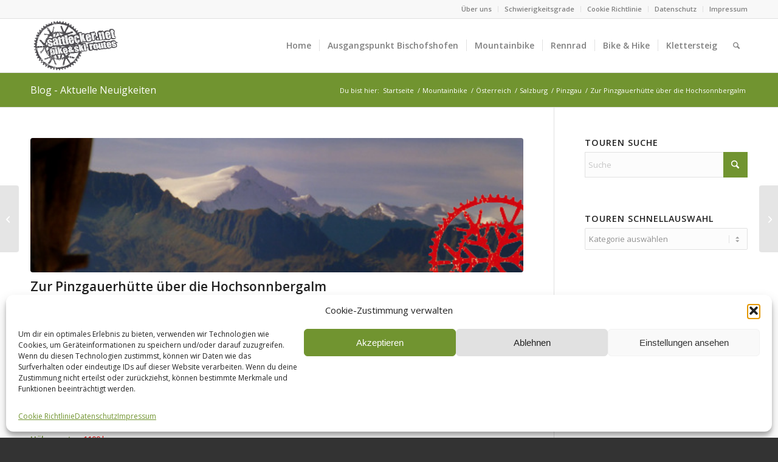

--- FILE ---
content_type: text/html; charset=UTF-8
request_url: https://sport.sattlecker.net/2014/pinzgauerhutte
body_size: 196206
content:
				
<!DOCTYPE html>
<html lang="de" class="html_stretched responsive av-preloader-disabled  html_header_top html_logo_left html_main_nav_header html_menu_right html_slim html_header_sticky html_header_shrinking html_header_topbar_active html_mobile_menu_phone html_header_searchicon html_content_align_center html_header_unstick_top_disabled html_header_stretch_disabled html_av-submenu-hidden html_av-submenu-display-click html_av-overlay-side html_av-overlay-side-classic html_av-submenu-noclone html_entry_id_9694 av-cookies-no-cookie-consent av-no-preview av-custom-lightbox html_text_menu_active av-mobile-menu-switch-default">
<head>
<meta charset="UTF-8" />
<meta name="robots" content="index, follow" />


<!-- mobile setting -->
<meta name="viewport" content="width=device-width, initial-scale=1">

<!-- Scripts/CSS and wp_head hook -->
<title>Zur Pinzgauerhütte über die Hochsonnbergalm &#8211; sport.sattlecker.net</title>
<meta name='robots' content='max-image-preview:large' />
<link rel="alternate" type="application/rss+xml" title="sport.sattlecker.net &raquo; Feed" href="https://sport.sattlecker.net/feed" />
<link rel="alternate" type="application/rss+xml" title="sport.sattlecker.net &raquo; Kommentar-Feed" href="https://sport.sattlecker.net/comments/feed" />
<link rel="alternate" type="application/rss+xml" title="sport.sattlecker.net &raquo; Zur Pinzgauerhütte über die Hochsonnbergalm-Kommentar-Feed" href="https://sport.sattlecker.net/2014/pinzgauerhutte/feed" />

<!-- google webfont font replacement -->

			<script type='text/javascript'>

				(function() {

					/*	check if webfonts are disabled by user setting via cookie - or user must opt in.	*/
					var html = document.getElementsByTagName('html')[0];
					var cookie_check = html.className.indexOf('av-cookies-needs-opt-in') >= 0 || html.className.indexOf('av-cookies-can-opt-out') >= 0;
					var allow_continue = true;
					var silent_accept_cookie = html.className.indexOf('av-cookies-user-silent-accept') >= 0;

					if( cookie_check && ! silent_accept_cookie )
					{
						if( ! document.cookie.match(/aviaCookieConsent/) || html.className.indexOf('av-cookies-session-refused') >= 0 )
						{
							allow_continue = false;
						}
						else
						{
							if( ! document.cookie.match(/aviaPrivacyRefuseCookiesHideBar/) )
							{
								allow_continue = false;
							}
							else if( ! document.cookie.match(/aviaPrivacyEssentialCookiesEnabled/) )
							{
								allow_continue = false;
							}
							else if( document.cookie.match(/aviaPrivacyGoogleWebfontsDisabled/) )
							{
								allow_continue = false;
							}
						}
					}

					if( allow_continue )
					{
						var f = document.createElement('link');

						f.type 	= 'text/css';
						f.rel 	= 'stylesheet';
						f.href 	= 'https://fonts.googleapis.com/css?family=Open+Sans:400,600&display=auto';
						f.id 	= 'avia-google-webfont';

						document.getElementsByTagName('head')[0].appendChild(f);
					}
				})();

			</script>
			<script type="text/javascript">
window._wpemojiSettings = {"baseUrl":"https:\/\/s.w.org\/images\/core\/emoji\/14.0.0\/72x72\/","ext":".png","svgUrl":"https:\/\/s.w.org\/images\/core\/emoji\/14.0.0\/svg\/","svgExt":".svg","source":{"concatemoji":"https:\/\/sport.sattlecker.net\/wp-includes\/js\/wp-emoji-release.min.js?ver=6.3.7"}};
/*! This file is auto-generated */
!function(i,n){var o,s,e;function c(e){try{var t={supportTests:e,timestamp:(new Date).valueOf()};sessionStorage.setItem(o,JSON.stringify(t))}catch(e){}}function p(e,t,n){e.clearRect(0,0,e.canvas.width,e.canvas.height),e.fillText(t,0,0);var t=new Uint32Array(e.getImageData(0,0,e.canvas.width,e.canvas.height).data),r=(e.clearRect(0,0,e.canvas.width,e.canvas.height),e.fillText(n,0,0),new Uint32Array(e.getImageData(0,0,e.canvas.width,e.canvas.height).data));return t.every(function(e,t){return e===r[t]})}function u(e,t,n){switch(t){case"flag":return n(e,"\ud83c\udff3\ufe0f\u200d\u26a7\ufe0f","\ud83c\udff3\ufe0f\u200b\u26a7\ufe0f")?!1:!n(e,"\ud83c\uddfa\ud83c\uddf3","\ud83c\uddfa\u200b\ud83c\uddf3")&&!n(e,"\ud83c\udff4\udb40\udc67\udb40\udc62\udb40\udc65\udb40\udc6e\udb40\udc67\udb40\udc7f","\ud83c\udff4\u200b\udb40\udc67\u200b\udb40\udc62\u200b\udb40\udc65\u200b\udb40\udc6e\u200b\udb40\udc67\u200b\udb40\udc7f");case"emoji":return!n(e,"\ud83e\udef1\ud83c\udffb\u200d\ud83e\udef2\ud83c\udfff","\ud83e\udef1\ud83c\udffb\u200b\ud83e\udef2\ud83c\udfff")}return!1}function f(e,t,n){var r="undefined"!=typeof WorkerGlobalScope&&self instanceof WorkerGlobalScope?new OffscreenCanvas(300,150):i.createElement("canvas"),a=r.getContext("2d",{willReadFrequently:!0}),o=(a.textBaseline="top",a.font="600 32px Arial",{});return e.forEach(function(e){o[e]=t(a,e,n)}),o}function t(e){var t=i.createElement("script");t.src=e,t.defer=!0,i.head.appendChild(t)}"undefined"!=typeof Promise&&(o="wpEmojiSettingsSupports",s=["flag","emoji"],n.supports={everything:!0,everythingExceptFlag:!0},e=new Promise(function(e){i.addEventListener("DOMContentLoaded",e,{once:!0})}),new Promise(function(t){var n=function(){try{var e=JSON.parse(sessionStorage.getItem(o));if("object"==typeof e&&"number"==typeof e.timestamp&&(new Date).valueOf()<e.timestamp+604800&&"object"==typeof e.supportTests)return e.supportTests}catch(e){}return null}();if(!n){if("undefined"!=typeof Worker&&"undefined"!=typeof OffscreenCanvas&&"undefined"!=typeof URL&&URL.createObjectURL&&"undefined"!=typeof Blob)try{var e="postMessage("+f.toString()+"("+[JSON.stringify(s),u.toString(),p.toString()].join(",")+"));",r=new Blob([e],{type:"text/javascript"}),a=new Worker(URL.createObjectURL(r),{name:"wpTestEmojiSupports"});return void(a.onmessage=function(e){c(n=e.data),a.terminate(),t(n)})}catch(e){}c(n=f(s,u,p))}t(n)}).then(function(e){for(var t in e)n.supports[t]=e[t],n.supports.everything=n.supports.everything&&n.supports[t],"flag"!==t&&(n.supports.everythingExceptFlag=n.supports.everythingExceptFlag&&n.supports[t]);n.supports.everythingExceptFlag=n.supports.everythingExceptFlag&&!n.supports.flag,n.DOMReady=!1,n.readyCallback=function(){n.DOMReady=!0}}).then(function(){return e}).then(function(){var e;n.supports.everything||(n.readyCallback(),(e=n.source||{}).concatemoji?t(e.concatemoji):e.wpemoji&&e.twemoji&&(t(e.twemoji),t(e.wpemoji)))}))}((window,document),window._wpemojiSettings);
</script>
<style type="text/css">
img.wp-smiley,
img.emoji {
	display: inline !important;
	border: none !important;
	box-shadow: none !important;
	height: 1em !important;
	width: 1em !important;
	margin: 0 0.07em !important;
	vertical-align: -0.1em !important;
	background: none !important;
	padding: 0 !important;
}
</style>
	<link rel='stylesheet' id='avia-grid-css' href='https://sport.sattlecker.net/wp-content/themes/enfold/css/grid.css?ver=7.1.2' type='text/css' media='all' />
<link rel='stylesheet' id='avia-base-css' href='https://sport.sattlecker.net/wp-content/themes/enfold/css/base.css?ver=7.1.2' type='text/css' media='all' />
<link rel='stylesheet' id='avia-layout-css' href='https://sport.sattlecker.net/wp-content/themes/enfold/css/layout.css?ver=7.1.2' type='text/css' media='all' />
<link rel='stylesheet' id='avia-module-audioplayer-css' href='https://sport.sattlecker.net/wp-content/themes/enfold/config-templatebuilder/avia-shortcodes/audio-player/audio-player.css?ver=7.1.2' type='text/css' media='all' />
<link rel='stylesheet' id='avia-module-blog-css' href='https://sport.sattlecker.net/wp-content/themes/enfold/config-templatebuilder/avia-shortcodes/blog/blog.css?ver=7.1.2' type='text/css' media='all' />
<link rel='stylesheet' id='avia-module-postslider-css' href='https://sport.sattlecker.net/wp-content/themes/enfold/config-templatebuilder/avia-shortcodes/postslider/postslider.css?ver=7.1.2' type='text/css' media='all' />
<link rel='stylesheet' id='avia-module-button-css' href='https://sport.sattlecker.net/wp-content/themes/enfold/config-templatebuilder/avia-shortcodes/buttons/buttons.css?ver=7.1.2' type='text/css' media='all' />
<link rel='stylesheet' id='avia-module-buttonrow-css' href='https://sport.sattlecker.net/wp-content/themes/enfold/config-templatebuilder/avia-shortcodes/buttonrow/buttonrow.css?ver=7.1.2' type='text/css' media='all' />
<link rel='stylesheet' id='avia-module-button-fullwidth-css' href='https://sport.sattlecker.net/wp-content/themes/enfold/config-templatebuilder/avia-shortcodes/buttons_fullwidth/buttons_fullwidth.css?ver=7.1.2' type='text/css' media='all' />
<link rel='stylesheet' id='avia-module-catalogue-css' href='https://sport.sattlecker.net/wp-content/themes/enfold/config-templatebuilder/avia-shortcodes/catalogue/catalogue.css?ver=7.1.2' type='text/css' media='all' />
<link rel='stylesheet' id='avia-module-comments-css' href='https://sport.sattlecker.net/wp-content/themes/enfold/config-templatebuilder/avia-shortcodes/comments/comments.css?ver=7.1.2' type='text/css' media='all' />
<link rel='stylesheet' id='avia-module-contact-css' href='https://sport.sattlecker.net/wp-content/themes/enfold/config-templatebuilder/avia-shortcodes/contact/contact.css?ver=7.1.2' type='text/css' media='all' />
<link rel='stylesheet' id='avia-module-slideshow-css' href='https://sport.sattlecker.net/wp-content/themes/enfold/config-templatebuilder/avia-shortcodes/slideshow/slideshow.css?ver=7.1.2' type='text/css' media='all' />
<link rel='stylesheet' id='avia-module-slideshow-contentpartner-css' href='https://sport.sattlecker.net/wp-content/themes/enfold/config-templatebuilder/avia-shortcodes/contentslider/contentslider.css?ver=7.1.2' type='text/css' media='all' />
<link rel='stylesheet' id='avia-module-countdown-css' href='https://sport.sattlecker.net/wp-content/themes/enfold/config-templatebuilder/avia-shortcodes/countdown/countdown.css?ver=7.1.2' type='text/css' media='all' />
<link rel='stylesheet' id='avia-module-dynamic-field-css' href='https://sport.sattlecker.net/wp-content/themes/enfold/config-templatebuilder/avia-shortcodes/dynamic_field/dynamic_field.css?ver=7.1.2' type='text/css' media='all' />
<link rel='stylesheet' id='avia-module-gallery-css' href='https://sport.sattlecker.net/wp-content/themes/enfold/config-templatebuilder/avia-shortcodes/gallery/gallery.css?ver=7.1.2' type='text/css' media='all' />
<link rel='stylesheet' id='avia-module-gallery-hor-css' href='https://sport.sattlecker.net/wp-content/themes/enfold/config-templatebuilder/avia-shortcodes/gallery_horizontal/gallery_horizontal.css?ver=7.1.2' type='text/css' media='all' />
<link rel='stylesheet' id='avia-module-maps-css' href='https://sport.sattlecker.net/wp-content/themes/enfold/config-templatebuilder/avia-shortcodes/google_maps/google_maps.css?ver=7.1.2' type='text/css' media='all' />
<link rel='stylesheet' id='avia-module-gridrow-css' href='https://sport.sattlecker.net/wp-content/themes/enfold/config-templatebuilder/avia-shortcodes/grid_row/grid_row.css?ver=7.1.2' type='text/css' media='all' />
<link rel='stylesheet' id='avia-module-heading-css' href='https://sport.sattlecker.net/wp-content/themes/enfold/config-templatebuilder/avia-shortcodes/heading/heading.css?ver=7.1.2' type='text/css' media='all' />
<link rel='stylesheet' id='avia-module-rotator-css' href='https://sport.sattlecker.net/wp-content/themes/enfold/config-templatebuilder/avia-shortcodes/headline_rotator/headline_rotator.css?ver=7.1.2' type='text/css' media='all' />
<link rel='stylesheet' id='avia-module-hr-css' href='https://sport.sattlecker.net/wp-content/themes/enfold/config-templatebuilder/avia-shortcodes/hr/hr.css?ver=7.1.2' type='text/css' media='all' />
<link rel='stylesheet' id='avia-module-icon-css' href='https://sport.sattlecker.net/wp-content/themes/enfold/config-templatebuilder/avia-shortcodes/icon/icon.css?ver=7.1.2' type='text/css' media='all' />
<link rel='stylesheet' id='avia-module-icon-circles-css' href='https://sport.sattlecker.net/wp-content/themes/enfold/config-templatebuilder/avia-shortcodes/icon_circles/icon_circles.css?ver=7.1.2' type='text/css' media='all' />
<link rel='stylesheet' id='avia-module-iconbox-css' href='https://sport.sattlecker.net/wp-content/themes/enfold/config-templatebuilder/avia-shortcodes/iconbox/iconbox.css?ver=7.1.2' type='text/css' media='all' />
<link rel='stylesheet' id='avia-module-icongrid-css' href='https://sport.sattlecker.net/wp-content/themes/enfold/config-templatebuilder/avia-shortcodes/icongrid/icongrid.css?ver=7.1.2' type='text/css' media='all' />
<link rel='stylesheet' id='avia-module-iconlist-css' href='https://sport.sattlecker.net/wp-content/themes/enfold/config-templatebuilder/avia-shortcodes/iconlist/iconlist.css?ver=7.1.2' type='text/css' media='all' />
<link rel='stylesheet' id='avia-module-image-css' href='https://sport.sattlecker.net/wp-content/themes/enfold/config-templatebuilder/avia-shortcodes/image/image.css?ver=7.1.2' type='text/css' media='all' />
<link rel='stylesheet' id='avia-module-image-diff-css' href='https://sport.sattlecker.net/wp-content/themes/enfold/config-templatebuilder/avia-shortcodes/image_diff/image_diff.css?ver=7.1.2' type='text/css' media='all' />
<link rel='stylesheet' id='avia-module-hotspot-css' href='https://sport.sattlecker.net/wp-content/themes/enfold/config-templatebuilder/avia-shortcodes/image_hotspots/image_hotspots.css?ver=7.1.2' type='text/css' media='all' />
<link rel='stylesheet' id='avia-module-sc-lottie-animation-css' href='https://sport.sattlecker.net/wp-content/themes/enfold/config-templatebuilder/avia-shortcodes/lottie_animation/lottie_animation.css?ver=7.1.2' type='text/css' media='all' />
<link rel='stylesheet' id='avia-module-magazine-css' href='https://sport.sattlecker.net/wp-content/themes/enfold/config-templatebuilder/avia-shortcodes/magazine/magazine.css?ver=7.1.2' type='text/css' media='all' />
<link rel='stylesheet' id='avia-module-masonry-css' href='https://sport.sattlecker.net/wp-content/themes/enfold/config-templatebuilder/avia-shortcodes/masonry_entries/masonry_entries.css?ver=7.1.2' type='text/css' media='all' />
<link rel='stylesheet' id='avia-siteloader-css' href='https://sport.sattlecker.net/wp-content/themes/enfold/css/avia-snippet-site-preloader.css?ver=7.1.2' type='text/css' media='all' />
<link rel='stylesheet' id='avia-module-menu-css' href='https://sport.sattlecker.net/wp-content/themes/enfold/config-templatebuilder/avia-shortcodes/menu/menu.css?ver=7.1.2' type='text/css' media='all' />
<link rel='stylesheet' id='avia-module-notification-css' href='https://sport.sattlecker.net/wp-content/themes/enfold/config-templatebuilder/avia-shortcodes/notification/notification.css?ver=7.1.2' type='text/css' media='all' />
<link rel='stylesheet' id='avia-module-numbers-css' href='https://sport.sattlecker.net/wp-content/themes/enfold/config-templatebuilder/avia-shortcodes/numbers/numbers.css?ver=7.1.2' type='text/css' media='all' />
<link rel='stylesheet' id='avia-module-portfolio-css' href='https://sport.sattlecker.net/wp-content/themes/enfold/config-templatebuilder/avia-shortcodes/portfolio/portfolio.css?ver=7.1.2' type='text/css' media='all' />
<link rel='stylesheet' id='avia-module-post-metadata-css' href='https://sport.sattlecker.net/wp-content/themes/enfold/config-templatebuilder/avia-shortcodes/post_metadata/post_metadata.css?ver=7.1.2' type='text/css' media='all' />
<link rel='stylesheet' id='avia-module-progress-bar-css' href='https://sport.sattlecker.net/wp-content/themes/enfold/config-templatebuilder/avia-shortcodes/progressbar/progressbar.css?ver=7.1.2' type='text/css' media='all' />
<link rel='stylesheet' id='avia-module-promobox-css' href='https://sport.sattlecker.net/wp-content/themes/enfold/config-templatebuilder/avia-shortcodes/promobox/promobox.css?ver=7.1.2' type='text/css' media='all' />
<link rel='stylesheet' id='avia-sc-search-css' href='https://sport.sattlecker.net/wp-content/themes/enfold/config-templatebuilder/avia-shortcodes/search/search.css?ver=7.1.2' type='text/css' media='all' />
<link rel='stylesheet' id='avia-module-slideshow-accordion-css' href='https://sport.sattlecker.net/wp-content/themes/enfold/config-templatebuilder/avia-shortcodes/slideshow_accordion/slideshow_accordion.css?ver=7.1.2' type='text/css' media='all' />
<link rel='stylesheet' id='avia-module-slideshow-feature-image-css' href='https://sport.sattlecker.net/wp-content/themes/enfold/config-templatebuilder/avia-shortcodes/slideshow_feature_image/slideshow_feature_image.css?ver=7.1.2' type='text/css' media='all' />
<link rel='stylesheet' id='avia-module-slideshow-fullsize-css' href='https://sport.sattlecker.net/wp-content/themes/enfold/config-templatebuilder/avia-shortcodes/slideshow_fullsize/slideshow_fullsize.css?ver=7.1.2' type='text/css' media='all' />
<link rel='stylesheet' id='avia-module-slideshow-fullscreen-css' href='https://sport.sattlecker.net/wp-content/themes/enfold/config-templatebuilder/avia-shortcodes/slideshow_fullscreen/slideshow_fullscreen.css?ver=7.1.2' type='text/css' media='all' />
<link rel='stylesheet' id='avia-module-slideshow-ls-css' href='https://sport.sattlecker.net/wp-content/themes/enfold/config-templatebuilder/avia-shortcodes/slideshow_layerslider/slideshow_layerslider.css?ver=7.1.2' type='text/css' media='all' />
<link rel='stylesheet' id='avia-module-social-css' href='https://sport.sattlecker.net/wp-content/themes/enfold/config-templatebuilder/avia-shortcodes/social_share/social_share.css?ver=7.1.2' type='text/css' media='all' />
<link rel='stylesheet' id='avia-module-tabsection-css' href='https://sport.sattlecker.net/wp-content/themes/enfold/config-templatebuilder/avia-shortcodes/tab_section/tab_section.css?ver=7.1.2' type='text/css' media='all' />
<link rel='stylesheet' id='avia-module-table-css' href='https://sport.sattlecker.net/wp-content/themes/enfold/config-templatebuilder/avia-shortcodes/table/table.css?ver=7.1.2' type='text/css' media='all' />
<link rel='stylesheet' id='avia-module-tabs-css' href='https://sport.sattlecker.net/wp-content/themes/enfold/config-templatebuilder/avia-shortcodes/tabs/tabs.css?ver=7.1.2' type='text/css' media='all' />
<link rel='stylesheet' id='avia-module-team-css' href='https://sport.sattlecker.net/wp-content/themes/enfold/config-templatebuilder/avia-shortcodes/team/team.css?ver=7.1.2' type='text/css' media='all' />
<link rel='stylesheet' id='avia-module-testimonials-css' href='https://sport.sattlecker.net/wp-content/themes/enfold/config-templatebuilder/avia-shortcodes/testimonials/testimonials.css?ver=7.1.2' type='text/css' media='all' />
<link rel='stylesheet' id='avia-module-timeline-css' href='https://sport.sattlecker.net/wp-content/themes/enfold/config-templatebuilder/avia-shortcodes/timeline/timeline.css?ver=7.1.2' type='text/css' media='all' />
<link rel='stylesheet' id='avia-module-toggles-css' href='https://sport.sattlecker.net/wp-content/themes/enfold/config-templatebuilder/avia-shortcodes/toggles/toggles.css?ver=7.1.2' type='text/css' media='all' />
<link rel='stylesheet' id='avia-module-video-css' href='https://sport.sattlecker.net/wp-content/themes/enfold/config-templatebuilder/avia-shortcodes/video/video.css?ver=7.1.2' type='text/css' media='all' />
<link rel='stylesheet' id='wp-block-library-css' href='https://sport.sattlecker.net/wp-includes/css/dist/block-library/style.min.css?ver=6.3.7' type='text/css' media='all' />
<style id='global-styles-inline-css' type='text/css'>
body{--wp--preset--color--black: #000000;--wp--preset--color--cyan-bluish-gray: #abb8c3;--wp--preset--color--white: #ffffff;--wp--preset--color--pale-pink: #f78da7;--wp--preset--color--vivid-red: #cf2e2e;--wp--preset--color--luminous-vivid-orange: #ff6900;--wp--preset--color--luminous-vivid-amber: #fcb900;--wp--preset--color--light-green-cyan: #7bdcb5;--wp--preset--color--vivid-green-cyan: #00d084;--wp--preset--color--pale-cyan-blue: #8ed1fc;--wp--preset--color--vivid-cyan-blue: #0693e3;--wp--preset--color--vivid-purple: #9b51e0;--wp--preset--color--metallic-red: #b02b2c;--wp--preset--color--maximum-yellow-red: #edae44;--wp--preset--color--yellow-sun: #eeee22;--wp--preset--color--palm-leaf: #83a846;--wp--preset--color--aero: #7bb0e7;--wp--preset--color--old-lavender: #745f7e;--wp--preset--color--steel-teal: #5f8789;--wp--preset--color--raspberry-pink: #d65799;--wp--preset--color--medium-turquoise: #4ecac2;--wp--preset--gradient--vivid-cyan-blue-to-vivid-purple: linear-gradient(135deg,rgba(6,147,227,1) 0%,rgb(155,81,224) 100%);--wp--preset--gradient--light-green-cyan-to-vivid-green-cyan: linear-gradient(135deg,rgb(122,220,180) 0%,rgb(0,208,130) 100%);--wp--preset--gradient--luminous-vivid-amber-to-luminous-vivid-orange: linear-gradient(135deg,rgba(252,185,0,1) 0%,rgba(255,105,0,1) 100%);--wp--preset--gradient--luminous-vivid-orange-to-vivid-red: linear-gradient(135deg,rgba(255,105,0,1) 0%,rgb(207,46,46) 100%);--wp--preset--gradient--very-light-gray-to-cyan-bluish-gray: linear-gradient(135deg,rgb(238,238,238) 0%,rgb(169,184,195) 100%);--wp--preset--gradient--cool-to-warm-spectrum: linear-gradient(135deg,rgb(74,234,220) 0%,rgb(151,120,209) 20%,rgb(207,42,186) 40%,rgb(238,44,130) 60%,rgb(251,105,98) 80%,rgb(254,248,76) 100%);--wp--preset--gradient--blush-light-purple: linear-gradient(135deg,rgb(255,206,236) 0%,rgb(152,150,240) 100%);--wp--preset--gradient--blush-bordeaux: linear-gradient(135deg,rgb(254,205,165) 0%,rgb(254,45,45) 50%,rgb(107,0,62) 100%);--wp--preset--gradient--luminous-dusk: linear-gradient(135deg,rgb(255,203,112) 0%,rgb(199,81,192) 50%,rgb(65,88,208) 100%);--wp--preset--gradient--pale-ocean: linear-gradient(135deg,rgb(255,245,203) 0%,rgb(182,227,212) 50%,rgb(51,167,181) 100%);--wp--preset--gradient--electric-grass: linear-gradient(135deg,rgb(202,248,128) 0%,rgb(113,206,126) 100%);--wp--preset--gradient--midnight: linear-gradient(135deg,rgb(2,3,129) 0%,rgb(40,116,252) 100%);--wp--preset--font-size--small: 1rem;--wp--preset--font-size--medium: 1.125rem;--wp--preset--font-size--large: 1.75rem;--wp--preset--font-size--x-large: clamp(1.75rem, 3vw, 2.25rem);--wp--preset--spacing--20: 0.44rem;--wp--preset--spacing--30: 0.67rem;--wp--preset--spacing--40: 1rem;--wp--preset--spacing--50: 1.5rem;--wp--preset--spacing--60: 2.25rem;--wp--preset--spacing--70: 3.38rem;--wp--preset--spacing--80: 5.06rem;--wp--preset--shadow--natural: 6px 6px 9px rgba(0, 0, 0, 0.2);--wp--preset--shadow--deep: 12px 12px 50px rgba(0, 0, 0, 0.4);--wp--preset--shadow--sharp: 6px 6px 0px rgba(0, 0, 0, 0.2);--wp--preset--shadow--outlined: 6px 6px 0px -3px rgba(255, 255, 255, 1), 6px 6px rgba(0, 0, 0, 1);--wp--preset--shadow--crisp: 6px 6px 0px rgba(0, 0, 0, 1);}body { margin: 0;--wp--style--global--content-size: 800px;--wp--style--global--wide-size: 1130px; }.wp-site-blocks > .alignleft { float: left; margin-right: 2em; }.wp-site-blocks > .alignright { float: right; margin-left: 2em; }.wp-site-blocks > .aligncenter { justify-content: center; margin-left: auto; margin-right: auto; }:where(.is-layout-flex){gap: 0.5em;}:where(.is-layout-grid){gap: 0.5em;}body .is-layout-flow > .alignleft{float: left;margin-inline-start: 0;margin-inline-end: 2em;}body .is-layout-flow > .alignright{float: right;margin-inline-start: 2em;margin-inline-end: 0;}body .is-layout-flow > .aligncenter{margin-left: auto !important;margin-right: auto !important;}body .is-layout-constrained > .alignleft{float: left;margin-inline-start: 0;margin-inline-end: 2em;}body .is-layout-constrained > .alignright{float: right;margin-inline-start: 2em;margin-inline-end: 0;}body .is-layout-constrained > .aligncenter{margin-left: auto !important;margin-right: auto !important;}body .is-layout-constrained > :where(:not(.alignleft):not(.alignright):not(.alignfull)){max-width: var(--wp--style--global--content-size);margin-left: auto !important;margin-right: auto !important;}body .is-layout-constrained > .alignwide{max-width: var(--wp--style--global--wide-size);}body .is-layout-flex{display: flex;}body .is-layout-flex{flex-wrap: wrap;align-items: center;}body .is-layout-flex > *{margin: 0;}body .is-layout-grid{display: grid;}body .is-layout-grid > *{margin: 0;}body{padding-top: 0px;padding-right: 0px;padding-bottom: 0px;padding-left: 0px;}a:where(:not(.wp-element-button)){text-decoration: underline;}.wp-element-button, .wp-block-button__link{background-color: #32373c;border-width: 0;color: #fff;font-family: inherit;font-size: inherit;line-height: inherit;padding: calc(0.667em + 2px) calc(1.333em + 2px);text-decoration: none;}.has-black-color{color: var(--wp--preset--color--black) !important;}.has-cyan-bluish-gray-color{color: var(--wp--preset--color--cyan-bluish-gray) !important;}.has-white-color{color: var(--wp--preset--color--white) !important;}.has-pale-pink-color{color: var(--wp--preset--color--pale-pink) !important;}.has-vivid-red-color{color: var(--wp--preset--color--vivid-red) !important;}.has-luminous-vivid-orange-color{color: var(--wp--preset--color--luminous-vivid-orange) !important;}.has-luminous-vivid-amber-color{color: var(--wp--preset--color--luminous-vivid-amber) !important;}.has-light-green-cyan-color{color: var(--wp--preset--color--light-green-cyan) !important;}.has-vivid-green-cyan-color{color: var(--wp--preset--color--vivid-green-cyan) !important;}.has-pale-cyan-blue-color{color: var(--wp--preset--color--pale-cyan-blue) !important;}.has-vivid-cyan-blue-color{color: var(--wp--preset--color--vivid-cyan-blue) !important;}.has-vivid-purple-color{color: var(--wp--preset--color--vivid-purple) !important;}.has-metallic-red-color{color: var(--wp--preset--color--metallic-red) !important;}.has-maximum-yellow-red-color{color: var(--wp--preset--color--maximum-yellow-red) !important;}.has-yellow-sun-color{color: var(--wp--preset--color--yellow-sun) !important;}.has-palm-leaf-color{color: var(--wp--preset--color--palm-leaf) !important;}.has-aero-color{color: var(--wp--preset--color--aero) !important;}.has-old-lavender-color{color: var(--wp--preset--color--old-lavender) !important;}.has-steel-teal-color{color: var(--wp--preset--color--steel-teal) !important;}.has-raspberry-pink-color{color: var(--wp--preset--color--raspberry-pink) !important;}.has-medium-turquoise-color{color: var(--wp--preset--color--medium-turquoise) !important;}.has-black-background-color{background-color: var(--wp--preset--color--black) !important;}.has-cyan-bluish-gray-background-color{background-color: var(--wp--preset--color--cyan-bluish-gray) !important;}.has-white-background-color{background-color: var(--wp--preset--color--white) !important;}.has-pale-pink-background-color{background-color: var(--wp--preset--color--pale-pink) !important;}.has-vivid-red-background-color{background-color: var(--wp--preset--color--vivid-red) !important;}.has-luminous-vivid-orange-background-color{background-color: var(--wp--preset--color--luminous-vivid-orange) !important;}.has-luminous-vivid-amber-background-color{background-color: var(--wp--preset--color--luminous-vivid-amber) !important;}.has-light-green-cyan-background-color{background-color: var(--wp--preset--color--light-green-cyan) !important;}.has-vivid-green-cyan-background-color{background-color: var(--wp--preset--color--vivid-green-cyan) !important;}.has-pale-cyan-blue-background-color{background-color: var(--wp--preset--color--pale-cyan-blue) !important;}.has-vivid-cyan-blue-background-color{background-color: var(--wp--preset--color--vivid-cyan-blue) !important;}.has-vivid-purple-background-color{background-color: var(--wp--preset--color--vivid-purple) !important;}.has-metallic-red-background-color{background-color: var(--wp--preset--color--metallic-red) !important;}.has-maximum-yellow-red-background-color{background-color: var(--wp--preset--color--maximum-yellow-red) !important;}.has-yellow-sun-background-color{background-color: var(--wp--preset--color--yellow-sun) !important;}.has-palm-leaf-background-color{background-color: var(--wp--preset--color--palm-leaf) !important;}.has-aero-background-color{background-color: var(--wp--preset--color--aero) !important;}.has-old-lavender-background-color{background-color: var(--wp--preset--color--old-lavender) !important;}.has-steel-teal-background-color{background-color: var(--wp--preset--color--steel-teal) !important;}.has-raspberry-pink-background-color{background-color: var(--wp--preset--color--raspberry-pink) !important;}.has-medium-turquoise-background-color{background-color: var(--wp--preset--color--medium-turquoise) !important;}.has-black-border-color{border-color: var(--wp--preset--color--black) !important;}.has-cyan-bluish-gray-border-color{border-color: var(--wp--preset--color--cyan-bluish-gray) !important;}.has-white-border-color{border-color: var(--wp--preset--color--white) !important;}.has-pale-pink-border-color{border-color: var(--wp--preset--color--pale-pink) !important;}.has-vivid-red-border-color{border-color: var(--wp--preset--color--vivid-red) !important;}.has-luminous-vivid-orange-border-color{border-color: var(--wp--preset--color--luminous-vivid-orange) !important;}.has-luminous-vivid-amber-border-color{border-color: var(--wp--preset--color--luminous-vivid-amber) !important;}.has-light-green-cyan-border-color{border-color: var(--wp--preset--color--light-green-cyan) !important;}.has-vivid-green-cyan-border-color{border-color: var(--wp--preset--color--vivid-green-cyan) !important;}.has-pale-cyan-blue-border-color{border-color: var(--wp--preset--color--pale-cyan-blue) !important;}.has-vivid-cyan-blue-border-color{border-color: var(--wp--preset--color--vivid-cyan-blue) !important;}.has-vivid-purple-border-color{border-color: var(--wp--preset--color--vivid-purple) !important;}.has-metallic-red-border-color{border-color: var(--wp--preset--color--metallic-red) !important;}.has-maximum-yellow-red-border-color{border-color: var(--wp--preset--color--maximum-yellow-red) !important;}.has-yellow-sun-border-color{border-color: var(--wp--preset--color--yellow-sun) !important;}.has-palm-leaf-border-color{border-color: var(--wp--preset--color--palm-leaf) !important;}.has-aero-border-color{border-color: var(--wp--preset--color--aero) !important;}.has-old-lavender-border-color{border-color: var(--wp--preset--color--old-lavender) !important;}.has-steel-teal-border-color{border-color: var(--wp--preset--color--steel-teal) !important;}.has-raspberry-pink-border-color{border-color: var(--wp--preset--color--raspberry-pink) !important;}.has-medium-turquoise-border-color{border-color: var(--wp--preset--color--medium-turquoise) !important;}.has-vivid-cyan-blue-to-vivid-purple-gradient-background{background: var(--wp--preset--gradient--vivid-cyan-blue-to-vivid-purple) !important;}.has-light-green-cyan-to-vivid-green-cyan-gradient-background{background: var(--wp--preset--gradient--light-green-cyan-to-vivid-green-cyan) !important;}.has-luminous-vivid-amber-to-luminous-vivid-orange-gradient-background{background: var(--wp--preset--gradient--luminous-vivid-amber-to-luminous-vivid-orange) !important;}.has-luminous-vivid-orange-to-vivid-red-gradient-background{background: var(--wp--preset--gradient--luminous-vivid-orange-to-vivid-red) !important;}.has-very-light-gray-to-cyan-bluish-gray-gradient-background{background: var(--wp--preset--gradient--very-light-gray-to-cyan-bluish-gray) !important;}.has-cool-to-warm-spectrum-gradient-background{background: var(--wp--preset--gradient--cool-to-warm-spectrum) !important;}.has-blush-light-purple-gradient-background{background: var(--wp--preset--gradient--blush-light-purple) !important;}.has-blush-bordeaux-gradient-background{background: var(--wp--preset--gradient--blush-bordeaux) !important;}.has-luminous-dusk-gradient-background{background: var(--wp--preset--gradient--luminous-dusk) !important;}.has-pale-ocean-gradient-background{background: var(--wp--preset--gradient--pale-ocean) !important;}.has-electric-grass-gradient-background{background: var(--wp--preset--gradient--electric-grass) !important;}.has-midnight-gradient-background{background: var(--wp--preset--gradient--midnight) !important;}.has-small-font-size{font-size: var(--wp--preset--font-size--small) !important;}.has-medium-font-size{font-size: var(--wp--preset--font-size--medium) !important;}.has-large-font-size{font-size: var(--wp--preset--font-size--large) !important;}.has-x-large-font-size{font-size: var(--wp--preset--font-size--x-large) !important;}
.wp-block-navigation a:where(:not(.wp-element-button)){color: inherit;}
:where(.wp-block-post-template.is-layout-flex){gap: 1.25em;}:where(.wp-block-post-template.is-layout-grid){gap: 1.25em;}
:where(.wp-block-columns.is-layout-flex){gap: 2em;}:where(.wp-block-columns.is-layout-grid){gap: 2em;}
.wp-block-pullquote{font-size: 1.5em;line-height: 1.6;}
</style>
<link rel='stylesheet' id='output-style-css' href='https://sport.sattlecker.net/wp-content/plugins/wp-gpx-maps/css/wp-gpx-maps-output.css?ver=1.0.0' type='text/css' media='all' />
<link rel='stylesheet' id='leaflet-css' href='https://sport.sattlecker.net/wp-content/plugins/wp-gpx-maps/ThirdParties/Leaflet_1.5.1/leaflet.css?ver=1.5.1' type='text/css' media='all' />
<link rel='stylesheet' id='leaflet.markercluster-css' href='https://sport.sattlecker.net/wp-content/plugins/wp-gpx-maps/ThirdParties/Leaflet.markercluster-1.4.1/MarkerCluster.css?ver=1.4.1,' type='text/css' media='all' />
<link rel='stylesheet' id='leaflet.Photo-css' href='https://sport.sattlecker.net/wp-content/plugins/wp-gpx-maps/ThirdParties/Leaflet.Photo/Leaflet.Photo.css?ver=6.3.7' type='text/css' media='all' />
<link rel='stylesheet' id='leaflet.fullscreen-css' href='https://sport.sattlecker.net/wp-content/plugins/wp-gpx-maps/ThirdParties/leaflet.fullscreen-1.4.5/Control.FullScreen.css?ver=1.5.1' type='text/css' media='all' />
<link rel='stylesheet' id='fancybox-0-css' href='https://sport.sattlecker.net/wp-content/plugins/nextgen-gallery/static/Lightbox/fancybox/jquery.fancybox-1.3.4.css?ver=4.0.4' type='text/css' media='all' />
<link rel='stylesheet' id='ngg_trigger_buttons-css' href='https://sport.sattlecker.net/wp-content/plugins/nextgen-gallery/static/GalleryDisplay/trigger_buttons.css?ver=4.0.4' type='text/css' media='all' />
<link rel='stylesheet' id='fontawesome_v4_shim_style-css' href='https://sport.sattlecker.net/wp-content/plugins/nextgen-gallery/static/FontAwesome/css/v4-shims.min.css?ver=6.3.7' type='text/css' media='all' />
<link rel='stylesheet' id='fontawesome-css' href='https://sport.sattlecker.net/wp-content/plugins/nextgen-gallery/static/FontAwesome/css/all.min.css?ver=6.3.7' type='text/css' media='all' />
<link rel='stylesheet' id='nextgen_pagination_style-css' href='https://sport.sattlecker.net/wp-content/plugins/nextgen-gallery/static/GalleryDisplay/pagination_style.css?ver=4.0.4' type='text/css' media='all' />
<link rel='stylesheet' id='nextgen_basic_thumbnails_style-css' href='https://sport.sattlecker.net/wp-content/plugins/nextgen-gallery/static/Thumbnails/nextgen_basic_thumbnails.css?ver=4.0.4' type='text/css' media='all' />
<link rel='stylesheet' id='cmplz-general-css' href='https://sport.sattlecker.net/wp-content/plugins/complianz-gdpr/assets/css/cookieblocker.min.css?ver=1765919895' type='text/css' media='all' />
<link rel='stylesheet' id='avia-scs-css' href='https://sport.sattlecker.net/wp-content/themes/enfold/css/shortcodes.css?ver=7.1.2' type='text/css' media='all' />
<link rel='stylesheet' id='avia-fold-unfold-css' href='https://sport.sattlecker.net/wp-content/themes/enfold/css/avia-snippet-fold-unfold.css?ver=7.1.2' type='text/css' media='all' />
<link rel='stylesheet' id='avia-widget-css-css' href='https://sport.sattlecker.net/wp-content/themes/enfold/css/avia-snippet-widget.css?ver=7.1.2' type='text/css' media='screen' />
<link rel='stylesheet' id='avia-dynamic-css' href='https://sport.sattlecker.net/wp-content/uploads/dynamic_avia/enfold.css?ver=697142e8b6d16' type='text/css' media='all' />
<link rel='stylesheet' id='avia-custom-css' href='https://sport.sattlecker.net/wp-content/themes/enfold/css/custom.css?ver=7.1.2' type='text/css' media='all' />
<link rel='stylesheet' id='arpw-style-css' href='https://sport.sattlecker.net/wp-content/plugins/advanced-random-posts-widget/assets/css/arpw-frontend.css?ver=6.3.7' type='text/css' media='all' />
<link rel='stylesheet' id='nextgen_widgets_style-css' href='https://sport.sattlecker.net/wp-content/plugins/nextgen-gallery/static/Widget/display.css?ver=4.0.4' type='text/css' media='all' />
<script type='text/javascript' src='https://sport.sattlecker.net/wp-includes/js/jquery/jquery.min.js?ver=3.7.0' id='jquery-core-js'></script>
<script type='text/javascript' src='https://sport.sattlecker.net/wp-includes/js/jquery/jquery-migrate.min.js?ver=3.4.1' id='jquery-migrate-js'></script>
<script type='text/javascript' src='https://sport.sattlecker.net/wp-content/plugins/wp-gpx-maps/ThirdParties/Leaflet_1.5.1/leaflet.js?ver=1.5.1' id='leaflet-js'></script>
<script type='text/javascript' src='https://sport.sattlecker.net/wp-content/plugins/wp-gpx-maps/ThirdParties/Leaflet.markercluster-1.4.1/leaflet.markercluster.js?ver=1.4.1' id='leaflet.markercluster-js'></script>
<script type='text/javascript' src='https://sport.sattlecker.net/wp-content/plugins/wp-gpx-maps/ThirdParties/Leaflet.Photo/Leaflet.Photo.js?ver=6.3.7' id='leaflet.Photo-js'></script>
<script type='text/javascript' src='https://sport.sattlecker.net/wp-content/plugins/wp-gpx-maps/ThirdParties/leaflet.fullscreen-1.4.5/Control.FullScreen.js?ver=1.4.5' id='leaflet.fullscreen-js'></script>
<script type='text/javascript' src='https://sport.sattlecker.net/wp-content/plugins/wp-gpx-maps/js/Chart.min.js?ver=2.8.0' id='chartjs-js'></script>
<script type='text/javascript' src='https://sport.sattlecker.net/wp-content/plugins/wp-gpx-maps/js/WP-GPX-Maps.js?ver=1.6.02' id='wp-gpx-maps-js'></script>
<script type='text/javascript' id='photocrati_ajax-js-extra'>
/* <![CDATA[ */
var photocrati_ajax = {"url":"https:\/\/sport.sattlecker.net\/index.php?photocrati_ajax=1","rest_url":"https:\/\/sport.sattlecker.net\/wp-json\/","wp_home_url":"https:\/\/sport.sattlecker.net","wp_site_url":"https:\/\/sport.sattlecker.net","wp_root_url":"https:\/\/sport.sattlecker.net","wp_plugins_url":"https:\/\/sport.sattlecker.net\/wp-content\/plugins","wp_content_url":"https:\/\/sport.sattlecker.net\/wp-content","wp_includes_url":"https:\/\/sport.sattlecker.net\/wp-includes\/","ngg_param_slug":"nggallery","rest_nonce":"66ba341618"};
/* ]]> */
</script>
<script type='text/javascript' src='https://sport.sattlecker.net/wp-content/plugins/nextgen-gallery/static/Legacy/ajax.min.js?ver=4.0.4' id='photocrati_ajax-js'></script>
<script type='text/javascript' src='https://sport.sattlecker.net/wp-content/plugins/nextgen-gallery/static/FontAwesome/js/v4-shims.min.js?ver=5.3.1' id='fontawesome_v4_shim-js'></script>
<script type='text/javascript' defer crossorigin="anonymous" data-auto-replace-svg="false" data-keep-original-source="false" data-search-pseudo-elements src='https://sport.sattlecker.net/wp-content/plugins/nextgen-gallery/static/FontAwesome/js/all.min.js?ver=5.3.1' id='fontawesome-js'></script>
<script type='text/javascript' src='https://sport.sattlecker.net/wp-content/plugins/nextgen-gallery/static/Thumbnails/nextgen_basic_thumbnails.js?ver=4.0.4' id='nextgen_basic_thumbnails_script-js'></script>
<script type='text/javascript' src='https://sport.sattlecker.net/wp-content/themes/enfold/js/avia-js.js?ver=7.1.2' id='avia-js-js'></script>
<script type='text/javascript' src='https://sport.sattlecker.net/wp-content/themes/enfold/js/avia-compat.js?ver=7.1.2' id='avia-compat-js'></script>
<link rel="https://api.w.org/" href="https://sport.sattlecker.net/wp-json/" /><link rel="alternate" type="application/json" href="https://sport.sattlecker.net/wp-json/wp/v2/posts/9694" /><link rel="EditURI" type="application/rsd+xml" title="RSD" href="https://sport.sattlecker.net/xmlrpc.php?rsd" />
<meta name="generator" content="WordPress 6.3.7" />
<link rel="canonical" href="https://sport.sattlecker.net/2014/pinzgauerhutte" />
<link rel='shortlink' href='https://sport.sattlecker.net/?p=9694' />
<link rel="alternate" type="application/json+oembed" href="https://sport.sattlecker.net/wp-json/oembed/1.0/embed?url=https%3A%2F%2Fsport.sattlecker.net%2F2014%2Fpinzgauerhutte" />
<link rel="alternate" type="text/xml+oembed" href="https://sport.sattlecker.net/wp-json/oembed/1.0/embed?url=https%3A%2F%2Fsport.sattlecker.net%2F2014%2Fpinzgauerhutte&#038;format=xml" />
			<style>.cmplz-hidden {
					display: none !important;
				}</style>
<link rel="icon" href="https://sport.sattlecker.net/favicon.ico" type="image/x-icon">
<!--[if lt IE 9]><script src="https://sport.sattlecker.net/wp-content/themes/enfold/js/html5shiv.js"></script><![endif]--><link rel="profile" href="https://gmpg.org/xfn/11" />
<link rel="alternate" type="application/rss+xml" title="sport.sattlecker.net RSS2 Feed" href="https://sport.sattlecker.net/feed" />
<link rel="pingback" href="https://sport.sattlecker.net/xmlrpc.php" />
<style type="text/css">
		@font-face {font-family: 'entypo-fontello-enfold'; font-weight: normal; font-style: normal; font-display: auto;
		src: url('https://sport.sattlecker.net/wp-content/themes/enfold/config-templatebuilder/avia-template-builder/assets/fonts/entypo-fontello-enfold/entypo-fontello-enfold.woff2') format('woff2'),
		url('https://sport.sattlecker.net/wp-content/themes/enfold/config-templatebuilder/avia-template-builder/assets/fonts/entypo-fontello-enfold/entypo-fontello-enfold.woff') format('woff'),
		url('https://sport.sattlecker.net/wp-content/themes/enfold/config-templatebuilder/avia-template-builder/assets/fonts/entypo-fontello-enfold/entypo-fontello-enfold.ttf') format('truetype'),
		url('https://sport.sattlecker.net/wp-content/themes/enfold/config-templatebuilder/avia-template-builder/assets/fonts/entypo-fontello-enfold/entypo-fontello-enfold.svg#entypo-fontello-enfold') format('svg'),
		url('https://sport.sattlecker.net/wp-content/themes/enfold/config-templatebuilder/avia-template-builder/assets/fonts/entypo-fontello-enfold/entypo-fontello-enfold.eot'),
		url('https://sport.sattlecker.net/wp-content/themes/enfold/config-templatebuilder/avia-template-builder/assets/fonts/entypo-fontello-enfold/entypo-fontello-enfold.eot?#iefix') format('embedded-opentype');
		}

		#top .avia-font-entypo-fontello-enfold, body .avia-font-entypo-fontello-enfold, html body [data-av_iconfont='entypo-fontello-enfold']:before{ font-family: 'entypo-fontello-enfold'; }
		
		@font-face {font-family: 'entypo-fontello'; font-weight: normal; font-style: normal; font-display: auto;
		src: url('https://sport.sattlecker.net/wp-content/themes/enfold/config-templatebuilder/avia-template-builder/assets/fonts/entypo-fontello/entypo-fontello.woff2') format('woff2'),
		url('https://sport.sattlecker.net/wp-content/themes/enfold/config-templatebuilder/avia-template-builder/assets/fonts/entypo-fontello/entypo-fontello.woff') format('woff'),
		url('https://sport.sattlecker.net/wp-content/themes/enfold/config-templatebuilder/avia-template-builder/assets/fonts/entypo-fontello/entypo-fontello.ttf') format('truetype'),
		url('https://sport.sattlecker.net/wp-content/themes/enfold/config-templatebuilder/avia-template-builder/assets/fonts/entypo-fontello/entypo-fontello.svg#entypo-fontello') format('svg'),
		url('https://sport.sattlecker.net/wp-content/themes/enfold/config-templatebuilder/avia-template-builder/assets/fonts/entypo-fontello/entypo-fontello.eot'),
		url('https://sport.sattlecker.net/wp-content/themes/enfold/config-templatebuilder/avia-template-builder/assets/fonts/entypo-fontello/entypo-fontello.eot?#iefix') format('embedded-opentype');
		}

		#top .avia-font-entypo-fontello, body .avia-font-entypo-fontello, html body [data-av_iconfont='entypo-fontello']:before{ font-family: 'entypo-fontello'; }
		</style>

<!--
Debugging Info for Theme support: 

Theme: Enfold
Version: 7.1.2
Installed: enfold
AviaFramework Version: 5.6
AviaBuilder Version: 6.0
aviaElementManager Version: 1.0.1
ML:256-PU:108-PLA:6
WP:6.3.7
Compress: CSS:disabled - JS:disabled
Updates: enabled - token has changed and not verified
PLAu:6
-->
</head>

<body data-cmplz=1 id="top" class="post-template-default single single-post postid-9694 single-format-standard stretched rtl_columns av-curtain-numeric open_sans  post-type-post category-mountainbike-touren category-mountainbike_salzburg_pinzgau category-mountainbike_salzburg avia-responsive-images-support" itemscope="itemscope" itemtype="https://schema.org/WebPage" >

	
	<div id='wrap_all'>

	
<header id='header' class='all_colors header_color light_bg_color  av_header_top av_logo_left av_main_nav_header av_menu_right av_slim av_header_sticky av_header_shrinking av_header_stretch_disabled av_mobile_menu_phone av_header_searchicon av_header_unstick_top_disabled av_seperator_small_border av_bottom_nav_disabled '  data-av_shrink_factor='50' role="banner" itemscope="itemscope" itemtype="https://schema.org/WPHeader" >

		<div id='header_meta' class='container_wrap container_wrap_meta  av_secondary_right av_extra_header_active av_entry_id_9694'>

			      <div class='container'>
			      <nav class='sub_menu'  role="navigation" itemscope="itemscope" itemtype="https://schema.org/SiteNavigationElement" ><ul role="menu" class="menu" id="avia2-menu"><li role="menuitem" id="menu-item-18014" class="menu-item menu-item-type-post_type menu-item-object-page menu-item-18014"><a href="https://sport.sattlecker.net/ueber-uns">Über uns</a></li>
<li role="menuitem" id="menu-item-17629" class="menu-item menu-item-type-post_type menu-item-object-page menu-item-17629"><a href="https://sport.sattlecker.net/schwierigkeitsgrade">Schwierigkeitsgrade</a></li>
<li role="menuitem" id="menu-item-19690" class="menu-item menu-item-type-post_type menu-item-object-page menu-item-19690"><a href="https://sport.sattlecker.net/cookie-richtlinie-eu">Cookie Richtlinie</a></li>
<li role="menuitem" id="menu-item-19793" class="menu-item menu-item-type-post_type menu-item-object-page menu-item-privacy-policy menu-item-19793"><a rel="privacy-policy" href="https://sport.sattlecker.net/datenschutz">Datenschutz</a></li>
<li role="menuitem" id="menu-item-17630" class="menu-item menu-item-type-post_type menu-item-object-page menu-item-17630"><a href="https://sport.sattlecker.net/impressum-haftungsausschluss">Impressum</a></li>
</ul></nav>			      </div>
		</div>

		<div  id='header_main' class='container_wrap container_wrap_logo'>

        <div class='container av-logo-container'><div class='inner-container'><span class='logo avia-standard-logo'><a href='https://sport.sattlecker.net/' class='' aria-label='sattlecker_logo_2017' title='sattlecker_logo_2017'><img src="https://sport.sattlecker.net/wp-content/uploads/2017/06/sattlecker_logo_2017.gif" height="100" width="300" alt='sport.sattlecker.net' title='sattlecker_logo_2017' /></a></span><nav class='main_menu' data-selectname='Wähle eine Seite'  role="navigation" itemscope="itemscope" itemtype="https://schema.org/SiteNavigationElement" ><div class="avia-menu av-main-nav-wrap"><ul role="menu" class="menu av-main-nav" id="avia-menu"><li role="menuitem" id="menu-item-17642" class="menu-item menu-item-type-post_type menu-item-object-page menu-item-home menu-item-top-level menu-item-top-level-1"><a href="https://sport.sattlecker.net/" itemprop="url" tabindex="0"><span class="avia-bullet"></span><span class="avia-menu-text">Home</span><span class="avia-menu-fx"><span class="avia-arrow-wrap"><span class="avia-arrow"></span></span></span></a></li>
<li role="menuitem" id="menu-item-19801" class="menu-item menu-item-type-taxonomy menu-item-object-category menu-item-top-level menu-item-top-level-2"><a href="https://sport.sattlecker.net/category/ausgangspunkt-bischofshofen-2" itemprop="url" tabindex="0"><span class="avia-bullet"></span><span class="avia-menu-text">Ausgangspunkt Bischofshofen</span><span class="avia-menu-fx"><span class="avia-arrow-wrap"><span class="avia-arrow"></span></span></span></a></li>
<li role="menuitem" id="menu-item-17605" class="menu-item menu-item-type-taxonomy menu-item-object-category current-post-ancestor current-menu-parent current-post-parent menu-item-top-level menu-item-top-level-3"><a href="https://sport.sattlecker.net/category/mountainbike-touren" itemprop="url" tabindex="0"><span class="avia-bullet"></span><span class="avia-menu-text">Mountainbike</span><span class="avia-menu-fx"><span class="avia-arrow-wrap"><span class="avia-arrow"></span></span></span></a></li>
<li role="menuitem" id="menu-item-17606" class="menu-item menu-item-type-taxonomy menu-item-object-category menu-item-top-level menu-item-top-level-4"><a href="https://sport.sattlecker.net/category/rennrad-touren" itemprop="url" tabindex="0"><span class="avia-bullet"></span><span class="avia-menu-text">Rennrad</span><span class="avia-menu-fx"><span class="avia-arrow-wrap"><span class="avia-arrow"></span></span></span></a></li>
<li role="menuitem" id="menu-item-17610" class="menu-item menu-item-type-taxonomy menu-item-object-category menu-item-top-level menu-item-top-level-5"><a href="https://sport.sattlecker.net/category/bikeandhike" itemprop="url" tabindex="0"><span class="avia-bullet"></span><span class="avia-menu-text">Bike &amp; Hike</span><span class="avia-menu-fx"><span class="avia-arrow-wrap"><span class="avia-arrow"></span></span></span></a></li>
<li role="menuitem" id="menu-item-17608" class="menu-item menu-item-type-taxonomy menu-item-object-category menu-item-top-level menu-item-top-level-6"><a href="https://sport.sattlecker.net/category/klettersteige" itemprop="url" tabindex="0"><span class="avia-bullet"></span><span class="avia-menu-text">Klettersteig</span><span class="avia-menu-fx"><span class="avia-arrow-wrap"><span class="avia-arrow"></span></span></span></a></li>
<li id="menu-item-search" class="noMobile menu-item menu-item-search-dropdown menu-item-avia-special" role="menuitem"><a class="avia-svg-icon avia-font-svg_entypo-fontello" aria-label="Suche" href="?s=" rel="nofollow" title="Click to open the search input field" data-avia-search-tooltip="
&lt;search&gt;
	&lt;form role=&quot;search&quot; action=&quot;https://sport.sattlecker.net/&quot; id=&quot;searchform&quot; method=&quot;get&quot; class=&quot;&quot;&gt;
		&lt;div&gt;
&lt;span class=&#039;av_searchform_search avia-svg-icon avia-font-svg_entypo-fontello&#039; data-av_svg_icon=&#039;search&#039; data-av_iconset=&#039;svg_entypo-fontello&#039;&gt;&lt;svg version=&quot;1.1&quot; xmlns=&quot;http://www.w3.org/2000/svg&quot; width=&quot;25&quot; height=&quot;32&quot; viewBox=&quot;0 0 25 32&quot; preserveAspectRatio=&quot;xMidYMid meet&quot; aria-labelledby=&#039;av-svg-title-1&#039; aria-describedby=&#039;av-svg-desc-1&#039; role=&quot;graphics-symbol&quot; aria-hidden=&quot;true&quot;&gt;
&lt;title id=&#039;av-svg-title-1&#039;&gt;Search&lt;/title&gt;
&lt;desc id=&#039;av-svg-desc-1&#039;&gt;Search&lt;/desc&gt;
&lt;path d=&quot;M24.704 24.704q0.96 1.088 0.192 1.984l-1.472 1.472q-1.152 1.024-2.176 0l-6.080-6.080q-2.368 1.344-4.992 1.344-4.096 0-7.136-3.040t-3.040-7.136 2.88-7.008 6.976-2.912 7.168 3.040 3.072 7.136q0 2.816-1.472 5.184zM3.008 13.248q0 2.816 2.176 4.992t4.992 2.176 4.832-2.016 2.016-4.896q0-2.816-2.176-4.96t-4.992-2.144-4.832 2.016-2.016 4.832z&quot;&gt;&lt;/path&gt;
&lt;/svg&gt;&lt;/span&gt;			&lt;input type=&quot;submit&quot; value=&quot;&quot; id=&quot;searchsubmit&quot; class=&quot;button&quot; title=&quot;Enter at least 3 characters to show search results in a dropdown or click to route to search result page to show all results&quot; /&gt;
			&lt;input type=&quot;search&quot; id=&quot;s&quot; name=&quot;s&quot; value=&quot;&quot; aria-label=&#039;Suche&#039; placeholder=&#039;Suche&#039; required /&gt;
		&lt;/div&gt;
	&lt;/form&gt;
&lt;/search&gt;
" data-av_svg_icon='search' data-av_iconset='svg_entypo-fontello'><svg version="1.1" xmlns="http://www.w3.org/2000/svg" width="25" height="32" viewBox="0 0 25 32" preserveAspectRatio="xMidYMid meet" aria-labelledby='av-svg-title-2' aria-describedby='av-svg-desc-2' role="graphics-symbol" aria-hidden="true">
<title id='av-svg-title-2'>Click to open the search input field</title>
<desc id='av-svg-desc-2'>Click to open the search input field</desc>
<path d="M24.704 24.704q0.96 1.088 0.192 1.984l-1.472 1.472q-1.152 1.024-2.176 0l-6.080-6.080q-2.368 1.344-4.992 1.344-4.096 0-7.136-3.040t-3.040-7.136 2.88-7.008 6.976-2.912 7.168 3.040 3.072 7.136q0 2.816-1.472 5.184zM3.008 13.248q0 2.816 2.176 4.992t4.992 2.176 4.832-2.016 2.016-4.896q0-2.816-2.176-4.96t-4.992-2.144-4.832 2.016-2.016 4.832z"></path>
</svg><span class="avia_hidden_link_text">Suche</span></a></li><li class="av-burger-menu-main menu-item-avia-special " role="menuitem">
	        			<a href="#" aria-label="Menü" aria-hidden="false">
							<span class="av-hamburger av-hamburger--spin av-js-hamburger">
								<span class="av-hamburger-box">
						          <span class="av-hamburger-inner"></span>
						          <strong>Menü</strong>
								</span>
							</span>
							<span class="avia_hidden_link_text">Menü</span>
						</a>
	        		   </li></ul></div></nav></div> </div> 
		<!-- end container_wrap-->
		</div>
<div class="header_bg"></div>
<!-- end header -->
</header>

	<div id='main' class='all_colors' data-scroll-offset='88'>

	<div class='stretch_full container_wrap alternate_color light_bg_color title_container'><div class='container'><strong class='main-title entry-title '><a href='https://sport.sattlecker.net/' rel='bookmark' title='Permanenter Link zu: Blog - Aktuelle Neuigkeiten'  itemprop="headline" >Blog - Aktuelle Neuigkeiten</a></strong><div class="breadcrumb breadcrumbs avia-breadcrumbs"><div class="breadcrumb-trail" ><span class="trail-before"><span class="breadcrumb-title">Du bist hier:</span></span> <span  itemscope="itemscope" itemtype="https://schema.org/BreadcrumbList" ><span  itemscope="itemscope" itemtype="https://schema.org/ListItem" itemprop="itemListElement" ><a itemprop="url" href="https://sport.sattlecker.net" title="sport.sattlecker.net" rel="home" class="trail-begin"><span itemprop="name">Startseite</span></a><span itemprop="position" class="hidden">1</span></span></span> <span class="sep">/</span> <span  itemscope="itemscope" itemtype="https://schema.org/BreadcrumbList" ><span  itemscope="itemscope" itemtype="https://schema.org/ListItem" itemprop="itemListElement" ><a itemprop="url" href="https://sport.sattlecker.net/category/mountainbike-touren"><span itemprop="name">Mountainbike</span></a><span itemprop="position" class="hidden">2</span></span></span> <span class="sep">/</span> <span  itemscope="itemscope" itemtype="https://schema.org/BreadcrumbList" ><span  itemscope="itemscope" itemtype="https://schema.org/ListItem" itemprop="itemListElement" ><a itemprop="url" href="https://sport.sattlecker.net/category/mountainbike-touren/mountainbike_oesterreich"><span itemprop="name">Österreich</span></a><span itemprop="position" class="hidden">3</span></span></span> <span class="sep">/</span> <span  itemscope="itemscope" itemtype="https://schema.org/BreadcrumbList" ><span  itemscope="itemscope" itemtype="https://schema.org/ListItem" itemprop="itemListElement" ><a itemprop="url" href="https://sport.sattlecker.net/category/mountainbike-touren/mountainbike_oesterreich/mountainbike_salzburg"><span itemprop="name">Salzburg</span></a><span itemprop="position" class="hidden">4</span></span></span> <span class="sep">/</span> <span  itemscope="itemscope" itemtype="https://schema.org/BreadcrumbList" ><span  itemscope="itemscope" itemtype="https://schema.org/ListItem" itemprop="itemListElement" ><a itemprop="url" href="https://sport.sattlecker.net/category/mountainbike-touren/mountainbike_oesterreich/mountainbike_salzburg/mountainbike_salzburg_pinzgau"><span itemprop="name">Pinzgau</span></a><span itemprop="position" class="hidden">5</span></span></span> <span class="sep">/</span> <span class="trail-end">Zur Pinzgauerhütte über die Hochsonnbergalm</span></div></div></div></div>
		<div class='container_wrap container_wrap_first main_color sidebar_right'>

			<div class='container template-blog template-single-blog '>

				<main class='content units av-content-small alpha  av-blog-meta-comments-disabled av-blog-meta-html-info-disabled av-main-single'  role="main" itemscope="itemscope" itemtype="https://schema.org/Blog" >

					<article class="post-entry post-entry-type-standard post-entry-9694 post-loop-1 post-parity-odd post-entry-last single-big with-slider post-9694 post type-post status-publish format-standard has-post-thumbnail hentry category-mountainbike-touren category-mountainbike_salzburg_pinzgau category-mountainbike_salzburg"  itemscope="itemscope" itemtype="https://schema.org/BlogPosting" itemprop="blogPost" ><div class="big-preview single-big"  itemprop="image" itemscope="itemscope" itemtype="https://schema.org/ImageObject" ><a href="https://sport.sattlecker.net/wp-content/uploads/2014/10/P1350268-001.jpg"  title="P1350268-001" ><img loading="lazy" width="550" height="150" src="https://sport.sattlecker.net/wp-content/uploads/2014/10/P1350268-001.jpg" class="wp-image-9700 avia-img-lazy-loading-9700 attachment-entry_with_sidebar size-entry_with_sidebar wp-post-image" alt="" decoding="async" /></a></div><div class="blog-meta"></div><div class='entry-content-wrapper clearfix standard-content'><header class="entry-content-header" aria-label="Post: Zur Pinzgauerhütte über die Hochsonnbergalm"><h1 class='post-title entry-title '  itemprop="headline" >Zur Pinzgauerhütte über die Hochsonnbergalm<span class="post-format-icon minor-meta"></span></h1><span class="post-meta-infos"><time class="date-container minor-meta updated"  itemprop="datePublished" datetime="2014-10-26T17:03:37+02:00" >26. Oktober 2014</time><span class="text-sep">/</span><span class="blog-categories minor-meta">in <a href="https://sport.sattlecker.net/category/mountainbike-touren" rel="tag">Mountainbike</a>, <a href="https://sport.sattlecker.net/category/mountainbike-touren/mountainbike_oesterreich/mountainbike_salzburg/mountainbike_salzburg_pinzgau" rel="tag">Pinzgau</a>, <a href="https://sport.sattlecker.net/category/mountainbike-touren/mountainbike_oesterreich/mountainbike_salzburg" rel="tag">Salzburg</a></span><span class="text-sep">/</span><span class="blog-author minor-meta">von <span class="entry-author-link"  itemprop="author" ><span class="author"><span class="fn"><a href="https://sport.sattlecker.net/author/fs" title="Beiträge von Franz" rel="author">Franz</a></span></span></span></span></span></header><div class="entry-content"  itemprop="text" ><p><strong>Datum:</strong> 19. Oktober 2014<br />
<strong>Region:</strong> Salzburg, Pinzgau, Piesendorf &#8211; Walchen<br />
<strong>Ausgangspunkt:</strong> Piesendorf – Parkplatz an der Ortseinfahrt&nbsp; &#8211; von Zell am See aus kommend</p>
<p><span style="color: #ff0000;"><strong>Kondition:</strong> ♣♣♣<br />
<strong>Fahrtechnik:</strong> ♣</span><br />
<span style="color: #ff0000;"><strong> Erlebniswert: </strong>♣♣(♣♣ bei guter Fernsicht)<br />
<strong>Länge:</strong> 27,0 Km<br />
<strong>Fahrzeit:</strong> 2:45 h<br />
<strong>Höhenmeter:</strong> 1100 hm<br />
</span><strong>E-Bike:</strong> Ja <em>(Ein Drehkreuz bei der Abfahrt aufgestellt &#8211; mit etwas Geschick &#8211; mit aufgestelltem Rad &#8211; passieren)<br />
</em></p>
<p><strong>Einkehrmöglichkeiten:</strong> <a href="http://www.zellamsee-kaprun.com/de/essen-trinken-betriebe/hochsonnbergalm_az57929">Hochsonnbergalm</a> während der Almzeit &#8211; <a href="http://www.pinzgauer-huette.at/">Pinzgauerhütte</a> bis ca. 20. Oktober</p>
<p><span style="color: #ff0000;">MITTLERE TOUR!</span> <span style="color: #993300;">&#8211; Sonnenseite!</span></p>
<p><span id="more-9694"></span></p>
<p><strong>Tourkurzbeschreibung:</strong></p>
<p><strong>Eine aussichtsreiche Tour &#8211; fast immer genüsslich in der wärmenden Herbstsonne auf schönsten Forststraßen.<br />
</strong>Von der Hochsonnbergalm, bzw. von der Pinzgauerhütte hat man ein sagenhaftes Panorama von den Zillertaleralpen bis zum Ankogel.<strong><br />
</strong>Es gibt auch noch schwerere Variantenmöglichkeiten über<a href="http://sport.sattlecker.net/2008/schmittenhohe-panorama"> Schmittenhöhe nach Zell am See</a> oder Richtung Areitbahn Talstation.</p>
<p><strong>Tipp:</strong> Nach Abschluss der Mountainbikerunde bietet sich das Tauernspa im nahen Kaprun zum erholen an.<strong><br />
</strong></p>
<p><strong>Die Route:</strong><br />
Vom Parkplatz Richtung Ortszentrum weiter den Radweg neben der Bundesstraße nach Walchen und anschließend der Beschilderung Hochsonnbergalm folgen&#8230;&#8230;&#8230;<br />
<em>(Fahrtrichtung mit dem Uhrzeiger)<br />

		<div id="wpgpxmaps_9694_390679" class="wpgpxmaps">
			<div id="map_9694_390679_cont" style="width:100%; height:450px;position:relative" >
				<div id="map_9694_390679" style="width:100%; height:450px"></div>
				<div id="wpgpxmaps_9694_390679_osm_footer" class="wpgpxmaps_osm_footer" style="display:none;"><span> &copy; <a href="http://www.openstreetmap.org/copyright">OpenStreetMap</a> contributors</span></div>
			</div>
			<canvas id="myChart_9694_390679" class="plot" style="width:100%; height:200px"></canvas>
			<div id="ngimages_9694_390679" class="ngimages" style="display:none"></div>
			<div id="report_9694_390679" class="report"></div>
		</div>
		
		<script data-service="google-maps" data-category="marketing" type="text/plain">

			jQuery(document).ready(function() {

				jQuery( "#wpgpxmaps_9694_390679" ).wpgpxmaps( {
					targetId           : "9694_390679",
					mapType            : "OSM1",
					mapData            : [[47.2913719,12.7208134],[47.2915500,12.7207864],[47.2915816,12.7206623],[47.2916785,12.7199758],[47.2917472,12.7190990],[47.2918979,12.7183431],[47.2919767,12.7175622],[47.2920764,12.7170750],[47.2920788,12.7166637],[47.2920908,12.7164669],[47.2920861,12.7162368],[47.2917757,12.7157633],[47.2914473,12.7152065],[47.2914170,12.7146870],[47.2913796,12.7140406],[47.2913286,12.7127249],[47.2912723,12.7120710],[47.2911815,12.7113107],[47.2911429,12.7103782],[47.2911867,12.7094831],[47.2912116,12.7090178],[47.2912558,12.7086862],[47.2914447,12.7071551],[47.2913868,12.7054245],[47.2911686,12.7040095],[47.2908968,12.7024654],[47.2907616,12.7017156],[47.2906051,12.7007272],[47.2904739,12.6999413],[47.2903472,12.6987971],[47.2902561,12.6983117],[47.2900980,12.6973994],[47.2899741,12.6964617],[47.2898546,12.6956434],[47.2897484,12.6947545],[47.2895662,12.6936257],[47.2894084,12.6928850],[47.2892929,12.6919572],[47.2892572,12.6912973],[47.2893781,12.6910011],[47.2896965,12.6907188],[47.2899639,12.6905455],[47.2901168,12.6903902],[47.2903804,12.6901147],[47.2907485,12.6898400],[47.2910267,12.6895205],[47.2912237,12.6892345],[47.2914194,12.6890288],[47.2917123,12.6888273],[47.2920328,12.6885373],[47.2921927,12.6881110],[47.2924343,12.6876458],[47.2925299,12.6872015],[47.2925757,12.6868023],[47.2926902,12.6863466],[47.2927820,12.6860264],[47.2929367,12.6855453],[47.2930659,12.6851480],[47.2931709,12.6848397],[47.2931419,12.6844736],[47.2929166,12.6841382],[47.2928134,12.6837676],[47.2929180,12.6834096],[47.2930966,12.6832282],[47.2933097,12.6831323],[47.2935851,12.6829686],[47.2936517,12.6828422],[47.2936983,12.6826770],[47.2936609,12.6822267],[47.2936770,12.6819679],[47.2936768,12.6814653],[47.2936573,12.6812676],[47.2936338,12.6810292],[47.2935877,12.6808091],[47.2935074,12.6804024],[47.2934344,12.6801507],[47.2932875,12.6798794],[47.2931542,12.6797306],[47.2930145,12.6795089],[47.2929611,12.6793964],[47.2928234,12.6792156],[47.2927508,12.6790874],[47.2926797,12.6789577],[47.2925167,12.6786397],[47.2923619,12.6783719],[47.2921966,12.6780160],[47.2921041,12.6777425],[47.2919630,12.6773950],[47.2918448,12.6771732],[47.2917448,12.6768272],[47.2916827,12.6766153],[47.2914884,12.6763440],[47.2912491,12.6761921],[47.2910919,12.6760113],[47.2912557,12.6759709],[47.2914392,12.6759968],[47.2916312,12.6759508],[47.2917970,12.6759610],[47.2920313,12.6761290],[47.2921323,12.6762473],[47.2922381,12.6764009],[47.2924213,12.6766920],[47.2926071,12.6769458],[47.2925861,12.6766128],[47.2924491,12.6762724],[47.2923167,12.6759404],[47.2921271,12.6757020],[47.2920359,12.6753617],[47.2918874,12.6751258],[47.2920229,12.6750136],[47.2921623,12.6752812],[47.2923320,12.6754794],[47.2925258,12.6756532],[47.2927156,12.6758233],[47.2929133,12.6759103],[47.2931805,12.6760505],[47.2934128,12.6763247],[47.2936542,12.6765894],[47.2938214,12.6768511],[47.2940868,12.6772178],[47.2943379,12.6773120],[47.2945616,12.6774197],[47.2947498,12.6775265],[47.2948972,12.6776529],[47.2951098,12.6778527],[47.2953175,12.6778935],[47.2955401,12.6778724],[47.2957240,12.6779228],[47.2960126,12.6781674],[47.2963430,12.6782712],[47.2967251,12.6783967],[47.2971321,12.6785569],[47.2974274,12.6787809],[47.2976129,12.6788925],[47.2980661,12.6788614],[47.2984699,12.6787728],[47.2987535,12.6787003],[47.2988961,12.6789288],[47.2990717,12.6791472],[47.2995600,12.6794624],[47.3001911,12.6797477],[47.3003376,12.6798011],[47.3005396,12.6798700],[47.3007888,12.6801581],[47.3009764,12.6804611],[47.3011405,12.6806058],[47.3013390,12.6806345],[47.3015718,12.6805258],[47.3016806,12.6803909],[47.3018551,12.6801251],[47.3019968,12.6800267],[47.3021951,12.6799185],[47.3029851,12.6794393],[47.3031675,12.6792635],[47.3033594,12.6790432],[47.3035031,12.6789439],[47.3037740,12.6789581],[47.3039559,12.6791814],[47.3040802,12.6793447],[47.3042874,12.6794794],[47.3045506,12.6795668],[47.3049731,12.6792241],[47.3052290,12.6794032],[47.3053036,12.6797938],[47.3058071,12.6798209],[47.3061658,12.6799934],[47.3063470,12.6800844],[47.3060952,12.6802662],[47.3057899,12.6803848],[47.3056338,12.6805314],[47.3054586,12.6806797],[47.3053007,12.6808060],[47.3052070,12.6808649],[47.3050093,12.6810749],[47.3049266,12.6812037],[47.3050007,12.6812603],[47.3054292,12.6810423],[47.3055788,12.6810144],[47.3060444,12.6808558],[47.3061821,12.6808734],[47.3068786,12.6807465],[47.3070469,12.6807419],[47.3072141,12.6808032],[47.3073913,12.6807920],[47.3075477,12.6810312],[47.3074525,12.6811169],[47.3071872,12.6811154],[47.3070039,12.6811721],[47.3069105,12.6812194],[47.3067644,12.6813540],[47.3065295,12.6815807],[47.3063500,12.6817592],[47.3061173,12.6818924],[47.3059455,12.6821035],[47.3063654,12.6819678],[47.3065205,12.6819491],[47.3066930,12.6819336],[47.3068648,12.6819638],[47.3072808,12.6818172],[47.3076274,12.6819507],[47.3078095,12.6821140],[47.3080040,12.6822783],[47.3082547,12.6823622],[47.3083826,12.6825168],[47.3085349,12.6825739],[47.3086856,12.6826417],[47.3088142,12.6825784],[47.3089930,12.6825894],[47.3091582,12.6826020],[47.3092768,12.6826048],[47.3094502,12.6826345],[47.3095659,12.6827059],[47.3096570,12.6826831],[47.3100575,12.6827066],[47.3105517,12.6825206],[47.3107204,12.6824434],[47.3109194,12.6824151],[47.3110731,12.6823673],[47.3113267,12.6823652],[47.3114924,12.6823243],[47.3116193,12.6823558],[47.3118162,12.6823330],[47.3121609,12.6820034],[47.3122892,12.6819964],[47.3126822,12.6815820],[47.3128180,12.6813665],[47.3130013,12.6812705],[47.3131009,12.6812547],[47.3131423,12.6813892],[47.3130139,12.6816482],[47.3128066,12.6819212],[47.3126859,12.6821765],[47.3126097,12.6824484],[47.3123870,12.6826601],[47.3122421,12.6828910],[47.3121034,12.6831104],[47.3120364,12.6832421],[47.3118343,12.6834354],[47.3116807,12.6835523],[47.3114480,12.6838575],[47.3112896,12.6841218],[47.3109588,12.6845710],[47.3108335,12.6848746],[47.3107647,12.6851586],[47.3107645,12.6854508],[47.3108693,12.6853209],[47.3113104,12.6847132],[47.3115000,12.6845952],[47.3116851,12.6844502],[47.3118475,12.6843680],[47.3119646,12.6842816],[47.3120897,12.6841982],[47.3123715,12.6840252],[47.3125672,12.6839284],[47.3127088,12.6838425],[47.3131256,12.6835815],[47.3133974,12.6834674],[47.3136202,12.6833701],[47.3140851,12.6832643],[47.3144398,12.6829532],[47.3151191,12.6827163],[47.3152391,12.6825101],[47.3154386,12.6824347],[47.3155282,12.6823145],[47.3158595,12.6819975],[47.3160289,12.6817962],[47.3161949,12.6816696],[47.3163839,12.6815640],[47.3164937,12.6815560],[47.3171369,12.6806008],[47.3173559,12.6804330],[47.3175074,12.6803720],[47.3175570,12.6805831],[47.3173698,12.6806558],[47.3170128,12.6815902],[47.3169211,12.6818866],[47.3167569,12.6821890],[47.3165632,12.6823697],[47.3154386,12.6839796],[47.3153392,12.6841876],[47.3151289,12.6844949],[47.3150210,12.6847201],[47.3148579,12.6848554],[47.3146823,12.6848750],[47.3144324,12.6851112],[47.3142601,12.6854464],[47.3142316,12.6857108],[47.3143238,12.6856997],[47.3144627,12.6854448],[47.3145536,12.6852806],[47.3148035,12.6852475],[47.3150637,12.6852196],[47.3152458,12.6851543],[47.3154337,12.6850688],[47.3156204,12.6849796],[47.3158503,12.6848476],[47.3160312,12.6847435],[47.3162472,12.6845869],[47.3164692,12.6844051],[47.3167032,12.6842063],[47.3169503,12.6839911],[47.3170388,12.6838916],[47.3172185,12.6837388],[47.3174392,12.6835892],[47.3176935,12.6834126],[47.3179541,12.6831737],[47.3182362,12.6829516],[47.3183633,12.6828370],[47.3184881,12.6827471],[47.3186622,12.6826278],[47.3188964,12.6824891],[47.3191403,12.6824888],[47.3193401,12.6823056],[47.3194168,12.6821740],[47.3196481,12.6819522],[47.3198773,12.6818260],[47.3200744,12.6816348],[47.3202741,12.6814606],[47.3204906,12.6812739],[47.3206260,12.6812155],[47.3207072,12.6811345],[47.3207710,12.6809925],[47.3208698,12.6806625],[47.3209115,12.6804889],[47.3211127,12.6801724],[47.3213148,12.6799625],[47.3217273,12.6795619],[47.3216384,12.6797367],[47.3214117,12.6801298],[47.3212744,12.6806345],[47.3212564,12.6807985],[47.3212305,12.6811121],[47.3211481,12.6814162],[47.3210254,12.6817437],[47.3209752,12.6818548],[47.3208258,12.6822218],[47.3206197,12.6825263],[47.3204716,12.6827418],[47.3203676,12.6829398],[47.3202109,12.6832659],[47.3200380,12.6834810],[47.3198924,12.6837467],[47.3196892,12.6839995],[47.3195358,12.6842331],[47.3193942,12.6845190],[47.3191802,12.6848620],[47.3191111,12.6850485],[47.3189275,12.6855228],[47.3187958,12.6859310],[47.3187046,12.6862710],[47.3187035,12.6865352],[47.3187184,12.6866999],[47.3188186,12.6870568],[47.3189957,12.6873307],[47.3191559,12.6875676],[47.3193164,12.6877758],[47.3195625,12.6881331],[47.3196266,12.6882472],[47.3197939,12.6884024],[47.3199387,12.6885167],[47.3201053,12.6888809],[47.3202213,12.6891195],[47.3204441,12.6896172],[47.3205541,12.6897917],[47.3207296,12.6899970],[47.3209041,12.6901923],[47.3210683,12.6904906],[47.3211615,12.6907673],[47.3212629,12.6911180],[47.3212479,12.6912895],[47.3212408,12.6916229],[47.3212683,12.6918826],[47.3214211,12.6921079],[47.3214781,12.6918280],[47.3215568,12.6913887],[47.3215605,12.6911937],[47.3215528,12.6906485],[47.3215359,12.6902638],[47.3216431,12.6903641],[47.3217982,12.6909423],[47.3218602,12.6910755],[47.3219319,12.6914370],[47.3220040,12.6916822],[47.3220728,12.6921744],[47.3222327,12.6924536],[47.3223654,12.6926954],[47.3224618,12.6928844],[47.3225992,12.6929278],[47.3227348,12.6931914],[47.3226845,12.6935029],[47.3225992,12.6942877],[47.3224991,12.6945965],[47.3224476,12.6948201],[47.3223684,12.6950654],[47.3222752,12.6953192],[47.3221801,12.6955231],[47.3220435,12.6958702],[47.3220137,12.6961594],[47.3220218,12.6965110],[47.3220059,12.6968310],[47.3219405,12.6972067],[47.3218983,12.6973771],[47.3218726,12.6975544],[47.3217935,12.6977558],[47.3216657,12.6980581],[47.3215682,12.6983366],[47.3214723,12.6985997],[47.3212494,12.6990266],[47.3215144,12.6987743],[47.3216961,12.6985800],[47.3219127,12.6983608],[47.3220920,12.6980785],[47.3222773,12.6977825],[47.3224365,12.6975274],[47.3226151,12.6972435],[47.3226954,12.6971223],[47.3228149,12.6967784],[47.3230031,12.6965327],[47.3231755,12.6964036],[47.3233691,12.6962325],[47.3235979,12.6958732],[47.3237776,12.6956621],[47.3239548,12.6954507],[47.3241250,12.6951865],[47.3243412,12.6950502],[47.3245588,12.6949848],[47.3247600,12.6947810],[47.3248947,12.6944494],[47.3250980,12.6941853],[47.3254574,12.6927296],[47.3255165,12.6927254],[47.3250973,12.6944027],[47.3248864,12.6950638],[47.3245046,12.6954210],[47.3242697,12.6958345],[47.3241187,12.6963989],[47.3238728,12.6972035],[47.3235605,12.6981365],[47.3235176,12.6985157],[47.3233772,12.6992545],[47.3229031,12.7000262],[47.3227798,12.7003465],[47.3226969,12.7008191],[47.3226626,12.7009421],[47.3226449,12.7012830],[47.3225990,12.7014766],[47.3225662,12.7016164],[47.3225458,12.7024463],[47.3224158,12.7036314],[47.3223191,12.7042709],[47.3222250,12.7045657],[47.3221628,12.7048938],[47.3220418,12.7053051],[47.3218918,12.7059918],[47.3217222,12.7065356],[47.3216982,12.7067022],[47.3215664,12.7071313],[47.3215211,12.7075648],[47.3214707,12.7083051],[47.3214816,12.7088054],[47.3215630,12.7094861],[47.3215516,12.7097445],[47.3216562,12.7100031],[47.3217309,12.7102720],[47.3218293,12.7104059],[47.3222687,12.7112780],[47.3224298,12.7114991],[47.3226176,12.7118448],[47.3226924,12.7120268],[47.3228731,12.7123224],[47.3229523,12.7124703],[47.3230782,12.7128061],[47.3232673,12.7130911],[47.3235043,12.7133138],[47.3237898,12.7137424],[47.3238902,12.7138737],[47.3239952,12.7141751],[47.3239682,12.7143418],[47.3239988,12.7147306],[47.3241576,12.7150407],[47.3241893,12.7153455],[47.3241179,12.7155608],[47.3241268,12.7159507],[47.3240861,12.7166334],[47.3240376,12.7168762],[47.3240956,12.7171953],[47.3243326,12.7176209],[47.3244982,12.7181192],[47.3245925,12.7185201],[47.3245758,12.7188643],[47.3246329,12.7192594],[47.3247520,12.7196324],[47.3248180,12.7198290],[47.3248634,12.7199566],[47.3249679,12.7201455],[47.3250482,12.7202508],[47.3251378,12.7205804],[47.3252279,12.7209467],[47.3253635,12.7212828],[47.3254093,12.7214563],[47.3255930,12.7218137],[47.3256688,12.7220070],[47.3257426,12.7222557],[47.3257621,12.7224586],[47.3258377,12.7229933],[47.3258444,12.7234486],[47.3258398,12.7240054],[47.3258309,12.7242008],[47.3256860,12.7235538],[47.3256047,12.7233347],[47.3253943,12.7228485],[47.3252625,12.7223758],[47.3250497,12.7220422],[47.3247939,12.7219547],[47.3246665,12.7219578],[47.3244806,12.7218864],[47.3242633,12.7215164],[47.3239415,12.7212329],[47.3236813,12.7208941],[47.3236567,12.7206814],[47.3236630,12.7204032],[47.3236024,12.7200769],[47.3233853,12.7196055],[47.3232590,12.7194460],[47.3230726,12.7192932],[47.3228658,12.7191988],[47.3227571,12.7191766],[47.3228897,12.7192309],[47.3233062,12.7196333],[47.3235859,12.7201819],[47.3236578,12.7206077],[47.3238719,12.7212942],[47.3243474,12.7216697],[47.3246669,12.7220210],[47.3249684,12.7220172],[47.3251236,12.7221374],[47.3253422,12.7226159],[47.3255237,12.7231467],[47.3257320,12.7236920],[47.3258490,12.7243484],[47.3258796,12.7249066],[47.3258416,12.7251887],[47.3257794,12.7252979],[47.3256233,12.7255510],[47.3255340,12.7257252],[47.3255101,12.7261641],[47.3251877,12.7272679],[47.3251346,12.7278186],[47.3250373,12.7282018],[47.3248576,12.7282671],[47.3246990,12.7284391],[47.3246017,12.7290677],[47.3246025,12.7293708],[47.3244994,12.7297435],[47.3242060,12.7300859],[47.3240087,12.7302060],[47.3237849,12.7303278],[47.3236448,12.7304676],[47.3234696,12.7307251],[47.3233314,12.7311111],[47.3231951,12.7315900],[47.3228938,12.7318527],[47.3227601,12.7319560],[47.3221251,12.7323421],[47.3219225,12.7324895],[47.3216885,12.7326001],[47.3212491,12.7328682],[47.3211199,12.7329173],[47.3209797,12.7328935],[47.3206695,12.7328585],[47.3204137,12.7328847],[47.3199670,12.7329081],[47.3192978,12.7327092],[47.3189585,12.7325097],[47.3186348,12.7320978],[47.3184902,12.7319406],[47.3180887,12.7316776],[47.3176633,12.7315238],[47.3174822,12.7314198],[47.3171418,12.7312161],[47.3168985,12.7310777],[47.3164388,12.7311011],[47.3160786,12.7312898],[47.3159509,12.7313648],[47.3155676,12.7314910],[47.3153159,12.7315813],[47.3148745,12.7317532],[47.3145481,12.7318094],[47.3143413,12.7317705],[47.3139606,12.7315792],[47.3137049,12.7313871],[47.3132692,12.7312403],[47.3127832,12.7313232],[47.3126767,12.7313385],[47.3124725,12.7313473],[47.3121003,12.7312167],[47.3118362,12.7310997],[47.3116513,12.7310519],[47.3113318,12.7311150],[47.3109022,12.7310833],[47.3107443,12.7309481],[47.3103543,12.7307400],[47.3101186,12.7308800],[47.3099684,12.7310241],[47.3097716,12.7313201],[47.3096935,12.7315758],[47.3096120,12.7318412],[47.3095633,12.7323717],[47.3096577,12.7327796],[47.3097328,12.7330337],[47.3098574,12.7333410],[47.3100361,12.7335300],[47.3100268,12.7336725],[47.3098818,12.7335980],[47.3096317,12.7333990],[47.3093252,12.7330203],[47.3091333,12.7328523],[47.3090008,12.7327045],[47.3087412,12.7324195],[47.3085101,12.7321506],[47.3083319,12.7319688],[47.3080786,12.7314999],[47.3079486,12.7313147],[47.3078881,12.7311316],[47.3078244,12.7310248],[47.3077657,12.7311741],[47.3076928,12.7315817],[47.3076639,12.7318346],[47.3076906,12.7321278],[47.3078765,12.7323433],[47.3080916,12.7328867],[47.3081808,12.7331087],[47.3083413,12.7335814],[47.3084334,12.7338788],[47.3085351,12.7342066],[47.3086152,12.7344061],[47.3087182,12.7346105],[47.3089861,12.7348862],[47.3093446,12.7350401],[47.3095075,12.7350967],[47.3096745,12.7351778],[47.3099041,12.7353680],[47.3099990,12.7356615],[47.3100580,12.7358016],[47.3103168,12.7358754],[47.3104187,12.7358387],[47.3106784,12.7357786],[47.3110272,12.7360336],[47.3112100,12.7361635],[47.3114954,12.7364896],[47.3116328,12.7367868],[47.3118198,12.7372426],[47.3118897,12.7374595],[47.3119524,12.7377902],[47.3120235,12.7380086],[47.3122476,12.7384030],[47.3124215,12.7387054],[47.3126917,12.7390346],[47.3127730,12.7391047],[47.3131628,12.7394256],[47.3132935,12.7395518],[47.3131174,12.7395736],[47.3130179,12.7395021],[47.3127791,12.7394380],[47.3125589,12.7394116],[47.3120656,12.7391915],[47.3118110,12.7390354],[47.3115601,12.7388133],[47.3113961,12.7386649],[47.3112340,12.7385253],[47.3110153,12.7382839],[47.3109335,12.7377912],[47.3107501,12.7376011],[47.3106537,12.7375782],[47.3103485,12.7377954],[47.3099908,12.7379345],[47.3097716,12.7378824],[47.3095875,12.7377327],[47.3094944,12.7376461],[47.3093288,12.7374903],[47.3092391,12.7373483],[47.3091209,12.7373425],[47.3090018,12.7373942],[47.3088130,12.7373433],[47.3085232,12.7375083],[47.3081164,12.7375588],[47.3079538,12.7375855],[47.3077296,12.7375841],[47.3075663,12.7375779],[47.3073080,12.7376613],[47.3070720,12.7377626],[47.3068703,12.7378058],[47.3066876,12.7377836],[47.3065638,12.7376975],[47.3063616,12.7375474],[47.3063087,12.7373001],[47.3062557,12.7370966],[47.3062284,12.7369232],[47.3059989,12.7366251],[47.3057224,12.7366754],[47.3052821,12.7366566],[47.3051777,12.7365119],[47.3051293,12.7363977],[47.3049731,12.7359669],[47.3049132,12.7357840],[47.3047593,12.7355449],[47.3046278,12.7355297],[47.3044190,12.7355083],[47.3042827,12.7355276],[47.3039958,12.7354690],[47.3030472,12.7348799],[47.3026401,12.7346345],[47.3023160,12.7345017],[47.3017251,12.7343787],[47.3015448,12.7343217],[47.3012682,12.7342492],[47.3009603,12.7340723],[47.3007473,12.7337110],[47.3007069,12.7335886],[47.3008260,12.7332942],[47.3009710,12.7331802],[47.3011388,12.7329126],[47.3014212,12.7324525],[47.3015238,12.7318044],[47.3015265,12.7315499],[47.3015021,12.7308524],[47.3014687,12.7304631],[47.3015187,12.7302704],[47.3016360,12.7301015],[47.3016632,12.7299682],[47.3016956,12.7297430],[47.3017319,12.7294962],[47.3017031,12.7291406],[47.3016650,12.7289001],[47.3015367,12.7285231],[47.3015005,12.7279668],[47.3015030,12.7273671],[47.3014911,12.7270923],[47.3014633,12.7268074],[47.3013980,12.7264007],[47.3013376,12.7260701],[47.3012793,12.7257352],[47.3011857,12.7253974],[47.3011042,12.7251119],[47.3009958,12.7247944],[47.3008544,12.7244782],[47.3007507,12.7242779],[47.3005720,12.7238170],[47.3006230,12.7234755],[47.3007370,12.7231661],[47.3008979,12.7229528],[47.3011186,12.7228420],[47.3014498,12.7227596],[47.3018122,12.7226788],[47.3019947,12.7226322],[47.3022690,12.7225327],[47.3025671,12.7225092],[47.3027782,12.7225223],[47.3029846,12.7225342],[47.3031887,12.7225292],[47.3033938,12.7225432],[47.3036948,12.7225992],[47.3039015,12.7226084],[47.3040858,12.7226102],[47.3042711,12.7227633],[47.3043875,12.7225808],[47.3042978,12.7224655],[47.3040149,12.7222709],[47.3038585,12.7221577],[47.3036589,12.7219128],[47.3033910,12.7217257],[47.3032673,12.7216833],[47.3030877,12.7216094],[47.3029109,12.7215210],[47.3025812,12.7213787],[47.3023177,12.7213693],[47.3020171,12.7213035],[47.3017422,12.7212429],[47.3013503,12.7210857],[47.3011358,12.7210108],[47.3009220,12.7209529],[47.3008253,12.7209192],[47.3006448,12.7208198],[47.3003697,12.7207017],[47.2999598,12.7206653],[47.2997641,12.7206586],[47.2995197,12.7206516],[47.2990482,12.7205784],[47.2988183,12.7206752],[47.2986364,12.7208492],[47.2984323,12.7211070],[47.2983598,12.7212315],[47.2982303,12.7215500],[47.2981733,12.7217277],[47.2982583,12.7225603],[47.2982707,12.7228415],[47.2980978,12.7236677],[47.2980334,12.7237901],[47.2979621,12.7239092],[47.2976533,12.7243858],[47.2974943,12.7246389],[47.2972771,12.7250421],[47.2970861,12.7254709],[47.2969138,12.7258745],[47.2967838,12.7262951],[47.2967053,12.7265658],[47.2965307,12.7269389],[47.2964622,12.7270451],[47.2962535,12.7273612],[47.2961290,12.7275860],[47.2960187,12.7277956],[47.2958842,12.7280790],[47.2957925,12.7285732],[47.2957507,12.7289693],[47.2957303,12.7292892],[47.2956433,12.7289860],[47.2956567,12.7288015],[47.2956195,12.7284876],[47.2955573,12.7282873],[47.2954926,12.7280890],[47.2954268,12.7278978],[47.2953118,12.7275145],[47.2952443,12.7271737],[47.2951605,12.7268276],[47.2951164,12.7265981],[47.2952083,12.7261693],[47.2952982,12.7256905],[47.2953500,12.7253942],[47.2953984,12.7249056],[47.2954251,12.7245691],[47.2955285,12.7240876],[47.2955741,12.7239374],[47.2956548,12.7233482],[47.2956915,12.7231393],[47.2956919,12.7229881],[47.2955240,12.7230615],[47.2954853,12.7233320],[47.2953225,12.7236407],[47.2949311,12.7239879],[47.2947014,12.7244744],[47.2946263,12.7243126],[47.2946354,12.7240940],[47.2944374,12.7236199],[47.2942955,12.7234972],[47.2941722,12.7233424],[47.2940194,12.7229320],[47.2939898,12.7225934],[47.2940918,12.7220295],[47.2942903,12.7215905],[47.2943359,12.7214724],[47.2944287,12.7208373],[47.2944052,12.7204571],[47.2943602,12.7201927],[47.2941971,12.7193994],[47.2940566,12.7187490],[47.2936552,12.7174406],[47.2935098,12.7168124],[47.2934081,12.7166146],[47.2931740,12.7161964],[47.2930471,12.7159145],[47.2927901,12.7158120],[47.2922597,12.7160510],[47.2921002,12.7160994],[47.2920616,12.7165338],[47.2920147,12.7173616],[47.2919637,12.7178069],[47.2917591,12.7189902],[47.2916832,12.7196780],[47.2916138,12.7202743],[47.2915319,12.7207607],[47.2913656,12.7208509]],
					graphDist          : [0.00,20.98,30.98,83.91,150.55,210.01,269.59,307.96,339.00,353.96,371.38,421.04,476.72,516.12,565.06,664.43,714.20,772.45,842.98,910.73,945.93,971.43,1088.79,1219.44,1328.89,1449.20,1507.77,1584.34,1645.47,1732.89,1770.92,1841.92,1914.02,1977.20,2045.30,2132.85,2191.40,2262.53,2312.49,2343.16,2384.50,2417.10,2437.95,2473.98,2519.91,2559.22,2590.14,2617.01,2653.16,2694.98,2731.83,2776.18,2811.40,2841.99,2878.71,2905.14,2945.32,2978.59,3004.83,3032.76,3068.57,3098.80,3128.39,3152.67,3177.56,3210.63,3222.73,3236.30,3271.61,3291.58,3329.55,3344.81,3363.13,3380.67,3412.77,3433.68,3459.99,3478.80,3501.95,3512.34,3533.04,3545.77,3558.44,3588.68,3615.42,3648.12,3671.41,3701.98,3723.51,3751.97,3769.70,3799.54,3828.58,3850.75,3869.23,3890.50,3912.14,3930.81,3959.84,3974.38,3991.14,4021.87,4050.10,4080.96,4110.90,4140.08,4167.95,4195.69,4220.02,4237.35,4262.93,4287.17,4312.50,4337.30,4360.42,4392.05,4425.35,4458.92,4486.30,4526.77,4555.57,4581.95,4604.62,4623.80,4651.93,4675.39,4700.42,4721.49,4758.54,4796.21,4839.77,4886.70,4923.63,4946.17,4996.66,5042.11,5074.11,5097.52,5123.13,5182.47,5255.85,5272.62,5295.69,5330.90,5361.89,5383.74,5405.99,5433.21,5449.27,5477.53,5495.36,5519.08,5614.92,5639.73,5666.80,5684.45,5714.58,5740.90,5759.40,5784.58,5814.57,5868.43,5899.98,5930.94,5987.01,6029.00,6050.30,6091.08,6126.58,6147.35,6169.99,6190.25,6201.66,6228.96,6243.11,6253.92,6304.71,6321.78,6375.38,6391.02,6469.89,6488.82,6508.12,6527.99,6553.15,6565.59,6595.28,6616.30,6627.32,6646.73,6678.17,6702.36,6730.18,6755.15,6810.60,6827.97,6847.47,6866.99,6915.05,6955.11,6979.04,7004.05,7032.88,7051.32,7069.03,7086.65,7101.84,7121.94,7140.40,7153.79,7173.30,7187.38,7197.82,7242.70,7299.67,7319.39,7341.87,7359.43,7388.04,7406.72,7421.15,7443.75,7489.62,7503.93,7559.16,7581.99,7603.74,7614.98,7626.11,7650.37,7681.32,7705.67,7728.23,7757.79,7781.63,7804.49,7817.41,7844.41,7863.89,7898.59,7925.43,7975.76,8002.70,8025.56,8047.67,8062.92,8130.46,8153.52,8177.10,8196.48,8211.32,8226.70,8260.81,8284.98,8302.25,8352.83,8384.46,8410.51,8462.98,8509.28,8587.31,8607.93,8630.92,8644.81,8688.87,8713.18,8734.15,8756.80,8769.11,8870.99,8898.49,8915.97,8932.98,8954.69,9036.27,9061.17,9090.51,9116.10,9291.44,9310.90,9343.90,9365.04,9386.11,9405.75,9438.91,9470.71,9491.17,9502.87,9527.64,9543.68,9571.72,9600.87,9621.90,9644.02,9666.10,9693.56,9715.40,9742.31,9770.75,9800.86,9832.82,9845.53,9868.76,9895.97,9927.36,9961.63,9997.28,10014.18,10029.70,10051.29,10079.50,10106.76,10133.03,10146.25,10176.98,10204.28,10230.79,10256.74,10284.72,10300.48,10311.46,10324.38,10351.79,10365.81,10398.81,10426.39,10481.47,10498.50,10537.54,10578.66,10591.41,10615.46,10640.13,10668.48,10678.83,10711.15,10744.36,10767.66,10786.59,10816.85,10842.22,10868.18,10897.83,10922.57,10949.47,10984.76,11000.89,11042.19,11076.54,11104.20,11124.32,11136.98,11166.24,11194.87,11220.20,11244.09,11282.71,11293.98,11316.03,11334.39,11367.91,11390.22,11435.48,11453.75,11478.82,11503.28,11532.38,11555.92,11584.71,11598.17,11623.33,11643.35,11669.51,11691.79,11726.43,11741.33,11782.56,11811.68,11825.99,11873.36,11885.87,11914.32,11934.56,11973.40,12001.04,12024.73,12042.96,12058.85,12083.80,12107.98,12168.11,12194.12,12212.15,12232.90,12254.70,12273.50,12303.89,12326.27,12352.99,12377.29,12406.95,12420.70,12434.80,12452.45,12479.50,12503.21,12525.85,12566.56,12607.46,12632.56,12661.96,12691.21,12721.71,12748.06,12777.44,12790.30,12819.48,12847.57,12869.32,12894.53,12931.83,12957.84,12983.25,13010.92,13037.28,13062.35,13089.63,13118.96,13149.17,13266.17,13277.82,13412.62,13467.68,13517.94,13558.63,13604.35,13670.87,13749.28,13778.26,13836.09,13914.59,13942.35,13979.34,13989.41,14015.22,14030.70,14041.86,14104.49,14194.97,14244.36,14268.93,14294.68,14328.48,14382.87,14428.00,14440.87,14476.80,14509.86,14565.93,14604.90,14657.00,14676.52,14699.25,14721.18,14736.07,14818.01,14842.49,14875.93,14891.98,14922.00,14936.24,14965.18,14995.25,15026.57,15071.98,15086.90,15112.55,15125.50,15155.00,15184.29,15207.61,15225.67,15255.08,15306.76,15325.89,15350.83,15392.51,15434.43,15466.59,15492.66,15523.39,15554.58,15571.37,15582.27,15600.97,15613.00,15640.19,15670.10,15699.72,15713.78,15747.74,15764.68,15785.19,15800.70,15842.27,15877.58,15919.67,15934.46,15990.51,16009.36,16052.84,16091.51,16126.30,16155.55,16169.78,16191.68,16228.57,16270.31,16308.96,16325.22,16346.20,16371.72,16414.73,16433.23,16457.11,16481.20,16495.13,16510.43,16565.95,16617.70,16650.82,16707.78,16767.84,16812.19,16845.88,16865.58,16909.20,16954.09,17001.37,17052.56,17094.77,17116.53,17127.54,17156.47,17172.94,17206.12,17296.76,17338.67,17369.51,17390.09,17412.02,17460.63,17483.49,17513.82,17555.43,17579.20,17605.80,17624.70,17652.23,17685.16,17724.37,17763.28,17780.06,17856.45,17881.58,17908.89,17961.77,17976.64,17992.35,18027.03,18055.73,18105.50,18181.47,18222.13,18269.84,18289.91,18338.94,18387.72,18409.66,18450.65,18479.67,18530.89,18573.65,18588.93,18632.76,18661.65,18712.42,18749.02,18772.25,18817.03,18848.98,18898.82,18953.42,18965.40,18988.20,19030.83,19061.86,19083.00,19118.99,19167.00,19187.39,19233.91,19262.36,19282.44,19313.98,19335.21,19357.35,19398.05,19430.67,19451.70,19478.79,19503.47,19519.19,19536.39,19568.07,19612.69,19637.73,19656.69,19692.83,19725.73,19749.99,19795.55,19815.85,19831.33,19843.19,19856.21,19889.41,19908.89,19931.32,19957.82,20005.45,20025.28,20065.26,20090.03,20117.41,20135.00,20154.41,20190.88,20232.56,20251.47,20271.16,20300.63,20325.44,20338.20,20367.54,20379.36,20408.72,20452.46,20475.13,20515.56,20542.78,20583.22,20601.55,20627.51,20645.93,20685.21,20715.29,20754.61,20765.12,20815.20,20832.62,20852.42,20864.72,20891.98,20916.78,20974.81,21005.64,21038.41,21060.05,21081.36,21111.88,21150.30,21175.22,21186.08,21223.87,21265.17,21290.16,21313.92,21326.19,21348.08,21366.08,21379.36,21393.25,21414.67,21449.42,21495.24,21513.49,21538.70,21557.27,21586.72,21614.32,21637.02,21657.61,21672.89,21698.60,21718.21,21734.75,21748.25,21782.46,21813.74,21863.10,21879.06,21889.32,21926.34,21941.84,21967.05,21981.72,22005.00,22020.22,22052.46,22166.96,22215.87,22253.27,22319.70,22340.22,22371.49,22408.24,22444.64,22455.09,22481.00,22499.57,22527.72,22574.75,22625.11,22644.38,22697.26,22727.39,22743.07,22761.69,22772.19,22789.65,22808.69,22835.90,22854.82,22886.85,22929.08,22974.61,22995.72,23017.50,23049.19,23075.29,23101.45,23129.22,23152.65,23179.67,23208.55,23227.84,23268.44,23294.97,23321.72,23346.01,23371.97,23409.69,23450.57,23471.44,23503.01,23536.49,23560.28,23583.43,23606.37,23629.37,23663.38,23686.87,23707.55,23731.22,23750.16,23764.11,23798.97,23818.44,23847.87,23881.42,23895.62,23916.48,23937.59,23975.98,24005.76,24039.76,24071.03,24116.62,24141.49,24165.83,24177.14,24198.60,24230.75,24276.53,24298.54,24326.14,24379.35,24406.20,24430.48,24460.73,24473.19,24501.60,24516.54,24580.38,24601.71,24667.25,24678.94,24691.51,24741.44,24767.73,24806.86,24845.68,24881.79,24916.86,24939.18,24973.63,24984.72,25018.21,25040.42,25060.70,25086.90,25125.77,25156.24,25180.54,25218.50,25232.49,25256.63,25273.35,25290.00,25306.52,25338.30,25365.28,25393.26,25411.36,25447.08,25484.74,25507.82,25545.37,25571.02,25609.47,25621.96,25667.53,25683.92,25695.41,25714.88,25736.08,25765.81,25816.82,25861.89,25877.05,25893.73,25935.86,25954.36,25972.43,26007.94,26033.84,26078.43,26118.50,26128.93,26178.11,26207.37,26227.95,26290.48,26341.95,26450.23,26500.30,26519.00,26559.91,26585.42,26615.12,26676.90,26695.10,26728.30,26791.16,26825.36,26917.68,26970.28,27015.96,27053.80,27073.51],
					graphEle           : [765.83,765.83,766.31,768.71,772.08,774.48,776.88,777.36,778.32,779.77,781.21,782.17,780.25,778.32,776.88,777.36,774.96,772.56,769.19,765.83,765.83,764.87,763.42,764.87,767.27,769.67,772.56,774.96,778.32,778.81,780.73,780.73,783.61,786.50,788.90,791.78,790.82,791.78,793.71,794.67,796.59,799.47,802.36,805.24,807.64,810.53,813.89,816.78,820.62,822.06,824.95,828.79,831.20,833.12,835.52,838.89,840.33,842.25,845.62,848.50,852.35,853.79,857.15,860.04,862.44,864.36,865.32,866.77,870.61,874.46,876.86,879.26,881.67,884.07,886.47,889.84,891.76,894.64,898.49,899.45,902.33,904.26,905.70,909.06,912.43,915.79,919.16,920.60,923.96,926.37,929.73,932.14,934.06,934.54,935.50,940.79,941.75,944.63,946.56,948.96,951.84,955.21,957.13,957.61,960.01,962.90,965.78,968.67,970.59,972.03,973.95,976.84,979.24,981.64,984.53,986.93,990.78,993.66,997.51,998.95,999.43,1002.79,1006.16,1009.04,1011.44,1014.33,1017.69,1021.06,1022.98,1025.86,1027.79,1030.67,1032.11,1035.48,1037.88,1040.28,1040.28,1039.80,1037.88,1035.00,1034.04,1034.04,1033.07,1032.59,1034.52,1039.32,1041.25,1043.17,1046.05,1049.90,1051.34,1053.26,1066.24,1066.24,1067.68,1067.68,1068.16,1068.64,1068.64,1068.16,1068.16,1062.87,1060.95,1061.43,1059.03,1057.11,1056.15,1057.11,1062.39,1065.28,1068.16,1071.53,1072.97,1076.33,1078.26,1079.70,1085.95,1088.83,1096.04,1098.92,1110.46,1113.34,1115.75,1118.15,1120.55,1121.52,1124.88,1127.76,1128.73,1131.13,1134.97,1137.38,1139.30,1141.70,1149.39,1150.84,1154.20,1157.56,1164.29,1168.62,1171.98,1173.91,1177.75,1179.19,1182.08,1184.00,1185.92,1188.81,1190.25,1192.65,1194.58,1196.50,1198.42,1203.71,1209.00,1210.92,1214.28,1215.72,1220.53,1221.01,1222.93,1225.34,1229.66,1230.63,1236.87,1240.24,1242.64,1244.08,1244.08,1246.01,1247.93,1249.37,1252.25,1254.66,1257.06,1260.43,1263.31,1266.67,1268.12,1270.52,1273.88,1279.65,1282.54,1284.94,1286.86,1287.82,1295.51,1298.40,1301.28,1304.65,1307.53,1309.45,1312.82,1317.14,1320.03,1323.87,1326.76,1330.12,1334.45,1340.70,1348.87,1351.27,1353.19,1356.56,1360.40,1362.81,1365.69,1368.57,1370.02,1360.88,1362.81,1363.77,1366.17,1369.05,1380.11,1383.96,1386.84,1389.24,1408.95,1412.31,1414.72,1418.56,1421.93,1423.37,1426.73,1429.14,1432.50,1433.46,1435.87,1437.31,1440.19,1443.08,1445.96,1449.32,1452.69,1454.13,1457.50,1460.38,1463.74,1466.15,1468.07,1470.95,1473.84,1477.20,1480.09,1483.45,1485.85,1489.22,1490.66,1494.03,1496.91,1499.79,1502.20,1504.12,1506.04,1508.45,1512.29,1515.18,1517.58,1519.02,1519.50,1520.94,1523.83,1525.75,1529.59,1532.00,1536.32,1540.65,1544.01,1547.38,1549.78,1553.15,1553.63,1556.51,1558.92,1560.84,1565.64,1568.53,1569.97,1572.85,1576.22,1579.58,1581.99,1585.35,1588.72,1592.08,1594.00,1597.37,1601.69,1604.10,1606.98,1608.90,1611.79,1614.19,1616.59,1619.00,1623.32,1624.77,1626.69,1628.61,1633.42,1636.30,1641.59,1644.95,1647.84,1650.24,1653.12,1656.49,1658.41,1661.78,1662.74,1665.62,1668.99,1672.35,1676.20,1678.60,1681.96,1683.89,1686.29,1691.58,1694.46,1696.38,1698.31,1704.55,1706.96,1710.32,1714.17,1717.05,1718.01,1719.46,1724.74,1728.11,1730.99,1734.36,1735.80,1738.20,1741.08,1744.93,1748.29,1750.70,1754.54,1755.99,1758.39,1760.31,1763.68,1765.60,1768.00,1770.89,1774.25,1777.13,1780.50,1782.90,1785.79,1789.15,1792.52,1793.96,1795.88,1798.76,1802.13,1804.53,1807.90,1812.22,1814.15,1817.51,1820.87,1825.20,1828.08,1831.45,1833.85,1841.54,1851.16,1846.35,1845.87,1846.35,1847.79,1847.79,1848.75,1848.75,1849.71,1849.71,1848.27,1847.79,1843.95,1843.95,1842.50,1841.54,1841.06,1838.66,1837.22,1836.26,1835.29,1833.37,1832.41,1830.97,1829.53,1828.56,1827.12,1826.64,1826.16,1828.56,1828.08,1827.60,1826.16,1825.20,1824.72,1821.84,1820.87,1818.95,1818.47,1817.03,1816.07,1815.11,1814.15,1811.74,1808.38,1808.38,1805.97,1805.01,1804.53,1804.05,1802.13,1801.65,1801.17,1799.24,1797.80,1796.36,1792.52,1789.63,1786.27,1784.34,1780.50,1777.61,1774.73,1773.77,1770.89,1769.44,1764.64,1759.83,1756.95,1755.99,1752.62,1750.70,1749.26,1747.81,1742.05,1736.76,1733.39,1732.43,1729.07,1728.11,1727.15,1723.78,1719.46,1717.53,1716.09,1711.28,1711.28,1708.88,1706.48,1706.48,1706.48,1707.44,1709.84,1710.80,1713.69,1714.65,1707.92,1707.44,1703.59,1702.15,1700.23,1701.19,1704.55,1706.96,1710.32,1713.21,1716.57,1719.46,1722.82,1724.74,1725.70,1723.78,1722.34,1723.30,1722.82,1722.82,1719.46,1719.94,1719.46,1719.94,1721.38,1720.42,1719.46,1719.46,1718.01,1716.57,1714.65,1712.73,1711.28,1709.84,1707.44,1706.96,1706.96,1705.04,1704.07,1703.59,1702.15,1701.19,1700.23,1697.83,1694.46,1691.58,1688.21,1686.29,1681.96,1680.04,1675.72,1674.27,1670.43,1667.06,1665.62,1662.74,1661.30,1661.30,1657.45,1655.53,1654.57,1652.16,1650.72,1648.32,1646.40,1642.55,1637.74,1636.30,1634.38,1631.49,1626.69,1623.32,1619.96,1615.63,1613.71,1607.46,1604.10,1601.69,1597.37,1595.45,1592.56,1587.27,1584.39,1581.99,1579.58,1576.22,1573.82,1572.85,1570.45,1566.61,1563.24,1558.92,1555.55,1552.19,1549.30,1543.53,1540.65,1538.73,1535.36,1535.36,1531.52,1529.11,1526.71,1523.35,1519.02,1515.18,1511.81,1509.41,1506.04,1504.12,1501.24,1497.87,1494.03,1490.66,1488.26,1484.89,1481.05,1478.16,1476.72,1474.80,1471.92,1465.67,1463.26,1458.46,1456.05,1451.25,1448.36,1446.44,1444.04,1437.79,1434.42,1429.14,1428.18,1421.45,1420.00,1417.60,1417.12,1413.28,1409.91,1402.70,1399.34,1395.49,1392.13,1387.80,1384.92,1381.07,1381.55,1381.55,1378.67,1374.82,1370.98,1366.65,1365.69,1364.25,1365.21,1363.29,1361.84,1359.92,1356.08,1349.83,1348.39,1344.54,1340.70,1338.77,1334.93,1333.49,1330.60,1329.16,1323.87,1322.43,1320.51,1319.07,1315.22,1310.90,1304.65,1303.69,1302.24,1298.40,1295.99,1294.07,1293.59,1293.11,1292.63,1291.19,1287.34,1285.90,1284.94,1281.57,1280.61,1279.17,1278.21,1273.40,1271.48,1269.56,1266.19,1262.35,1258.02,1253.70,1253.22,1248.41,1242.64,1240.72,1236.87,1236.87,1234.95,1234.47,1231.11,1227.74,1223.90,1221.01,1215.72,1211.88,1209.96,1206.59,1202.75,1200.82,1196.98,1195.06,1191.69,1187.37,1184.00,1179.19,1176.31,1172.95,1169.58,1168.14,1162.85,1159.49,1156.12,1152.76,1148.43,1144.59,1141.70,1138.34,1135.45,1131.13,1126.32,1123.44,1122.00,1120.55,1118.15,1114.79,1112.86,1107.10,1101.81,1100.37,1097.96,1094.12,1090.27,1084.99,1081.14,1076.33,1070.08,1065.76,1062.87,1060.47,1059.03,1054.70,1051.34,1047.97,1043.17,1035.96,1032.11,1029.23,1024.42,1023.46,1018.65,1016.73,1010.00,1008.08,1001.35,1001.35,997.51,992.70,988.85,984.05,980.68,977.32,973.47,971.07,966.74,965.78,961.94,958.09,954.73,952.32,948.00,944.15,942.23,938.38,938.38,935.98,934.06,932.62,929.25,925.89,922.52,918.68,917.24,911.47,908.10,907.14,902.33,899.93,894.64,893.20,888.40,886.47,885.03,885.03,881.19,877.34,872.53,866.77,863.40,861.00,857.63,854.75,853.31,849.46,846.58,839.37,834.56,832.64,828.31,823.03,822.06,820.14,819.66,818.22,819.18,819.18,818.22,817.74,815.34,811.49,809.57,808.61,803.32,801.40,799.47,797.07,794.67,792.74,792.26],
					graphSpeed         : [],
					graphHr            : [],
					graphAtemp         : [],
					graphCad           : [],
					graphGrade         : [],
					waypoints          : [],
					unit               : "0",
					unitspeed          : "0",
					color1             : ["#ff00ff"],
					color2             : "#3366cc",
					color3             : "#ff0000",
					color4             : "#ff77bd",
					color5             : "#beecff",
					color6             : "#000000",
					color7             : "#ff77bd",
					chartFrom1         : "",
					chartTo1           : "",
					chartFrom2         : "",
					chartTo2           : "",
					startIcon          : "http://chart.apis.google.com/chart?chst=d_map_pin_letter&amp;chld=|00B40F",
					endIcon            : "http://chart.apis.google.com/chart?chst=d_map_pin_letter&amp;chld=|FF0000",
					currentIcon        : "",
					waypointIcon       : "",
					currentpositioncon : "",
					usegpsposition     : "",
					zoomOnScrollWheel  : "",
					ngGalleries        : [],
					ngImages           : [],
					pluginUrl          : "https://sport.sattlecker.net/wp-content/plugins",
					TFApiKey           : "",
					MapBoxApiKey           : "",
					langs              : {
						altitude        : "Höhe",
						currentPosition : "Aktuelle Position",
						speed           : "Geschwindigkeit",
						grade           : "Steigung",
						heartRate       : "Herzfrequenz",
						atemp           : "Temperatur",
						cadence         : "Trittfrequenz",
						goFullScreen    : "Vollbildansicht",
						exitFullFcreen  : "Vollbild verlassen",
						hideImages      : "Bilder verbergen",
						showImages      : "Bilder zeigen",
						backToCenter	: "Zurück zur Mitte"
					}
				});

			});

		</script>Download file: <a href='https://sport.sattlecker.net/wp-content/uploads/2014/10/MTB-Pinzgauerhuette-Piesendorf-Pinzgau-Salzburg-Karte.gpx' target='_new' download>MTB-Pinzgauerhuette-Piesendorf-Pinzgau-Salzburg-Karte.gpx</a><br />
</em></p>
<p><a href="http://sport.sattlecker.net/wp-content/uploads/2014/10/MTB-Pinzgauerhuette-Piesendorf-Pinzgau-Salzburg-Karte.gpx"></a><strong>Die Verwendung der Daten hat eigenverantwortlich zu erfolgen.</strong><br />
Durch den Download nehmen Sie zur Kenntnis, dass die Benutzung von Pisten und Fahrwegen rechtlichen Beschränkungen unterliegen können<strong> und dass der</strong><br />
<strong><a href="http://sport.sattlecker.net/2005/haftungsausschluss" target="_blank" rel="noopener">Haftungsausschluss auf – sport.sattlecker.net</a> zur Kenntnis genommen wurde!</strong></p>
<p><span style="color: #ff0000;"><strong>Download:</strong></span></p>
<ul>
<li><span style="color: #ff0000;"><a href="http://sport.sattlecker.net/wp-content/uploads/2014/10/MTB-Pinzgauerhuette-Piesendorf-Pinzgau-Salzburg.zip"><span style="color: #ff0000;">MTB Pinzgauerhuette-Piesendorf-Pinzgau-Salzburg</span></a>.zip</span> (gpx Daten- anklicken mit der linken Maustaste – anschließend mit einem Zip Programm entpacken. )</li>
</ul>
<p><strong>Links</strong></p>
<ul>
<li>
<div><a href="http://www.pinzgauer-huette.at/">www.pinzgauer-huette.at</a></div>
</li>
<li>
<div><a href="http://www.piesendorf.at/de/sommer/aktivitaeten/rad-bike.html">www.piesendorf.at/de/sommer/aktivitaeten/rad-bike</a></div>
</li>
</ul>
<!-- default-view.php -->
<div
	class="ngg-galleryoverview default-view
	 ngg-ajax-pagination-none	"
	id="ngg-gallery-e4feb8e488f3d12e0a13aa1a625ef214-1">

		<!-- Thumbnails -->
				<div id="ngg-image-0" class="ngg-gallery-thumbnail-box
											"
			>
						<div class="ngg-gallery-thumbnail">
			<a href="https://sport.sattlecker.net/wp-content/gallery/mtb-pinzgauerhutte/p1350216-001.jpg"
				title=""
				data-src="https://sport.sattlecker.net/wp-content/gallery/mtb-pinzgauerhutte/p1350216-001.jpg"
				data-thumbnail="https://sport.sattlecker.net/wp-content/gallery/mtb-pinzgauerhutte/thumbs/thumbs_p1350216-001.jpg"
				data-image-id="7624"
				data-title="p1350216-001"
				data-description=""
				data-image-slug="p1350216-001"
				class="ngg-fancybox" rel="e4feb8e488f3d12e0a13aa1a625ef214">
				<img
					title="p1350216-001"
					alt="p1350216-001"
					src="https://sport.sattlecker.net/wp-content/gallery/mtb-pinzgauerhutte/thumbs/thumbs_p1350216-001.jpg"
					width="100"
					height="75"
					style="max-width:100%;"
				/>
			</a>
		</div>
							</div>
			
				<div id="ngg-image-1" class="ngg-gallery-thumbnail-box
											"
			>
						<div class="ngg-gallery-thumbnail">
			<a href="https://sport.sattlecker.net/wp-content/gallery/mtb-pinzgauerhutte/p1350312.jpg"
				title=""
				data-src="https://sport.sattlecker.net/wp-content/gallery/mtb-pinzgauerhutte/p1350312.jpg"
				data-thumbnail="https://sport.sattlecker.net/wp-content/gallery/mtb-pinzgauerhutte/thumbs/thumbs_p1350312.jpg"
				data-image-id="7671"
				data-title="p1350312"
				data-description=""
				data-image-slug="p1350312"
				class="ngg-fancybox" rel="e4feb8e488f3d12e0a13aa1a625ef214">
				<img
					title="p1350312"
					alt="p1350312"
					src="https://sport.sattlecker.net/wp-content/gallery/mtb-pinzgauerhutte/thumbs/thumbs_p1350312.jpg"
					width="100"
					height="75"
					style="max-width:100%;"
				/>
			</a>
		</div>
							</div>
			
				<div id="ngg-image-2" class="ngg-gallery-thumbnail-box
											"
			>
						<div class="ngg-gallery-thumbnail">
			<a href="https://sport.sattlecker.net/wp-content/gallery/mtb-pinzgauerhutte/p1350217-001.jpg"
				title=""
				data-src="https://sport.sattlecker.net/wp-content/gallery/mtb-pinzgauerhutte/p1350217-001.jpg"
				data-thumbnail="https://sport.sattlecker.net/wp-content/gallery/mtb-pinzgauerhutte/thumbs/thumbs_p1350217-001.jpg"
				data-image-id="7625"
				data-title="p1350217-001"
				data-description=""
				data-image-slug="p1350217-001"
				class="ngg-fancybox" rel="e4feb8e488f3d12e0a13aa1a625ef214">
				<img
					title="p1350217-001"
					alt="p1350217-001"
					src="https://sport.sattlecker.net/wp-content/gallery/mtb-pinzgauerhutte/thumbs/thumbs_p1350217-001.jpg"
					width="100"
					height="75"
					style="max-width:100%;"
				/>
			</a>
		</div>
							</div>
			
				<div id="ngg-image-3" class="ngg-gallery-thumbnail-box
											"
			>
						<div class="ngg-gallery-thumbnail">
			<a href="https://sport.sattlecker.net/wp-content/gallery/mtb-pinzgauerhutte/p1350219.jpg"
				title=""
				data-src="https://sport.sattlecker.net/wp-content/gallery/mtb-pinzgauerhutte/p1350219.jpg"
				data-thumbnail="https://sport.sattlecker.net/wp-content/gallery/mtb-pinzgauerhutte/thumbs/thumbs_p1350219.jpg"
				data-image-id="7626"
				data-title="p1350219"
				data-description=""
				data-image-slug="p1350219"
				class="ngg-fancybox" rel="e4feb8e488f3d12e0a13aa1a625ef214">
				<img
					title="p1350219"
					alt="p1350219"
					src="https://sport.sattlecker.net/wp-content/gallery/mtb-pinzgauerhutte/thumbs/thumbs_p1350219.jpg"
					width="100"
					height="75"
					style="max-width:100%;"
				/>
			</a>
		</div>
							</div>
			
				<div id="ngg-image-4" class="ngg-gallery-thumbnail-box
											"
			>
						<div class="ngg-gallery-thumbnail">
			<a href="https://sport.sattlecker.net/wp-content/gallery/mtb-pinzgauerhutte/p1350221.jpg"
				title=""
				data-src="https://sport.sattlecker.net/wp-content/gallery/mtb-pinzgauerhutte/p1350221.jpg"
				data-thumbnail="https://sport.sattlecker.net/wp-content/gallery/mtb-pinzgauerhutte/thumbs/thumbs_p1350221.jpg"
				data-image-id="7627"
				data-title="p1350221"
				data-description=""
				data-image-slug="p1350221"
				class="ngg-fancybox" rel="e4feb8e488f3d12e0a13aa1a625ef214">
				<img
					title="p1350221"
					alt="p1350221"
					src="https://sport.sattlecker.net/wp-content/gallery/mtb-pinzgauerhutte/thumbs/thumbs_p1350221.jpg"
					width="100"
					height="75"
					style="max-width:100%;"
				/>
			</a>
		</div>
							</div>
			
				<div id="ngg-image-5" class="ngg-gallery-thumbnail-box
											"
			>
						<div class="ngg-gallery-thumbnail">
			<a href="https://sport.sattlecker.net/wp-content/gallery/mtb-pinzgauerhutte/p1350226-001.jpg"
				title=""
				data-src="https://sport.sattlecker.net/wp-content/gallery/mtb-pinzgauerhutte/p1350226-001.jpg"
				data-thumbnail="https://sport.sattlecker.net/wp-content/gallery/mtb-pinzgauerhutte/thumbs/thumbs_p1350226-001.jpg"
				data-image-id="7628"
				data-title="p1350226-001"
				data-description=""
				data-image-slug="p1350226-001"
				class="ngg-fancybox" rel="e4feb8e488f3d12e0a13aa1a625ef214">
				<img
					title="p1350226-001"
					alt="p1350226-001"
					src="https://sport.sattlecker.net/wp-content/gallery/mtb-pinzgauerhutte/thumbs/thumbs_p1350226-001.jpg"
					width="100"
					height="75"
					style="max-width:100%;"
				/>
			</a>
		</div>
							</div>
			
				<div id="ngg-image-6" class="ngg-gallery-thumbnail-box
											"
			>
						<div class="ngg-gallery-thumbnail">
			<a href="https://sport.sattlecker.net/wp-content/gallery/mtb-pinzgauerhutte/p1350230-001.jpg"
				title=""
				data-src="https://sport.sattlecker.net/wp-content/gallery/mtb-pinzgauerhutte/p1350230-001.jpg"
				data-thumbnail="https://sport.sattlecker.net/wp-content/gallery/mtb-pinzgauerhutte/thumbs/thumbs_p1350230-001.jpg"
				data-image-id="7630"
				data-title="p1350230-001"
				data-description=""
				data-image-slug="p1350230-001"
				class="ngg-fancybox" rel="e4feb8e488f3d12e0a13aa1a625ef214">
				<img
					title="p1350230-001"
					alt="p1350230-001"
					src="https://sport.sattlecker.net/wp-content/gallery/mtb-pinzgauerhutte/thumbs/thumbs_p1350230-001.jpg"
					width="100"
					height="75"
					style="max-width:100%;"
				/>
			</a>
		</div>
							</div>
			
				<div id="ngg-image-7" class="ngg-gallery-thumbnail-box
											"
			>
						<div class="ngg-gallery-thumbnail">
			<a href="https://sport.sattlecker.net/wp-content/gallery/mtb-pinzgauerhutte/p1350233-001.jpg"
				title=""
				data-src="https://sport.sattlecker.net/wp-content/gallery/mtb-pinzgauerhutte/p1350233-001.jpg"
				data-thumbnail="https://sport.sattlecker.net/wp-content/gallery/mtb-pinzgauerhutte/thumbs/thumbs_p1350233-001.jpg"
				data-image-id="7632"
				data-title="p1350233-001"
				data-description=""
				data-image-slug="p1350233-001"
				class="ngg-fancybox" rel="e4feb8e488f3d12e0a13aa1a625ef214">
				<img
					title="p1350233-001"
					alt="p1350233-001"
					src="https://sport.sattlecker.net/wp-content/gallery/mtb-pinzgauerhutte/thumbs/thumbs_p1350233-001.jpg"
					width="100"
					height="75"
					style="max-width:100%;"
				/>
			</a>
		</div>
							</div>
			
				<div id="ngg-image-8" class="ngg-gallery-thumbnail-box
											"
			>
						<div class="ngg-gallery-thumbnail">
			<a href="https://sport.sattlecker.net/wp-content/gallery/mtb-pinzgauerhutte/p1350234.jpg"
				title=""
				data-src="https://sport.sattlecker.net/wp-content/gallery/mtb-pinzgauerhutte/p1350234.jpg"
				data-thumbnail="https://sport.sattlecker.net/wp-content/gallery/mtb-pinzgauerhutte/thumbs/thumbs_p1350234.jpg"
				data-image-id="7633"
				data-title="p1350234"
				data-description=""
				data-image-slug="p1350234"
				class="ngg-fancybox" rel="e4feb8e488f3d12e0a13aa1a625ef214">
				<img
					title="p1350234"
					alt="p1350234"
					src="https://sport.sattlecker.net/wp-content/gallery/mtb-pinzgauerhutte/thumbs/thumbs_p1350234.jpg"
					width="100"
					height="75"
					style="max-width:100%;"
				/>
			</a>
		</div>
							</div>
			
				<div id="ngg-image-9" class="ngg-gallery-thumbnail-box
											"
			>
						<div class="ngg-gallery-thumbnail">
			<a href="https://sport.sattlecker.net/wp-content/gallery/mtb-pinzgauerhutte/p1350235-001.jpg"
				title=""
				data-src="https://sport.sattlecker.net/wp-content/gallery/mtb-pinzgauerhutte/p1350235-001.jpg"
				data-thumbnail="https://sport.sattlecker.net/wp-content/gallery/mtb-pinzgauerhutte/thumbs/thumbs_p1350235-001.jpg"
				data-image-id="7634"
				data-title="p1350235-001"
				data-description=""
				data-image-slug="p1350235-001"
				class="ngg-fancybox" rel="e4feb8e488f3d12e0a13aa1a625ef214">
				<img
					title="p1350235-001"
					alt="p1350235-001"
					src="https://sport.sattlecker.net/wp-content/gallery/mtb-pinzgauerhutte/thumbs/thumbs_p1350235-001.jpg"
					width="100"
					height="75"
					style="max-width:100%;"
				/>
			</a>
		</div>
							</div>
			
				<div id="ngg-image-10" class="ngg-gallery-thumbnail-box
											"
			>
						<div class="ngg-gallery-thumbnail">
			<a href="https://sport.sattlecker.net/wp-content/gallery/mtb-pinzgauerhutte/p1350243-001.jpg"
				title=""
				data-src="https://sport.sattlecker.net/wp-content/gallery/mtb-pinzgauerhutte/p1350243-001.jpg"
				data-thumbnail="https://sport.sattlecker.net/wp-content/gallery/mtb-pinzgauerhutte/thumbs/thumbs_p1350243-001.jpg"
				data-image-id="7635"
				data-title="p1350243-001"
				data-description=""
				data-image-slug="p1350243-001"
				class="ngg-fancybox" rel="e4feb8e488f3d12e0a13aa1a625ef214">
				<img
					title="p1350243-001"
					alt="p1350243-001"
					src="https://sport.sattlecker.net/wp-content/gallery/mtb-pinzgauerhutte/thumbs/thumbs_p1350243-001.jpg"
					width="100"
					height="75"
					style="max-width:100%;"
				/>
			</a>
		</div>
							</div>
			
				<div id="ngg-image-11" class="ngg-gallery-thumbnail-box
											"
			>
						<div class="ngg-gallery-thumbnail">
			<a href="https://sport.sattlecker.net/wp-content/gallery/mtb-pinzgauerhutte/p1350244-001.jpg"
				title=""
				data-src="https://sport.sattlecker.net/wp-content/gallery/mtb-pinzgauerhutte/p1350244-001.jpg"
				data-thumbnail="https://sport.sattlecker.net/wp-content/gallery/mtb-pinzgauerhutte/thumbs/thumbs_p1350244-001.jpg"
				data-image-id="7636"
				data-title="p1350244-001"
				data-description=""
				data-image-slug="p1350244-001"
				class="ngg-fancybox" rel="e4feb8e488f3d12e0a13aa1a625ef214">
				<img
					title="p1350244-001"
					alt="p1350244-001"
					src="https://sport.sattlecker.net/wp-content/gallery/mtb-pinzgauerhutte/thumbs/thumbs_p1350244-001.jpg"
					width="100"
					height="75"
					style="max-width:100%;"
				/>
			</a>
		</div>
							</div>
			
				<div id="ngg-image-12" class="ngg-gallery-thumbnail-box
											"
			>
						<div class="ngg-gallery-thumbnail">
			<a href="https://sport.sattlecker.net/wp-content/gallery/mtb-pinzgauerhutte/p1350253.jpg"
				title=""
				data-src="https://sport.sattlecker.net/wp-content/gallery/mtb-pinzgauerhutte/p1350253.jpg"
				data-thumbnail="https://sport.sattlecker.net/wp-content/gallery/mtb-pinzgauerhutte/thumbs/thumbs_p1350253.jpg"
				data-image-id="7637"
				data-title="p1350253"
				data-description=""
				data-image-slug="p1350253"
				class="ngg-fancybox" rel="e4feb8e488f3d12e0a13aa1a625ef214">
				<img
					title="p1350253"
					alt="p1350253"
					src="https://sport.sattlecker.net/wp-content/gallery/mtb-pinzgauerhutte/thumbs/thumbs_p1350253.jpg"
					width="100"
					height="75"
					style="max-width:100%;"
				/>
			</a>
		</div>
							</div>
			
				<div id="ngg-image-13" class="ngg-gallery-thumbnail-box
											"
			>
						<div class="ngg-gallery-thumbnail">
			<a href="https://sport.sattlecker.net/wp-content/gallery/mtb-pinzgauerhutte/p1350256.jpg"
				title=""
				data-src="https://sport.sattlecker.net/wp-content/gallery/mtb-pinzgauerhutte/p1350256.jpg"
				data-thumbnail="https://sport.sattlecker.net/wp-content/gallery/mtb-pinzgauerhutte/thumbs/thumbs_p1350256.jpg"
				data-image-id="7638"
				data-title="p1350256"
				data-description=""
				data-image-slug="p1350256"
				class="ngg-fancybox" rel="e4feb8e488f3d12e0a13aa1a625ef214">
				<img
					title="p1350256"
					alt="p1350256"
					src="https://sport.sattlecker.net/wp-content/gallery/mtb-pinzgauerhutte/thumbs/thumbs_p1350256.jpg"
					width="100"
					height="75"
					style="max-width:100%;"
				/>
			</a>
		</div>
							</div>
			
				<div id="ngg-image-14" class="ngg-gallery-thumbnail-box
											"
			>
						<div class="ngg-gallery-thumbnail">
			<a href="https://sport.sattlecker.net/wp-content/gallery/mtb-pinzgauerhutte/p1350259.jpg"
				title=""
				data-src="https://sport.sattlecker.net/wp-content/gallery/mtb-pinzgauerhutte/p1350259.jpg"
				data-thumbnail="https://sport.sattlecker.net/wp-content/gallery/mtb-pinzgauerhutte/thumbs/thumbs_p1350259.jpg"
				data-image-id="7639"
				data-title="p1350259"
				data-description=""
				data-image-slug="p1350259"
				class="ngg-fancybox" rel="e4feb8e488f3d12e0a13aa1a625ef214">
				<img
					title="p1350259"
					alt="p1350259"
					src="https://sport.sattlecker.net/wp-content/gallery/mtb-pinzgauerhutte/thumbs/thumbs_p1350259.jpg"
					width="100"
					height="75"
					style="max-width:100%;"
				/>
			</a>
		</div>
							</div>
			
				<div id="ngg-image-15" class="ngg-gallery-thumbnail-box
											"
			>
						<div class="ngg-gallery-thumbnail">
			<a href="https://sport.sattlecker.net/wp-content/gallery/mtb-pinzgauerhutte/p1350260.jpg"
				title=""
				data-src="https://sport.sattlecker.net/wp-content/gallery/mtb-pinzgauerhutte/p1350260.jpg"
				data-thumbnail="https://sport.sattlecker.net/wp-content/gallery/mtb-pinzgauerhutte/thumbs/thumbs_p1350260.jpg"
				data-image-id="7640"
				data-title="p1350260"
				data-description=""
				data-image-slug="p1350260"
				class="ngg-fancybox" rel="e4feb8e488f3d12e0a13aa1a625ef214">
				<img
					title="p1350260"
					alt="p1350260"
					src="https://sport.sattlecker.net/wp-content/gallery/mtb-pinzgauerhutte/thumbs/thumbs_p1350260.jpg"
					width="100"
					height="75"
					style="max-width:100%;"
				/>
			</a>
		</div>
							</div>
			
				<div id="ngg-image-16" class="ngg-gallery-thumbnail-box
											"
			>
						<div class="ngg-gallery-thumbnail">
			<a href="https://sport.sattlecker.net/wp-content/gallery/mtb-pinzgauerhutte/p1350263.jpg"
				title=""
				data-src="https://sport.sattlecker.net/wp-content/gallery/mtb-pinzgauerhutte/p1350263.jpg"
				data-thumbnail="https://sport.sattlecker.net/wp-content/gallery/mtb-pinzgauerhutte/thumbs/thumbs_p1350263.jpg"
				data-image-id="7642"
				data-title="p1350263"
				data-description=""
				data-image-slug="p1350263"
				class="ngg-fancybox" rel="e4feb8e488f3d12e0a13aa1a625ef214">
				<img
					title="p1350263"
					alt="p1350263"
					src="https://sport.sattlecker.net/wp-content/gallery/mtb-pinzgauerhutte/thumbs/thumbs_p1350263.jpg"
					width="100"
					height="75"
					style="max-width:100%;"
				/>
			</a>
		</div>
							</div>
			
				<div id="ngg-image-17" class="ngg-gallery-thumbnail-box
											"
			>
						<div class="ngg-gallery-thumbnail">
			<a href="https://sport.sattlecker.net/wp-content/gallery/mtb-pinzgauerhutte/p1350264.jpg"
				title=""
				data-src="https://sport.sattlecker.net/wp-content/gallery/mtb-pinzgauerhutte/p1350264.jpg"
				data-thumbnail="https://sport.sattlecker.net/wp-content/gallery/mtb-pinzgauerhutte/thumbs/thumbs_p1350264.jpg"
				data-image-id="7643"
				data-title="p1350264"
				data-description=""
				data-image-slug="p1350264"
				class="ngg-fancybox" rel="e4feb8e488f3d12e0a13aa1a625ef214">
				<img
					title="p1350264"
					alt="p1350264"
					src="https://sport.sattlecker.net/wp-content/gallery/mtb-pinzgauerhutte/thumbs/thumbs_p1350264.jpg"
					width="100"
					height="75"
					style="max-width:100%;"
				/>
			</a>
		</div>
							</div>
			
				<div id="ngg-image-18" class="ngg-gallery-thumbnail-box
											"
			>
						<div class="ngg-gallery-thumbnail">
			<a href="https://sport.sattlecker.net/wp-content/gallery/mtb-pinzgauerhutte/p1350267.jpg"
				title=""
				data-src="https://sport.sattlecker.net/wp-content/gallery/mtb-pinzgauerhutte/p1350267.jpg"
				data-thumbnail="https://sport.sattlecker.net/wp-content/gallery/mtb-pinzgauerhutte/thumbs/thumbs_p1350267.jpg"
				data-image-id="7644"
				data-title="p1350267"
				data-description=""
				data-image-slug="p1350267"
				class="ngg-fancybox" rel="e4feb8e488f3d12e0a13aa1a625ef214">
				<img
					title="p1350267"
					alt="p1350267"
					src="https://sport.sattlecker.net/wp-content/gallery/mtb-pinzgauerhutte/thumbs/thumbs_p1350267.jpg"
					width="100"
					height="75"
					style="max-width:100%;"
				/>
			</a>
		</div>
							</div>
			
				<div id="ngg-image-19" class="ngg-gallery-thumbnail-box
											"
			>
						<div class="ngg-gallery-thumbnail">
			<a href="https://sport.sattlecker.net/wp-content/gallery/mtb-pinzgauerhutte/p1350268.jpg"
				title=""
				data-src="https://sport.sattlecker.net/wp-content/gallery/mtb-pinzgauerhutte/p1350268.jpg"
				data-thumbnail="https://sport.sattlecker.net/wp-content/gallery/mtb-pinzgauerhutte/thumbs/thumbs_p1350268.jpg"
				data-image-id="7645"
				data-title="p1350268"
				data-description=""
				data-image-slug="p1350268"
				class="ngg-fancybox" rel="e4feb8e488f3d12e0a13aa1a625ef214">
				<img
					title="p1350268"
					alt="p1350268"
					src="https://sport.sattlecker.net/wp-content/gallery/mtb-pinzgauerhutte/thumbs/thumbs_p1350268.jpg"
					width="100"
					height="75"
					style="max-width:100%;"
				/>
			</a>
		</div>
							</div>
			
				<div id="ngg-image-20" class="ngg-gallery-thumbnail-box
											"
			>
						<div class="ngg-gallery-thumbnail">
			<a href="https://sport.sattlecker.net/wp-content/gallery/mtb-pinzgauerhutte/p1350269.jpg"
				title=""
				data-src="https://sport.sattlecker.net/wp-content/gallery/mtb-pinzgauerhutte/p1350269.jpg"
				data-thumbnail="https://sport.sattlecker.net/wp-content/gallery/mtb-pinzgauerhutte/thumbs/thumbs_p1350269.jpg"
				data-image-id="7646"
				data-title="p1350269"
				data-description=""
				data-image-slug="p1350269"
				class="ngg-fancybox" rel="e4feb8e488f3d12e0a13aa1a625ef214">
				<img
					title="p1350269"
					alt="p1350269"
					src="https://sport.sattlecker.net/wp-content/gallery/mtb-pinzgauerhutte/thumbs/thumbs_p1350269.jpg"
					width="100"
					height="75"
					style="max-width:100%;"
				/>
			</a>
		</div>
							</div>
			
				<div id="ngg-image-21" class="ngg-gallery-thumbnail-box
											"
			>
						<div class="ngg-gallery-thumbnail">
			<a href="https://sport.sattlecker.net/wp-content/gallery/mtb-pinzgauerhutte/p1350271.jpg"
				title=""
				data-src="https://sport.sattlecker.net/wp-content/gallery/mtb-pinzgauerhutte/p1350271.jpg"
				data-thumbnail="https://sport.sattlecker.net/wp-content/gallery/mtb-pinzgauerhutte/thumbs/thumbs_p1350271.jpg"
				data-image-id="7648"
				data-title="p1350271"
				data-description=""
				data-image-slug="p1350271"
				class="ngg-fancybox" rel="e4feb8e488f3d12e0a13aa1a625ef214">
				<img
					title="p1350271"
					alt="p1350271"
					src="https://sport.sattlecker.net/wp-content/gallery/mtb-pinzgauerhutte/thumbs/thumbs_p1350271.jpg"
					width="100"
					height="75"
					style="max-width:100%;"
				/>
			</a>
		</div>
							</div>
			
				<div id="ngg-image-22" class="ngg-gallery-thumbnail-box
											"
			>
						<div class="ngg-gallery-thumbnail">
			<a href="https://sport.sattlecker.net/wp-content/gallery/mtb-pinzgauerhutte/p1350273.jpg"
				title=""
				data-src="https://sport.sattlecker.net/wp-content/gallery/mtb-pinzgauerhutte/p1350273.jpg"
				data-thumbnail="https://sport.sattlecker.net/wp-content/gallery/mtb-pinzgauerhutte/thumbs/thumbs_p1350273.jpg"
				data-image-id="7649"
				data-title="p1350273"
				data-description=""
				data-image-slug="p1350273"
				class="ngg-fancybox" rel="e4feb8e488f3d12e0a13aa1a625ef214">
				<img
					title="p1350273"
					alt="p1350273"
					src="https://sport.sattlecker.net/wp-content/gallery/mtb-pinzgauerhutte/thumbs/thumbs_p1350273.jpg"
					width="100"
					height="75"
					style="max-width:100%;"
				/>
			</a>
		</div>
							</div>
			
				<div id="ngg-image-23" class="ngg-gallery-thumbnail-box
											"
			>
						<div class="ngg-gallery-thumbnail">
			<a href="https://sport.sattlecker.net/wp-content/gallery/mtb-pinzgauerhutte/p1350280.jpg"
				title=""
				data-src="https://sport.sattlecker.net/wp-content/gallery/mtb-pinzgauerhutte/p1350280.jpg"
				data-thumbnail="https://sport.sattlecker.net/wp-content/gallery/mtb-pinzgauerhutte/thumbs/thumbs_p1350280.jpg"
				data-image-id="7652"
				data-title="p1350280"
				data-description=""
				data-image-slug="p1350280"
				class="ngg-fancybox" rel="e4feb8e488f3d12e0a13aa1a625ef214">
				<img
					title="p1350280"
					alt="p1350280"
					src="https://sport.sattlecker.net/wp-content/gallery/mtb-pinzgauerhutte/thumbs/thumbs_p1350280.jpg"
					width="100"
					height="75"
					style="max-width:100%;"
				/>
			</a>
		</div>
							</div>
			
				<div id="ngg-image-24" class="ngg-gallery-thumbnail-box
											"
			>
						<div class="ngg-gallery-thumbnail">
			<a href="https://sport.sattlecker.net/wp-content/gallery/mtb-pinzgauerhutte/p1350281.jpg"
				title=""
				data-src="https://sport.sattlecker.net/wp-content/gallery/mtb-pinzgauerhutte/p1350281.jpg"
				data-thumbnail="https://sport.sattlecker.net/wp-content/gallery/mtb-pinzgauerhutte/thumbs/thumbs_p1350281.jpg"
				data-image-id="7653"
				data-title="p1350281"
				data-description=""
				data-image-slug="p1350281"
				class="ngg-fancybox" rel="e4feb8e488f3d12e0a13aa1a625ef214">
				<img
					title="p1350281"
					alt="p1350281"
					src="https://sport.sattlecker.net/wp-content/gallery/mtb-pinzgauerhutte/thumbs/thumbs_p1350281.jpg"
					width="100"
					height="75"
					style="max-width:100%;"
				/>
			</a>
		</div>
							</div>
			
				<div id="ngg-image-25" class="ngg-gallery-thumbnail-box
											"
			>
						<div class="ngg-gallery-thumbnail">
			<a href="https://sport.sattlecker.net/wp-content/gallery/mtb-pinzgauerhutte/p1350285.jpg"
				title=""
				data-src="https://sport.sattlecker.net/wp-content/gallery/mtb-pinzgauerhutte/p1350285.jpg"
				data-thumbnail="https://sport.sattlecker.net/wp-content/gallery/mtb-pinzgauerhutte/thumbs/thumbs_p1350285.jpg"
				data-image-id="7654"
				data-title="p1350285"
				data-description=""
				data-image-slug="p1350285"
				class="ngg-fancybox" rel="e4feb8e488f3d12e0a13aa1a625ef214">
				<img
					title="p1350285"
					alt="p1350285"
					src="https://sport.sattlecker.net/wp-content/gallery/mtb-pinzgauerhutte/thumbs/thumbs_p1350285.jpg"
					width="100"
					height="75"
					style="max-width:100%;"
				/>
			</a>
		</div>
							</div>
			
				<div id="ngg-image-26" class="ngg-gallery-thumbnail-box
											"
			>
						<div class="ngg-gallery-thumbnail">
			<a href="https://sport.sattlecker.net/wp-content/gallery/mtb-pinzgauerhutte/p1350287.jpg"
				title=""
				data-src="https://sport.sattlecker.net/wp-content/gallery/mtb-pinzgauerhutte/p1350287.jpg"
				data-thumbnail="https://sport.sattlecker.net/wp-content/gallery/mtb-pinzgauerhutte/thumbs/thumbs_p1350287.jpg"
				data-image-id="7655"
				data-title="p1350287"
				data-description=""
				data-image-slug="p1350287"
				class="ngg-fancybox" rel="e4feb8e488f3d12e0a13aa1a625ef214">
				<img
					title="p1350287"
					alt="p1350287"
					src="https://sport.sattlecker.net/wp-content/gallery/mtb-pinzgauerhutte/thumbs/thumbs_p1350287.jpg"
					width="100"
					height="75"
					style="max-width:100%;"
				/>
			</a>
		</div>
							</div>
			
				<div id="ngg-image-27" class="ngg-gallery-thumbnail-box
											"
			>
						<div class="ngg-gallery-thumbnail">
			<a href="https://sport.sattlecker.net/wp-content/gallery/mtb-pinzgauerhutte/p1350290.jpg"
				title=""
				data-src="https://sport.sattlecker.net/wp-content/gallery/mtb-pinzgauerhutte/p1350290.jpg"
				data-thumbnail="https://sport.sattlecker.net/wp-content/gallery/mtb-pinzgauerhutte/thumbs/thumbs_p1350290.jpg"
				data-image-id="7656"
				data-title="p1350290"
				data-description=""
				data-image-slug="p1350290"
				class="ngg-fancybox" rel="e4feb8e488f3d12e0a13aa1a625ef214">
				<img
					title="p1350290"
					alt="p1350290"
					src="https://sport.sattlecker.net/wp-content/gallery/mtb-pinzgauerhutte/thumbs/thumbs_p1350290.jpg"
					width="100"
					height="75"
					style="max-width:100%;"
				/>
			</a>
		</div>
							</div>
			
				<div id="ngg-image-28" class="ngg-gallery-thumbnail-box
											"
			>
						<div class="ngg-gallery-thumbnail">
			<a href="https://sport.sattlecker.net/wp-content/gallery/mtb-pinzgauerhutte/p1350293.jpg"
				title=""
				data-src="https://sport.sattlecker.net/wp-content/gallery/mtb-pinzgauerhutte/p1350293.jpg"
				data-thumbnail="https://sport.sattlecker.net/wp-content/gallery/mtb-pinzgauerhutte/thumbs/thumbs_p1350293.jpg"
				data-image-id="7658"
				data-title="p1350293"
				data-description=""
				data-image-slug="p1350293"
				class="ngg-fancybox" rel="e4feb8e488f3d12e0a13aa1a625ef214">
				<img
					title="p1350293"
					alt="p1350293"
					src="https://sport.sattlecker.net/wp-content/gallery/mtb-pinzgauerhutte/thumbs/thumbs_p1350293.jpg"
					width="100"
					height="75"
					style="max-width:100%;"
				/>
			</a>
		</div>
							</div>
			
				<div id="ngg-image-29" class="ngg-gallery-thumbnail-box
											"
			>
						<div class="ngg-gallery-thumbnail">
			<a href="https://sport.sattlecker.net/wp-content/gallery/mtb-pinzgauerhutte/p1350291.jpg"
				title=""
				data-src="https://sport.sattlecker.net/wp-content/gallery/mtb-pinzgauerhutte/p1350291.jpg"
				data-thumbnail="https://sport.sattlecker.net/wp-content/gallery/mtb-pinzgauerhutte/thumbs/thumbs_p1350291.jpg"
				data-image-id="7657"
				data-title="p1350291"
				data-description=""
				data-image-slug="p1350291"
				class="ngg-fancybox" rel="e4feb8e488f3d12e0a13aa1a625ef214">
				<img
					title="p1350291"
					alt="p1350291"
					src="https://sport.sattlecker.net/wp-content/gallery/mtb-pinzgauerhutte/thumbs/thumbs_p1350291.jpg"
					width="100"
					height="75"
					style="max-width:100%;"
				/>
			</a>
		</div>
							</div>
			
				<div id="ngg-image-30" class="ngg-gallery-thumbnail-box
											"
			>
						<div class="ngg-gallery-thumbnail">
			<a href="https://sport.sattlecker.net/wp-content/gallery/mtb-pinzgauerhutte/p1350295.jpg"
				title=""
				data-src="https://sport.sattlecker.net/wp-content/gallery/mtb-pinzgauerhutte/p1350295.jpg"
				data-thumbnail="https://sport.sattlecker.net/wp-content/gallery/mtb-pinzgauerhutte/thumbs/thumbs_p1350295.jpg"
				data-image-id="7659"
				data-title="p1350295"
				data-description=""
				data-image-slug="p1350295"
				class="ngg-fancybox" rel="e4feb8e488f3d12e0a13aa1a625ef214">
				<img
					title="p1350295"
					alt="p1350295"
					src="https://sport.sattlecker.net/wp-content/gallery/mtb-pinzgauerhutte/thumbs/thumbs_p1350295.jpg"
					width="100"
					height="75"
					style="max-width:100%;"
				/>
			</a>
		</div>
							</div>
			
				<div id="ngg-image-31" class="ngg-gallery-thumbnail-box
											"
			>
						<div class="ngg-gallery-thumbnail">
			<a href="https://sport.sattlecker.net/wp-content/gallery/mtb-pinzgauerhutte/p1350296.jpg"
				title=""
				data-src="https://sport.sattlecker.net/wp-content/gallery/mtb-pinzgauerhutte/p1350296.jpg"
				data-thumbnail="https://sport.sattlecker.net/wp-content/gallery/mtb-pinzgauerhutte/thumbs/thumbs_p1350296.jpg"
				data-image-id="7660"
				data-title="p1350296"
				data-description=""
				data-image-slug="p1350296"
				class="ngg-fancybox" rel="e4feb8e488f3d12e0a13aa1a625ef214">
				<img
					title="p1350296"
					alt="p1350296"
					src="https://sport.sattlecker.net/wp-content/gallery/mtb-pinzgauerhutte/thumbs/thumbs_p1350296.jpg"
					width="100"
					height="75"
					style="max-width:100%;"
				/>
			</a>
		</div>
							</div>
			
				<div id="ngg-image-32" class="ngg-gallery-thumbnail-box
											"
			>
						<div class="ngg-gallery-thumbnail">
			<a href="https://sport.sattlecker.net/wp-content/gallery/mtb-pinzgauerhutte/p1350297.jpg"
				title=""
				data-src="https://sport.sattlecker.net/wp-content/gallery/mtb-pinzgauerhutte/p1350297.jpg"
				data-thumbnail="https://sport.sattlecker.net/wp-content/gallery/mtb-pinzgauerhutte/thumbs/thumbs_p1350297.jpg"
				data-image-id="7661"
				data-title="p1350297"
				data-description=""
				data-image-slug="p1350297"
				class="ngg-fancybox" rel="e4feb8e488f3d12e0a13aa1a625ef214">
				<img
					title="p1350297"
					alt="p1350297"
					src="https://sport.sattlecker.net/wp-content/gallery/mtb-pinzgauerhutte/thumbs/thumbs_p1350297.jpg"
					width="100"
					height="75"
					style="max-width:100%;"
				/>
			</a>
		</div>
							</div>
			
				<div id="ngg-image-33" class="ngg-gallery-thumbnail-box
											"
			>
						<div class="ngg-gallery-thumbnail">
			<a href="https://sport.sattlecker.net/wp-content/gallery/mtb-pinzgauerhutte/p1350300.jpg"
				title=""
				data-src="https://sport.sattlecker.net/wp-content/gallery/mtb-pinzgauerhutte/p1350300.jpg"
				data-thumbnail="https://sport.sattlecker.net/wp-content/gallery/mtb-pinzgauerhutte/thumbs/thumbs_p1350300.jpg"
				data-image-id="7663"
				data-title="p1350300"
				data-description=""
				data-image-slug="p1350300"
				class="ngg-fancybox" rel="e4feb8e488f3d12e0a13aa1a625ef214">
				<img
					title="p1350300"
					alt="p1350300"
					src="https://sport.sattlecker.net/wp-content/gallery/mtb-pinzgauerhutte/thumbs/thumbs_p1350300.jpg"
					width="100"
					height="75"
					style="max-width:100%;"
				/>
			</a>
		</div>
							</div>
			
				<div id="ngg-image-34" class="ngg-gallery-thumbnail-box
											"
			>
						<div class="ngg-gallery-thumbnail">
			<a href="https://sport.sattlecker.net/wp-content/gallery/mtb-pinzgauerhutte/p1350303.jpg"
				title=""
				data-src="https://sport.sattlecker.net/wp-content/gallery/mtb-pinzgauerhutte/p1350303.jpg"
				data-thumbnail="https://sport.sattlecker.net/wp-content/gallery/mtb-pinzgauerhutte/thumbs/thumbs_p1350303.jpg"
				data-image-id="7664"
				data-title="p1350303"
				data-description=""
				data-image-slug="p1350303"
				class="ngg-fancybox" rel="e4feb8e488f3d12e0a13aa1a625ef214">
				<img
					title="p1350303"
					alt="p1350303"
					src="https://sport.sattlecker.net/wp-content/gallery/mtb-pinzgauerhutte/thumbs/thumbs_p1350303.jpg"
					width="100"
					height="75"
					style="max-width:100%;"
				/>
			</a>
		</div>
							</div>
			
				<div id="ngg-image-35" class="ngg-gallery-thumbnail-box
											"
			>
						<div class="ngg-gallery-thumbnail">
			<a href="https://sport.sattlecker.net/wp-content/gallery/mtb-pinzgauerhutte/p1350305.jpg"
				title=""
				data-src="https://sport.sattlecker.net/wp-content/gallery/mtb-pinzgauerhutte/p1350305.jpg"
				data-thumbnail="https://sport.sattlecker.net/wp-content/gallery/mtb-pinzgauerhutte/thumbs/thumbs_p1350305.jpg"
				data-image-id="7666"
				data-title="p1350305"
				data-description=""
				data-image-slug="p1350305"
				class="ngg-fancybox" rel="e4feb8e488f3d12e0a13aa1a625ef214">
				<img
					title="p1350305"
					alt="p1350305"
					src="https://sport.sattlecker.net/wp-content/gallery/mtb-pinzgauerhutte/thumbs/thumbs_p1350305.jpg"
					width="100"
					height="75"
					style="max-width:100%;"
				/>
			</a>
		</div>
							</div>
			
				<div id="ngg-image-36" class="ngg-gallery-thumbnail-box
											"
			>
						<div class="ngg-gallery-thumbnail">
			<a href="https://sport.sattlecker.net/wp-content/gallery/mtb-pinzgauerhutte/p1350304.jpg"
				title=""
				data-src="https://sport.sattlecker.net/wp-content/gallery/mtb-pinzgauerhutte/p1350304.jpg"
				data-thumbnail="https://sport.sattlecker.net/wp-content/gallery/mtb-pinzgauerhutte/thumbs/thumbs_p1350304.jpg"
				data-image-id="7665"
				data-title="p1350304"
				data-description=""
				data-image-slug="p1350304"
				class="ngg-fancybox" rel="e4feb8e488f3d12e0a13aa1a625ef214">
				<img
					title="p1350304"
					alt="p1350304"
					src="https://sport.sattlecker.net/wp-content/gallery/mtb-pinzgauerhutte/thumbs/thumbs_p1350304.jpg"
					width="100"
					height="75"
					style="max-width:100%;"
				/>
			</a>
		</div>
							</div>
			
				<div id="ngg-image-37" class="ngg-gallery-thumbnail-box
											"
			>
						<div class="ngg-gallery-thumbnail">
			<a href="https://sport.sattlecker.net/wp-content/gallery/mtb-pinzgauerhutte/p1350310.jpg"
				title=""
				data-src="https://sport.sattlecker.net/wp-content/gallery/mtb-pinzgauerhutte/p1350310.jpg"
				data-thumbnail="https://sport.sattlecker.net/wp-content/gallery/mtb-pinzgauerhutte/thumbs/thumbs_p1350310.jpg"
				data-image-id="7669"
				data-title="p1350310"
				data-description=""
				data-image-slug="p1350310"
				class="ngg-fancybox" rel="e4feb8e488f3d12e0a13aa1a625ef214">
				<img
					title="p1350310"
					alt="p1350310"
					src="https://sport.sattlecker.net/wp-content/gallery/mtb-pinzgauerhutte/thumbs/thumbs_p1350310.jpg"
					width="100"
					height="75"
					style="max-width:100%;"
				/>
			</a>
		</div>
							</div>
			
				<div id="ngg-image-38" class="ngg-gallery-thumbnail-box
											"
			>
						<div class="ngg-gallery-thumbnail">
			<a href="https://sport.sattlecker.net/wp-content/gallery/mtb-pinzgauerhutte/p1350306.jpg"
				title=""
				data-src="https://sport.sattlecker.net/wp-content/gallery/mtb-pinzgauerhutte/p1350306.jpg"
				data-thumbnail="https://sport.sattlecker.net/wp-content/gallery/mtb-pinzgauerhutte/thumbs/thumbs_p1350306.jpg"
				data-image-id="7667"
				data-title="p1350306"
				data-description=""
				data-image-slug="p1350306"
				class="ngg-fancybox" rel="e4feb8e488f3d12e0a13aa1a625ef214">
				<img
					title="p1350306"
					alt="p1350306"
					src="https://sport.sattlecker.net/wp-content/gallery/mtb-pinzgauerhutte/thumbs/thumbs_p1350306.jpg"
					width="100"
					height="75"
					style="max-width:100%;"
				/>
			</a>
		</div>
							</div>
			
	
	<br style="clear: both" />

	
		<!-- Pagination -->
		<div class='ngg-clear'></div>	</div>

</div><footer class="entry-footer"><div class='av-social-sharing-box av-social-sharing-box-default av-social-sharing-box-fullwidth'><div class="av-share-box"><h5 class='av-share-link-description av-no-toc '>Eintrag teilen</h5><ul class="av-share-box-list noLightbox"><li class='av-share-link av-social-link-facebook avia_social_iconfont' ><a target="_blank" aria-label="Teilen auf Facebook" href='https://www.facebook.com/sharer.php?u=https://sport.sattlecker.net/2014/pinzgauerhutte&#038;t=Zur%20Pinzgauerh%C3%BCtte%20%C3%BCber%20die%20Hochsonnbergalm' data-av_icon='' data-av_iconfont='entypo-fontello' title='' data-avia-related-tooltip='Teilen auf Facebook' rel="noopener"><span class='avia_hidden_link_text'>Teilen auf Facebook</span></a></li><li class='av-share-link av-social-link-twitter avia_social_iconfont' ><a target="_blank" aria-label="Teilen auf X" href='https://twitter.com/share?text=Zur%20Pinzgauerh%C3%BCtte%20%C3%BCber%20die%20Hochsonnbergalm&#038;url=https://sport.sattlecker.net/?p=9694' data-av_icon='' data-av_iconfont='entypo-fontello' title='' data-avia-related-tooltip='Teilen auf X' rel="noopener"><span class='avia_hidden_link_text'>Teilen auf X</span></a></li><li class='av-share-link av-social-link-whatsapp avia_social_iconfont' ><a target="_blank" aria-label="Teilen auf WhatsApp" href='https://api.whatsapp.com/send?text=https://sport.sattlecker.net/2014/pinzgauerhutte' data-av_icon='' data-av_iconfont='entypo-fontello' title='' data-avia-related-tooltip='Teilen auf WhatsApp' rel="noopener"><span class='avia_hidden_link_text'>Teilen auf WhatsApp</span></a></li><li class='av-share-link av-social-link-mail avia_social_iconfont' ><a  aria-label="Per E-Mail teilen" href='mailto:?subject=Zur%20Pinzgauerh%C3%BCtte%20%C3%BCber%20die%20Hochsonnbergalm&#038;body=https://sport.sattlecker.net/2014/pinzgauerhutte' data-av_icon='' data-av_iconfont='entypo-fontello'  title='' data-avia-related-tooltip='Per E-Mail teilen'><span class='avia_hidden_link_text'>Per E-Mail teilen</span></a></li></ul></div></div></footer><div class='post_delimiter'></div></div><div class="post_author_timeline"></div><span class='hidden'>
				<span class='av-structured-data'  itemprop="image" itemscope="itemscope" itemtype="https://schema.org/ImageObject" >
						<span itemprop='url'>https://sport.sattlecker.net/wp-content/uploads/2014/10/P1350268-001.jpg</span>
						<span itemprop='height'>150</span>
						<span itemprop='width'>550</span>
				</span>
				<span class='av-structured-data'  itemprop="publisher" itemtype="https://schema.org/Organization" itemscope="itemscope" >
						<span itemprop='name'>Franz</span>
						<span itemprop='logo' itemscope itemtype='https://schema.org/ImageObject'>
							<span itemprop='url'>https://sport.sattlecker.net/wp-content/uploads/2017/06/sattlecker_logo_2017.gif</span>
						</span>
				</span><span class='av-structured-data'  itemprop="author" itemscope="itemscope" itemtype="https://schema.org/Person" ><span itemprop='name'>Franz</span></span><span class='av-structured-data'  itemprop="datePublished" datetime="2014-10-26T17:03:37+02:00" >2014-10-26 17:03:37</span><span class='av-structured-data'  itemprop="dateModified" itemtype="https://schema.org/dateModified" >2017-07-16 12:33:39</span><span class='av-structured-data'  itemprop="mainEntityOfPage" itemtype="https://schema.org/mainEntityOfPage" ><span itemprop='name'>Zur Pinzgauerhütte über die Hochsonnbergalm</span></span></span></article><div class='single-big'></div>


<div class='comment-entry post-entry'>

			<div class='comment_meta_container'>

				<div class='side-container-comment'>

	        		<div class='side-container-comment-inner'>
	        			
	        			<span class='comment-count'>0</span>
   						<span class='comment-text'>Kommentare</span>
   						<span class='center-border center-border-left'></span>
   						<span class='center-border center-border-right'></span>

					</div>
				</div>
			</div>
<div class="comment_container"><h3 class='miniheading '>Hinterlasse einen Kommentar</h3><span class="minitext">An der Diskussion beteiligen?<br />Hinterlasse uns deinen Kommentar!</span>	<div id="respond" class="comment-respond">
		<h3 id="reply-title" class="comment-reply-title">Schreibe einen Kommentar</h3><p class="must-log-in">Du musst <a href="https://sport.sattlecker.net/wp-login.php?redirect_to=https%3A%2F%2Fsport.sattlecker.net%2F2014%2Fpinzgauerhutte">angemeldet</a> sein, um einen Kommentar abzugeben.</p>	</div><!-- #respond -->
	</div>
</div>

				<!--end content-->
				</main>

				<aside class='sidebar sidebar_right   alpha units' aria-label="Sidebar"  role="complementary" itemscope="itemscope" itemtype="https://schema.org/WPSideBar" ><div class="inner_sidebar extralight-border"><section id="search-3" class="widget clearfix widget_search"><h3 class="widgettitle">Touren Suche</h3>
<search>
	<form action="https://sport.sattlecker.net/" id="searchform" method="get" class="av_disable_ajax_search">
		<div>
<span class='av_searchform_search avia-svg-icon avia-font-svg_entypo-fontello' data-av_svg_icon='search' data-av_iconset='svg_entypo-fontello'><svg version="1.1" xmlns="http://www.w3.org/2000/svg" width="25" height="32" viewBox="0 0 25 32" preserveAspectRatio="xMidYMid meet" aria-labelledby='av-svg-title-5' aria-describedby='av-svg-desc-5' role="graphics-symbol" aria-hidden="true">
<title id='av-svg-title-5'>Search</title>
<desc id='av-svg-desc-5'>Search</desc>
<path d="M24.704 24.704q0.96 1.088 0.192 1.984l-1.472 1.472q-1.152 1.024-2.176 0l-6.080-6.080q-2.368 1.344-4.992 1.344-4.096 0-7.136-3.040t-3.040-7.136 2.88-7.008 6.976-2.912 7.168 3.040 3.072 7.136q0 2.816-1.472 5.184zM3.008 13.248q0 2.816 2.176 4.992t4.992 2.176 4.832-2.016 2.016-4.896q0-2.816-2.176-4.96t-4.992-2.144-4.832 2.016-2.016 4.832z"></path>
</svg></span>			<input type="submit" value="" id="searchsubmit" class="button" title="Click to start search" />
			<input type="search" id="s" name="s" value="" aria-label='Suche' placeholder='Suche' required />
		</div>
	</form>
</search>
<span class="seperator extralight-border"></span></section><section id="categories-3" class="widget clearfix widget_categories"><h3 class="widgettitle">Touren Schnellauswahl</h3><form action="https://sport.sattlecker.net" method="get"><label class="screen-reader-text" for="cat">Touren Schnellauswahl</label><select  name='cat' id='cat' class='postform'>
	<option value='-1'>Kategorie auswählen</option>
	<option class="level-0" value="1">Allgemein&nbsp;&nbsp;(23)</option>
	<option class="level-0" value="48">Ausgangspunkt Bischofshofen&nbsp;&nbsp;(54)</option>
	<option class="level-1" value="50">&nbsp;&nbsp;&nbsp;Bike &amp; Hike&nbsp;&nbsp;(2)</option>
	<option class="level-1" value="47">&nbsp;&nbsp;&nbsp;Mountainbike&nbsp;&nbsp;(27)</option>
	<option class="level-1" value="45">&nbsp;&nbsp;&nbsp;Rennrad&nbsp;&nbsp;(20)</option>
	<option class="level-1" value="49">&nbsp;&nbsp;&nbsp;Wandern&nbsp;&nbsp;(4)</option>
	<option class="level-0" value="24">Bike &amp; Hike&nbsp;&nbsp;(69)</option>
	<option class="level-1" value="121">&nbsp;&nbsp;&nbsp;Österreich&nbsp;&nbsp;(67)</option>
	<option class="level-2" value="107">&nbsp;&nbsp;&nbsp;&nbsp;&nbsp;&nbsp;Oberösterreich&nbsp;&nbsp;(1)</option>
	<option class="level-2" value="25">&nbsp;&nbsp;&nbsp;&nbsp;&nbsp;&nbsp;Salzburg&nbsp;&nbsp;(58)</option>
	<option class="level-2" value="88">&nbsp;&nbsp;&nbsp;&nbsp;&nbsp;&nbsp;Steiermark&nbsp;&nbsp;(4)</option>
	<option class="level-2" value="26">&nbsp;&nbsp;&nbsp;&nbsp;&nbsp;&nbsp;Tirol&nbsp;&nbsp;(4)</option>
	<option class="level-1" value="84">&nbsp;&nbsp;&nbsp;Italien&nbsp;&nbsp;(2)</option>
	<option class="level-0" value="115">Klettersteig&nbsp;&nbsp;(6)</option>
	<option class="level-0" value="19">Langlauf&nbsp;&nbsp;(42)</option>
	<option class="level-1" value="20">&nbsp;&nbsp;&nbsp;Höhenloipen&nbsp;&nbsp;(29)</option>
	<option class="level-2" value="66">&nbsp;&nbsp;&nbsp;&nbsp;&nbsp;&nbsp;Kärnten&nbsp;&nbsp;(3)</option>
	<option class="level-2" value="28">&nbsp;&nbsp;&nbsp;&nbsp;&nbsp;&nbsp;Salzburg&nbsp;&nbsp;(8)</option>
	<option class="level-2" value="65">&nbsp;&nbsp;&nbsp;&nbsp;&nbsp;&nbsp;Steiermark&nbsp;&nbsp;(2)</option>
	<option class="level-2" value="53">&nbsp;&nbsp;&nbsp;&nbsp;&nbsp;&nbsp;Tirol&nbsp;&nbsp;(16)</option>
	<option class="level-1" value="23">&nbsp;&nbsp;&nbsp;Loipen&nbsp;&nbsp;(12)</option>
	<option class="level-2" value="29">&nbsp;&nbsp;&nbsp;&nbsp;&nbsp;&nbsp;Salzburg&nbsp;&nbsp;(10)</option>
	<option class="level-2" value="54">&nbsp;&nbsp;&nbsp;&nbsp;&nbsp;&nbsp;Tirol&nbsp;&nbsp;(1)</option>
	<option class="level-0" value="2">Mountainbike&nbsp;&nbsp;(241)</option>
	<option class="level-1" value="119">&nbsp;&nbsp;&nbsp;Österreich&nbsp;&nbsp;(179)</option>
	<option class="level-2" value="160">&nbsp;&nbsp;&nbsp;&nbsp;&nbsp;&nbsp;Kärnten&nbsp;&nbsp;(6)</option>
	<option class="level-2" value="59">&nbsp;&nbsp;&nbsp;&nbsp;&nbsp;&nbsp;Niederösterreich&nbsp;&nbsp;(10)</option>
	<option class="level-2" value="44">&nbsp;&nbsp;&nbsp;&nbsp;&nbsp;&nbsp;Oberösterreich&nbsp;&nbsp;(7)</option>
	<option class="level-2" value="14">&nbsp;&nbsp;&nbsp;&nbsp;&nbsp;&nbsp;Salzburg&nbsp;&nbsp;(124)</option>
	<option class="level-3" value="72">&nbsp;&nbsp;&nbsp;&nbsp;&nbsp;&nbsp;&nbsp;&nbsp;&nbsp;Flachgau&nbsp;&nbsp;(7)</option>
	<option class="level-3" value="73">&nbsp;&nbsp;&nbsp;&nbsp;&nbsp;&nbsp;&nbsp;&nbsp;&nbsp;Lungau&nbsp;&nbsp;(1)</option>
	<option class="level-3" value="70">&nbsp;&nbsp;&nbsp;&nbsp;&nbsp;&nbsp;&nbsp;&nbsp;&nbsp;Pinzgau&nbsp;&nbsp;(43)</option>
	<option class="level-3" value="68">&nbsp;&nbsp;&nbsp;&nbsp;&nbsp;&nbsp;&nbsp;&nbsp;&nbsp;Pongau&nbsp;&nbsp;(68)</option>
	<option class="level-3" value="71">&nbsp;&nbsp;&nbsp;&nbsp;&nbsp;&nbsp;&nbsp;&nbsp;&nbsp;Tennengau&nbsp;&nbsp;(8)</option>
	<option class="level-2" value="43">&nbsp;&nbsp;&nbsp;&nbsp;&nbsp;&nbsp;Steiermark&nbsp;&nbsp;(28)</option>
	<option class="level-2" value="7">&nbsp;&nbsp;&nbsp;&nbsp;&nbsp;&nbsp;Tirol&nbsp;&nbsp;(11)</option>
	<option class="level-2" value="158">&nbsp;&nbsp;&nbsp;&nbsp;&nbsp;&nbsp;Vorarlberg&nbsp;&nbsp;(2)</option>
	<option class="level-2" value="157">&nbsp;&nbsp;&nbsp;&nbsp;&nbsp;&nbsp;Wien&nbsp;&nbsp;(1)</option>
	<option class="level-1" value="42">&nbsp;&nbsp;&nbsp;Deutschland&nbsp;&nbsp;(11)</option>
	<option class="level-1" value="16">&nbsp;&nbsp;&nbsp;Frankreich&nbsp;&nbsp;(7)</option>
	<option class="level-1" value="17">&nbsp;&nbsp;&nbsp;Italien&nbsp;&nbsp;(44)</option>
	<option class="level-2" value="86">&nbsp;&nbsp;&nbsp;&nbsp;&nbsp;&nbsp;Gardasee&nbsp;&nbsp;(15)</option>
	<option class="level-2" value="62">&nbsp;&nbsp;&nbsp;&nbsp;&nbsp;&nbsp;Piemont&nbsp;&nbsp;(13)</option>
	<option class="level-2" value="63">&nbsp;&nbsp;&nbsp;&nbsp;&nbsp;&nbsp;Südtirol&nbsp;&nbsp;(6)</option>
	<option class="level-1" value="89">&nbsp;&nbsp;&nbsp;Kroatien&nbsp;&nbsp;(8)</option>
	<option class="level-1" value="112">&nbsp;&nbsp;&nbsp;Schweiz&nbsp;&nbsp;(2)</option>
	<option class="level-0" value="11">Rennrad&nbsp;&nbsp;(70)</option>
	<option class="level-1" value="120">&nbsp;&nbsp;&nbsp;Österreich&nbsp;&nbsp;(62)</option>
	<option class="level-2" value="38">&nbsp;&nbsp;&nbsp;&nbsp;&nbsp;&nbsp;Burgenland&nbsp;&nbsp;(7)</option>
	<option class="level-2" value="31">&nbsp;&nbsp;&nbsp;&nbsp;&nbsp;&nbsp;Niederösterreich&nbsp;&nbsp;(3)</option>
	<option class="level-2" value="39">&nbsp;&nbsp;&nbsp;&nbsp;&nbsp;&nbsp;Oberösterreich&nbsp;&nbsp;(4)</option>
	<option class="level-2" value="13">&nbsp;&nbsp;&nbsp;&nbsp;&nbsp;&nbsp;Salzburg&nbsp;&nbsp;(27)</option>
	<option class="level-2" value="15">&nbsp;&nbsp;&nbsp;&nbsp;&nbsp;&nbsp;Steiermark&nbsp;&nbsp;(27)</option>
	<option class="level-2" value="12">&nbsp;&nbsp;&nbsp;&nbsp;&nbsp;&nbsp;Tirol&nbsp;&nbsp;(3)</option>
	<option class="level-2" value="30">&nbsp;&nbsp;&nbsp;&nbsp;&nbsp;&nbsp;Wien&nbsp;&nbsp;(3)</option>
	<option class="level-1" value="105">&nbsp;&nbsp;&nbsp;Deutschland&nbsp;&nbsp;(3)</option>
	<option class="level-1" value="110">&nbsp;&nbsp;&nbsp;Frankreich&nbsp;&nbsp;(6)</option>
	<option class="level-1" value="41">&nbsp;&nbsp;&nbsp;Slowenien&nbsp;&nbsp;(5)</option>
	<option class="level-1" value="55">&nbsp;&nbsp;&nbsp;Spanien&nbsp;&nbsp;(2)</option>
	<option class="level-1" value="56">&nbsp;&nbsp;&nbsp;Ungarn&nbsp;&nbsp;(1)</option>
	<option class="level-0" value="75">Ski Alpin&nbsp;&nbsp;(11)</option>
	<option class="level-1" value="81">&nbsp;&nbsp;&nbsp;Südösterreich&nbsp;&nbsp;(1)</option>
	<option class="level-1" value="80">&nbsp;&nbsp;&nbsp;Westösterreich&nbsp;&nbsp;(10)</option>
	<option class="level-0" value="18">Skitouren&nbsp;&nbsp;(53)</option>
	<option class="level-1" value="111">&nbsp;&nbsp;&nbsp;Pistentouren&nbsp;&nbsp;(16)</option>
	<option class="level-1" value="27">&nbsp;&nbsp;&nbsp;Salzburg&nbsp;&nbsp;(35)</option>
	<option class="level-1" value="52">&nbsp;&nbsp;&nbsp;Tirol&nbsp;&nbsp;(16)</option>
	<option class="level-0" value="76">Unterkünfte&nbsp;&nbsp;(27)</option>
	<option class="level-1" value="77">&nbsp;&nbsp;&nbsp;Österreich&nbsp;&nbsp;(19)</option>
	<option class="level-1" value="79">&nbsp;&nbsp;&nbsp;Italien&nbsp;&nbsp;(8)</option>
</select>
</form>
<script type="text/javascript">
/* <![CDATA[ */
(function() {
	var dropdown = document.getElementById( "cat" );
	function onCatChange() {
		if ( dropdown.options[ dropdown.selectedIndex ].value > 0 ) {
			dropdown.parentNode.submit();
		}
	}
	dropdown.onchange = onCatChange;
})();
/* ]]> */
</script>

			<span class="seperator extralight-border"></span></section><section id="newsbox-6" class="widget clearfix avia-widget-container newsbox"><h3 class="widgettitle">Rund um Bischofshofen</h3><ul class="news-wrap image_size_widget"><li class="news-content post-format-standard"><div class="news-link"><a class='news-thumb ' title="Read: Bike &#038; Hike auf die Hacklhütte &#038; Eiskögerl" href="https://sport.sattlecker.net/2014/bike-hike-auf-die-hacklhutte-eiskogerl"><img width="36" height="9" src="https://sport.sattlecker.net/wp-content/uploads/2014/11/SAM_9145.jpg" class="wp-image-9856 avia-img-lazy-loading-9856 attachment-widget size-widget wp-post-image" alt="" decoding="async" loading="lazy" /></a><div class="news-headline"><a class='news-title' title="Read: Bike &#038; Hike auf die Hacklhütte &#038; Eiskögerl" href="https://sport.sattlecker.net/2014/bike-hike-auf-die-hacklhutte-eiskogerl">Bike &#038; Hike auf die Hacklhütte &#038; Eiskögerl</a><span class="news-time">1. Dezember 2014 - 11:02</span></div></div></li><li class="news-content post-format-standard"><div class="news-link"><a class='news-thumb ' title="Read: Die 10. Erztrophy der Schibergsteiger in Bischosfshofen &#038; am Arthurhaus" href="https://sport.sattlecker.net/2014/die-10-erztrophy-der-schibergsteiger-bischosfshofen-arthurhaus"><img width="36" height="10" src="https://sport.sattlecker.net/wp-content/uploads/2014/02/P1240158-001.jpg" class="wp-image-9134 avia-img-lazy-loading-9134 attachment-widget size-widget wp-post-image" alt="" decoding="async" loading="lazy" /></a><div class="news-headline"><a class='news-title' title="Read: Die 10. Erztrophy der Schibergsteiger in Bischosfshofen &#038; am Arthurhaus" href="https://sport.sattlecker.net/2014/die-10-erztrophy-der-schibergsteiger-bischosfshofen-arthurhaus">Die 10. Erztrophy der Schibergsteiger in Bischosfshofen &#038; am Arthurhaus</a><span class="news-time">16. Februar 2014 - 17:25</span></div></div></li><li class="news-content post-format-standard"><div class="news-link"><a class='news-thumb ' title="Read: 05. Februar 2014 &#8211; MTB &#8211; Föntour zum Gasthaus Mosott" href="https://sport.sattlecker.net/2014/februar-fontour-zum-gasthaus-mosott"><img width="36" height="11" src="https://sport.sattlecker.net/wp-content/uploads/2014/02/P1230600.jpg" class="wp-image-9095 avia-img-lazy-loading-9095 attachment-widget size-widget wp-post-image" alt="" decoding="async" loading="lazy" /></a><div class="news-headline"><a class='news-title' title="Read: 05. Februar 2014 &#8211; MTB &#8211; Föntour zum Gasthaus Mosott" href="https://sport.sattlecker.net/2014/februar-fontour-zum-gasthaus-mosott">05. Februar 2014 &#8211; MTB &#8211; Föntour zum Gasthaus Mosott</a><span class="news-time">8. Februar 2014 - 20:34</span></div></div></li><li class="news-content post-format-standard"><div class="news-link"><a class='news-thumb ' title="Read: 3 Bundesländertour oder große Dachsteinrunde" href="https://sport.sattlecker.net/2013/3-bundeslandertour-oder-grose-dachsteinrunde"><img width="36" height="12" src="https://sport.sattlecker.net/wp-content/uploads/2013/08/P1650413.jpg" class="wp-image-8641 avia-img-lazy-loading-8641 attachment-widget size-widget wp-post-image" alt="" decoding="async" loading="lazy" /></a><div class="news-headline"><a class='news-title' title="Read: 3 Bundesländertour oder große Dachsteinrunde" href="https://sport.sattlecker.net/2013/3-bundeslandertour-oder-grose-dachsteinrunde">3 Bundesländertour oder große Dachsteinrunde</a><span class="news-time">11. September 2013 - 20:09</span></div></div></li><li class="news-content post-format-standard"><div class="news-link"><a class='news-thumb ' title="Read: Über die Kögerlalm ins Teufenbachtal" href="https://sport.sattlecker.net/2013/uber-die-kogerlalm-ins-teufenbachtal"><img width="36" height="10" src="https://sport.sattlecker.net/wp-content/uploads/2011/07/P1160490-001.jpg" class="wp-image-8638 avia-img-lazy-loading-8638 attachment-widget size-widget wp-post-image" alt="" decoding="async" loading="lazy" /></a><div class="news-headline"><a class='news-title' title="Read: Über die Kögerlalm ins Teufenbachtal" href="https://sport.sattlecker.net/2013/uber-die-kogerlalm-ins-teufenbachtal">Über die Kögerlalm ins Teufenbachtal</a><span class="news-time">26. August 2013 - 16:48</span></div></div></li></ul><span class="seperator extralight-border"></span></section><section id="arpw-widget-3" class="widget clearfix arpw-widget-random"><h3 class="widgettitle">Kennst du diese Tour schon?</h3><div class="arpw-random-post "><ul class="arpw-ul"><li class="arpw-li arpw-clearfix"><a href="https://sport.sattlecker.net/2013/herbstliche-rauriser-sunnseitn-tour"  rel="bookmark"><img width="575" height="167" src="https://sport.sattlecker.net/wp-content/uploads/2013/10/P1330063.jpg" class="wp-image-8962 avia-img-lazy-loading-8962 arpw-thumbnail aligncenter wp-post-image" alt="Herbstliche Rauriser Sunnseit&#8217;n Tour" decoding="async" loading="lazy" /></a><a class="arpw-title" href="https://sport.sattlecker.net/2013/herbstliche-rauriser-sunnseitn-tour" rel="bookmark">Herbstliche Rauriser Sunnseit&#8217;n Tour</a><div class="arpw-summary">Datum: 12. Oktober 2010 Region: Salzburg, Pinzgau – Rauris &#8211; Wörth – Raurisertal Ausgangspunkt: Rauris -Wörth, weiterfahren Richtung Talende &#8211; nach Anstieg = links auf Fröstlbergweg Kondition: ♣♣♣♣ Fahrtechnik: ♣♣♣(♣ Trailpassagen-kurze Schiebestücke) Erlebniswert: ♣♣♣♣ Länge: &hellip;</div></li></ul></div><!-- Generated by https://wordpress.org/plugins/advanced-random-posts-widget/ --><span class="seperator extralight-border"></span></section></div></aside>
			</div><!--end container-->

		</div><!-- close default .container_wrap element -->

				<div class='container_wrap footer_color' id='footer'>

					<div class='container'>

						<div class='flex_column av_one_third  first el_before_av_one_third'><section id="newsbox-5" class="widget clearfix avia-widget-container newsbox"><h3 class="widgettitle">Neue Touren</h3><ul class="news-wrap image_size_widget"><li class="news-content post-format-standard"><div class="news-link"><a class='news-thumb ' title="Read: Auf die Polinikhütte bei Obervellach" href="https://sport.sattlecker.net/2019/auf-die-polinikhuette-bei-obervellach"><img width="36" height="36" src="https://sport.sattlecker.net/wp-content/uploads/2019/09/P1120538-001-36x36.jpg" class="wp-image-19645 avia-img-lazy-loading-19645 attachment-widget size-widget wp-post-image" alt="" decoding="async" loading="lazy" srcset="https://sport.sattlecker.net/wp-content/uploads/2019/09/P1120538-001-36x36.jpg 36w, https://sport.sattlecker.net/wp-content/uploads/2019/09/P1120538-001-80x80.jpg 80w, https://sport.sattlecker.net/wp-content/uploads/2019/09/P1120538-001-180x180.jpg 180w, https://sport.sattlecker.net/wp-content/uploads/2019/09/P1120538-001-120x120.jpg 120w, https://sport.sattlecker.net/wp-content/uploads/2019/09/P1120538-001-450x445.jpg 450w, https://sport.sattlecker.net/wp-content/uploads/2019/09/P1120538-001-50x50.jpg 50w" sizes="(max-width: 36px) 100vw, 36px" /></a><div class="news-headline"><a class='news-title' title="Read: Auf die Polinikhütte bei Obervellach" href="https://sport.sattlecker.net/2019/auf-die-polinikhuette-bei-obervellach">Auf die Polinikhütte bei Obervellach</a><span class="news-time">19. September 2019 - 20:52</span></div></div></li><li class="news-content post-format-standard"><div class="news-link"><a class='news-thumb ' title="Read: Bike &#038; Hike auf die Hagenerhütte von Mallnitz aus" href="https://sport.sattlecker.net/2019/bike-hike-auf-die-hagenerhuette-von-mallnitz-aus"><img width="36" height="36" src="https://sport.sattlecker.net/wp-content/uploads/2019/09/P1010691_025F5F53-003-36x36.jpg" class="wp-image-19628 avia-img-lazy-loading-19628 attachment-widget size-widget wp-post-image" alt="" decoding="async" loading="lazy" srcset="https://sport.sattlecker.net/wp-content/uploads/2019/09/P1010691_025F5F53-003-36x36.jpg 36w, https://sport.sattlecker.net/wp-content/uploads/2019/09/P1010691_025F5F53-003-80x80.jpg 80w, https://sport.sattlecker.net/wp-content/uploads/2019/09/P1010691_025F5F53-003-180x180.jpg 180w, https://sport.sattlecker.net/wp-content/uploads/2019/09/P1010691_025F5F53-003-120x120.jpg 120w, https://sport.sattlecker.net/wp-content/uploads/2019/09/P1010691_025F5F53-003-450x450.jpg 450w, https://sport.sattlecker.net/wp-content/uploads/2019/09/P1010691_025F5F53-003-50x50.jpg 50w" sizes="(max-width: 36px) 100vw, 36px" /></a><div class="news-headline"><a class='news-title' title="Read: Bike &#038; Hike auf die Hagenerhütte von Mallnitz aus" href="https://sport.sattlecker.net/2019/bike-hike-auf-die-hagenerhuette-von-mallnitz-aus">Bike &#038; Hike auf die Hagenerhütte von Mallnitz aus</a><span class="news-time">18. September 2019 - 20:06</span></div></div></li><li class="news-content post-format-standard"><div class="news-link"><a class='news-thumb ' title="Read: Zum Oschenikstausee in Kärnten" href="https://sport.sattlecker.net/2019/zum-oschenikstausee-in-kaernten"><img width="36" height="36" src="https://sport.sattlecker.net/wp-content/uploads/2019/09/Titelbild-Kopie-36x36.jpg" class="wp-image-19530 avia-img-lazy-loading-19530 attachment-widget size-widget wp-post-image" alt="" decoding="async" loading="lazy" srcset="https://sport.sattlecker.net/wp-content/uploads/2019/09/Titelbild-Kopie-36x36.jpg 36w, https://sport.sattlecker.net/wp-content/uploads/2019/09/Titelbild-Kopie-80x80.jpg 80w, https://sport.sattlecker.net/wp-content/uploads/2019/09/Titelbild-Kopie-180x180.jpg 180w, https://sport.sattlecker.net/wp-content/uploads/2019/09/Titelbild-Kopie-120x120.jpg 120w, https://sport.sattlecker.net/wp-content/uploads/2019/09/Titelbild-Kopie-50x50.jpg 50w" sizes="(max-width: 36px) 100vw, 36px" /></a><div class="news-headline"><a class='news-title' title="Read: Zum Oschenikstausee in Kärnten" href="https://sport.sattlecker.net/2019/zum-oschenikstausee-in-kaernten">Zum Oschenikstausee in Kärnten</a><span class="news-time">14. September 2019 - 19:34</span></div></div></li><li class="news-content post-format-standard"><div class="news-link"><a class='news-thumb ' title="Read: Malta Hochalmstraße &#8211; Kölnbreinsperre" href="https://sport.sattlecker.net/2019/malta-hochalmstrasse-koelnbreinsperre"><img width="36" height="36" src="https://sport.sattlecker.net/wp-content/uploads/2019/09/P1160271-001-36x36.jpg" class="wp-image-19526 avia-img-lazy-loading-19526 attachment-widget size-widget wp-post-image" alt="" decoding="async" loading="lazy" srcset="https://sport.sattlecker.net/wp-content/uploads/2019/09/P1160271-001-36x36.jpg 36w, https://sport.sattlecker.net/wp-content/uploads/2019/09/P1160271-001-80x80.jpg 80w, https://sport.sattlecker.net/wp-content/uploads/2019/09/P1160271-001-180x180.jpg 180w, https://sport.sattlecker.net/wp-content/uploads/2019/09/P1160271-001-120x120.jpg 120w, https://sport.sattlecker.net/wp-content/uploads/2019/09/P1160271-001-450x450.jpg 450w, https://sport.sattlecker.net/wp-content/uploads/2019/09/P1160271-001-50x50.jpg 50w" sizes="(max-width: 36px) 100vw, 36px" /></a><div class="news-headline"><a class='news-title' title="Read: Malta Hochalmstraße &#8211; Kölnbreinsperre" href="https://sport.sattlecker.net/2019/malta-hochalmstrasse-koelnbreinsperre">Malta Hochalmstraße &#8211; Kölnbreinsperre</a><span class="news-time">14. September 2019 - 19:31</span></div></div></li></ul><span class="seperator extralight-border"></span></section></div><div class='flex_column av_one_third  el_after_av_one_third el_before_av_one_third '><section id="ngg-images-4" class="widget clearfix ngg_images"><h3 class="widgettitle">Neue Fotos</h3><div class="ngg-widget entry-content">
			<a href="https://sport.sattlecker.net/wp-content/gallery/mb-polinikhuette/P1120572.JPG"
			title=" "
			data-image-id='11929'
			class="ngg-fancybox" rel="f30b99a520c78fb89d8e0b7ed8bc2afe"			><img title="P1120572"
				alt="P1120572"
				src="https://sport.sattlecker.net/wp-content/gallery/mb-polinikhuette/thumbs/thumbs_P1120572.JPG"
				width="100"
				height="75"
			/></a>
			<a href="https://sport.sattlecker.net/wp-content/gallery/mb-polinikhuette/P1120571.JPG"
			title=" "
			data-image-id='11928'
			class="ngg-fancybox" rel="f30b99a520c78fb89d8e0b7ed8bc2afe"			><img title="P1120571"
				alt="P1120571"
				src="https://sport.sattlecker.net/wp-content/gallery/mb-polinikhuette/thumbs/thumbs_P1120571.JPG"
				width="100"
				height="75"
			/></a>
			<a href="https://sport.sattlecker.net/wp-content/gallery/mb-polinikhuette/P1120568.JPG"
			title=" "
			data-image-id='11927'
			class="ngg-fancybox" rel="f30b99a520c78fb89d8e0b7ed8bc2afe"			><img title="P1120568"
				alt="P1120568"
				src="https://sport.sattlecker.net/wp-content/gallery/mb-polinikhuette/thumbs/thumbs_P1120568.JPG"
				width="100"
				height="75"
			/></a>
			<a href="https://sport.sattlecker.net/wp-content/gallery/mb-polinikhuette/P1120563.JPG"
			title=" "
			data-image-id='11926'
			class="ngg-fancybox" rel="f30b99a520c78fb89d8e0b7ed8bc2afe"			><img title="P1120563"
				alt="P1120563"
				src="https://sport.sattlecker.net/wp-content/gallery/mb-polinikhuette/thumbs/thumbs_P1120563.JPG"
				width="100"
				height="75"
			/></a>
			<a href="https://sport.sattlecker.net/wp-content/gallery/mb-polinikhuette/P1120561.JPG"
			title=" "
			data-image-id='11925'
			class="ngg-fancybox" rel="f30b99a520c78fb89d8e0b7ed8bc2afe"			><img title="P1120561"
				alt="P1120561"
				src="https://sport.sattlecker.net/wp-content/gallery/mb-polinikhuette/thumbs/thumbs_P1120561.JPG"
				width="100"
				height="75"
			/></a>
			<a href="https://sport.sattlecker.net/wp-content/gallery/mb-polinikhuette/P1120558.JPG"
			title=" "
			data-image-id='11924'
			class="ngg-fancybox" rel="f30b99a520c78fb89d8e0b7ed8bc2afe"			><img title="P1120558"
				alt="P1120558"
				src="https://sport.sattlecker.net/wp-content/gallery/mb-polinikhuette/thumbs/thumbs_P1120558.JPG"
				width="100"
				height="75"
			/></a>
			<a href="https://sport.sattlecker.net/wp-content/gallery/mb-polinikhuette/P1120555.JPG"
			title=" "
			data-image-id='11923'
			class="ngg-fancybox" rel="f30b99a520c78fb89d8e0b7ed8bc2afe"			><img title="P1120555"
				alt="P1120555"
				src="https://sport.sattlecker.net/wp-content/gallery/mb-polinikhuette/thumbs/thumbs_P1120555.JPG"
				width="100"
				height="75"
			/></a>
			<a href="https://sport.sattlecker.net/wp-content/gallery/mb-polinikhuette/P1120551.JPG"
			title=" "
			data-image-id='11921'
			class="ngg-fancybox" rel="f30b99a520c78fb89d8e0b7ed8bc2afe"			><img title="P1120551"
				alt="P1120551"
				src="https://sport.sattlecker.net/wp-content/gallery/mb-polinikhuette/thumbs/thumbs_P1120551.JPG"
				width="100"
				height="75"
			/></a>
			<a href="https://sport.sattlecker.net/wp-content/gallery/mb-polinikhuette/P1120549.JPG"
			title=" "
			data-image-id='11920'
			class="ngg-fancybox" rel="f30b99a520c78fb89d8e0b7ed8bc2afe"			><img title="P1120549"
				alt="P1120549"
				src="https://sport.sattlecker.net/wp-content/gallery/mb-polinikhuette/thumbs/thumbs_P1120549.JPG"
				width="100"
				height="75"
			/></a>
	</div>

<span class="seperator extralight-border"></span></section></div><div class='flex_column av_one_third  el_after_av_one_third el_before_av_one_third '><section id="meta-3" class="widget clearfix widget_meta"><h3 class="widgettitle">Meta</h3>
		<ul>
						<li><a href="https://sport.sattlecker.net/wp-login.php">Anmelden</a></li>
			<li><a href="https://sport.sattlecker.net/feed">Feed der Einträge</a></li>
			<li><a href="https://sport.sattlecker.net/comments/feed">Kommentar-Feed</a></li>

			<li><a href="https://de.wordpress.org/">WordPress.org</a></li>
		</ul>

		<span class="seperator extralight-border"></span></section></div>
					</div>

				<!-- ####### END FOOTER CONTAINER ####### -->
				</div>

	

			<!-- end main -->
		</div>

		<a class='avia-post-nav avia-post-prev with-image' href='https://sport.sattlecker.net/2014/von-huttschlag-uber-die-draugsteinalmen-dem-tappenkarsee-zum-jagersee' title='Link to: Von Hüttschlag über die Draugsteinalmen zum Tappenkarsee und weiter zum Jägersee' aria-label='Von Hüttschlag über die Draugsteinalmen zum Tappenkarsee und weiter zum Jägersee'><span class="label iconfont avia-svg-icon avia-font-svg_entypo-fontello" data-av_svg_icon='left-open-mini' data-av_iconset='svg_entypo-fontello'><svg version="1.1" xmlns="http://www.w3.org/2000/svg" width="8" height="32" viewBox="0 0 8 32" preserveAspectRatio="xMidYMid meet" aria-labelledby='av-svg-title-6' aria-describedby='av-svg-desc-6' role="graphics-symbol" aria-hidden="true">
<title id='av-svg-title-6'>Link to: Von Hüttschlag über die Draugsteinalmen zum Tappenkarsee und weiter zum Jägersee</title>
<desc id='av-svg-desc-6'>Link to: Von Hüttschlag über die Draugsteinalmen zum Tappenkarsee und weiter zum Jägersee</desc>
<path d="M8.064 21.44q0.832 0.832 0 1.536-0.832 0.832-1.536 0l-6.144-6.208q-0.768-0.768 0-1.6l6.144-6.208q0.704-0.832 1.536 0 0.832 0.704 0 1.536l-4.992 5.504z"></path>
</svg></span><span class="entry-info-wrap"><span class="entry-info"><span class='entry-title'>Von Hüttschlag über die Draugsteinalmen zum Tappenkarsee und weiter zum J...</span><span class='entry-image'><img width="80" height="40" src="https://sport.sattlecker.net/wp-content/uploads/2014/09/P1210293-150x75.jpg" class="wp-image-9642 avia-img-lazy-loading-9642 attachment-thumbnail size-thumbnail wp-post-image" alt="" decoding="async" loading="lazy" srcset="https://sport.sattlecker.net/wp-content/uploads/2014/09/P1210293-150x75.jpg 150w, https://sport.sattlecker.net/wp-content/uploads/2014/09/P1210293-260x127.jpg 260w" sizes="(max-width: 80px) 100vw, 80px" /></span></span></span></a><a class='avia-post-nav avia-post-next with-image' href='https://sport.sattlecker.net/2014/die-schlenkenalmrunde-hike-auf-den-schlenken' title='Link to: Die Schlenkenalmrunde &#038; Gipfelwanderung' aria-label='Die Schlenkenalmrunde &#038; Gipfelwanderung'><span class="label iconfont avia-svg-icon avia-font-svg_entypo-fontello" data-av_svg_icon='right-open-mini' data-av_iconset='svg_entypo-fontello'><svg version="1.1" xmlns="http://www.w3.org/2000/svg" width="8" height="32" viewBox="0 0 8 32" preserveAspectRatio="xMidYMid meet" aria-labelledby='av-svg-title-7' aria-describedby='av-svg-desc-7' role="graphics-symbol" aria-hidden="true">
<title id='av-svg-title-7'>Link to: Die Schlenkenalmrunde &#038; Gipfelwanderung</title>
<desc id='av-svg-desc-7'>Link to: Die Schlenkenalmrunde &#038; Gipfelwanderung</desc>
<path d="M0.416 21.44l5.056-5.44-5.056-5.504q-0.832-0.832 0-1.536 0.832-0.832 1.536 0l6.144 6.208q0.768 0.832 0 1.6l-6.144 6.208q-0.704 0.832-1.536 0-0.832-0.704 0-1.536z"></path>
</svg></span><span class="entry-info-wrap"><span class="entry-info"><span class='entry-image'><img width="80" height="40" src="https://sport.sattlecker.net/wp-content/uploads/2012/10/P1620621-150x75.jpg" class="wp-image-7877 avia-img-lazy-loading-7877 attachment-thumbnail size-thumbnail wp-post-image" alt="" decoding="async" loading="lazy" /></span><span class='entry-title'>Die Schlenkenalmrunde &#038; Gipfelwanderung</span></span></span></a><!-- end wrap_all --></div>
<a href='#top' title='Nach oben scrollen' id='scroll-top-link' class='avia-svg-icon avia-font-svg_entypo-fontello' data-av_svg_icon='up-open' data-av_iconset='svg_entypo-fontello' tabindex='-1' aria-hidden='true'>
	<svg version="1.1" xmlns="http://www.w3.org/2000/svg" width="19" height="32" viewBox="0 0 19 32" preserveAspectRatio="xMidYMid meet" aria-labelledby='av-svg-title-8' aria-describedby='av-svg-desc-8' role="graphics-symbol" aria-hidden="true">
<title id='av-svg-title-8'>Nach oben scrollen</title>
<desc id='av-svg-desc-8'>Nach oben scrollen</desc>
<path d="M18.048 18.24q0.512 0.512 0.512 1.312t-0.512 1.312q-1.216 1.216-2.496 0l-6.272-6.016-6.272 6.016q-1.28 1.216-2.496 0-0.512-0.512-0.512-1.312t0.512-1.312l7.488-7.168q0.512-0.512 1.28-0.512t1.28 0.512z"></path>
</svg>	<span class="avia_hidden_link_text">Nach oben scrollen</span>
</a>

<div id="fb-root"></div>


<!-- Consent Management powered by Complianz | GDPR/CCPA Cookie Consent https://wordpress.org/plugins/complianz-gdpr -->
<div id="cmplz-cookiebanner-container"><div class="cmplz-cookiebanner cmplz-hidden banner-1 bottom-right-view-preferences optin cmplz-bottom cmplz-categories-type-view-preferences" aria-modal="true" data-nosnippet="true" role="dialog" aria-live="polite" aria-labelledby="cmplz-header-1-optin" aria-describedby="cmplz-message-1-optin">
	<div class="cmplz-header">
		<div class="cmplz-logo"></div>
		<div class="cmplz-title" id="cmplz-header-1-optin">Cookie-Zustimmung verwalten</div>
		<div class="cmplz-close" tabindex="0" role="button" aria-label="Dialog schließen">
			<svg aria-hidden="true" focusable="false" data-prefix="fas" data-icon="times" class="svg-inline--fa fa-times fa-w-11" role="img" xmlns="http://www.w3.org/2000/svg" viewBox="0 0 352 512"><path fill="currentColor" d="M242.72 256l100.07-100.07c12.28-12.28 12.28-32.19 0-44.48l-22.24-22.24c-12.28-12.28-32.19-12.28-44.48 0L176 189.28 75.93 89.21c-12.28-12.28-32.19-12.28-44.48 0L9.21 111.45c-12.28 12.28-12.28 32.19 0 44.48L109.28 256 9.21 356.07c-12.28 12.28-12.28 32.19 0 44.48l22.24 22.24c12.28 12.28 32.2 12.28 44.48 0L176 322.72l100.07 100.07c12.28 12.28 32.2 12.28 44.48 0l22.24-22.24c12.28-12.28 12.28-32.19 0-44.48L242.72 256z"></path></svg>
		</div>
	</div>

	<div class="cmplz-divider cmplz-divider-header"></div>
	<div class="cmplz-body">
		<div class="cmplz-message" id="cmplz-message-1-optin">Um dir ein optimales Erlebnis zu bieten, verwenden wir Technologien wie Cookies, um Geräteinformationen zu speichern und/oder darauf zuzugreifen. Wenn du diesen Technologien zustimmst, können wir Daten wie das Surfverhalten oder eindeutige IDs auf dieser Website verarbeiten. Wenn du deine Zustimmung nicht erteilst oder zurückziehst, können bestimmte Merkmale und Funktionen beeinträchtigt werden.</div>
		<!-- categories start -->
		<div class="cmplz-categories">
			<details class="cmplz-category cmplz-functional" >
				<summary>
						<span class="cmplz-category-header">
							<span class="cmplz-category-title">Funktional</span>
							<span class='cmplz-always-active'>
								<span class="cmplz-banner-checkbox">
									<input type="checkbox"
										   id="cmplz-functional-optin"
										   data-category="cmplz_functional"
										   class="cmplz-consent-checkbox cmplz-functional"
										   size="40"
										   value="1"/>
									<label class="cmplz-label" for="cmplz-functional-optin"><span class="screen-reader-text">Funktional</span></label>
								</span>
								Immer aktiv							</span>
							<span class="cmplz-icon cmplz-open">
								<svg xmlns="http://www.w3.org/2000/svg" viewBox="0 0 448 512"  height="18" ><path d="M224 416c-8.188 0-16.38-3.125-22.62-9.375l-192-192c-12.5-12.5-12.5-32.75 0-45.25s32.75-12.5 45.25 0L224 338.8l169.4-169.4c12.5-12.5 32.75-12.5 45.25 0s12.5 32.75 0 45.25l-192 192C240.4 412.9 232.2 416 224 416z"/></svg>
							</span>
						</span>
				</summary>
				<div class="cmplz-description">
					<span class="cmplz-description-functional">Die technische Speicherung oder der Zugang ist unbedingt erforderlich für den rechtmäßigen Zweck, die Nutzung eines bestimmten Dienstes zu ermöglichen, der vom Teilnehmer oder Nutzer ausdrücklich gewünscht wird, oder für den alleinigen Zweck, die Übertragung einer Nachricht über ein elektronisches Kommunikationsnetz durchzuführen.</span>
				</div>
			</details>

			<details class="cmplz-category cmplz-preferences" >
				<summary>
						<span class="cmplz-category-header">
							<span class="cmplz-category-title">Vorlieben</span>
							<span class="cmplz-banner-checkbox">
								<input type="checkbox"
									   id="cmplz-preferences-optin"
									   data-category="cmplz_preferences"
									   class="cmplz-consent-checkbox cmplz-preferences"
									   size="40"
									   value="1"/>
								<label class="cmplz-label" for="cmplz-preferences-optin"><span class="screen-reader-text">Vorlieben</span></label>
							</span>
							<span class="cmplz-icon cmplz-open">
								<svg xmlns="http://www.w3.org/2000/svg" viewBox="0 0 448 512"  height="18" ><path d="M224 416c-8.188 0-16.38-3.125-22.62-9.375l-192-192c-12.5-12.5-12.5-32.75 0-45.25s32.75-12.5 45.25 0L224 338.8l169.4-169.4c12.5-12.5 32.75-12.5 45.25 0s12.5 32.75 0 45.25l-192 192C240.4 412.9 232.2 416 224 416z"/></svg>
							</span>
						</span>
				</summary>
				<div class="cmplz-description">
					<span class="cmplz-description-preferences">Die technische Speicherung oder der Zugriff ist für den rechtmäßigen Zweck der Speicherung von Präferenzen erforderlich, die nicht vom Abonnenten oder Benutzer angefordert wurden.</span>
				</div>
			</details>

			<details class="cmplz-category cmplz-statistics" >
				<summary>
						<span class="cmplz-category-header">
							<span class="cmplz-category-title">Statistiken</span>
							<span class="cmplz-banner-checkbox">
								<input type="checkbox"
									   id="cmplz-statistics-optin"
									   data-category="cmplz_statistics"
									   class="cmplz-consent-checkbox cmplz-statistics"
									   size="40"
									   value="1"/>
								<label class="cmplz-label" for="cmplz-statistics-optin"><span class="screen-reader-text">Statistiken</span></label>
							</span>
							<span class="cmplz-icon cmplz-open">
								<svg xmlns="http://www.w3.org/2000/svg" viewBox="0 0 448 512"  height="18" ><path d="M224 416c-8.188 0-16.38-3.125-22.62-9.375l-192-192c-12.5-12.5-12.5-32.75 0-45.25s32.75-12.5 45.25 0L224 338.8l169.4-169.4c12.5-12.5 32.75-12.5 45.25 0s12.5 32.75 0 45.25l-192 192C240.4 412.9 232.2 416 224 416z"/></svg>
							</span>
						</span>
				</summary>
				<div class="cmplz-description">
					<span class="cmplz-description-statistics">Die technische Speicherung oder der Zugriff, der ausschließlich zu statistischen Zwecken erfolgt.</span>
					<span class="cmplz-description-statistics-anonymous">Die technische Speicherung oder der Zugriff, der ausschließlich zu anonymen statistischen Zwecken verwendet wird. Ohne eine Vorladung, die freiwillige Zustimmung deines Internetdienstanbieters oder zusätzliche Aufzeichnungen von Dritten können die zu diesem Zweck gespeicherten oder abgerufenen Informationen allein in der Regel nicht dazu verwendet werden, dich zu identifizieren.</span>
				</div>
			</details>
			<details class="cmplz-category cmplz-marketing" >
				<summary>
						<span class="cmplz-category-header">
							<span class="cmplz-category-title">Marketing</span>
							<span class="cmplz-banner-checkbox">
								<input type="checkbox"
									   id="cmplz-marketing-optin"
									   data-category="cmplz_marketing"
									   class="cmplz-consent-checkbox cmplz-marketing"
									   size="40"
									   value="1"/>
								<label class="cmplz-label" for="cmplz-marketing-optin"><span class="screen-reader-text">Marketing</span></label>
							</span>
							<span class="cmplz-icon cmplz-open">
								<svg xmlns="http://www.w3.org/2000/svg" viewBox="0 0 448 512"  height="18" ><path d="M224 416c-8.188 0-16.38-3.125-22.62-9.375l-192-192c-12.5-12.5-12.5-32.75 0-45.25s32.75-12.5 45.25 0L224 338.8l169.4-169.4c12.5-12.5 32.75-12.5 45.25 0s12.5 32.75 0 45.25l-192 192C240.4 412.9 232.2 416 224 416z"/></svg>
							</span>
						</span>
				</summary>
				<div class="cmplz-description">
					<span class="cmplz-description-marketing">Die technische Speicherung oder der Zugriff ist erforderlich, um Nutzerprofile zu erstellen, um Werbung zu versenden oder um den Nutzer auf einer Website oder über mehrere Websites hinweg zu ähnlichen Marketingzwecken zu verfolgen.</span>
				</div>
			</details>
		</div><!-- categories end -->
			</div>

	<div class="cmplz-links cmplz-information">
		<ul>
			<li><a class="cmplz-link cmplz-manage-options cookie-statement" href="#" data-relative_url="#cmplz-manage-consent-container">Optionen verwalten</a></li>
			<li><a class="cmplz-link cmplz-manage-third-parties cookie-statement" href="#" data-relative_url="#cmplz-cookies-overview">Dienste verwalten</a></li>
			<li><a class="cmplz-link cmplz-manage-vendors tcf cookie-statement" href="#" data-relative_url="#cmplz-tcf-wrapper">Verwalten von {vendor_count}-Lieferanten</a></li>
			<li><a class="cmplz-link cmplz-external cmplz-read-more-purposes tcf" target="_blank" rel="noopener noreferrer nofollow" href="https://cookiedatabase.org/tcf/purposes/" aria-label="Weitere Informationen zu den Zwecken von TCF findest du in der Cookie-Datenbank.">Lese mehr über diese Zwecke</a></li>
		</ul>
			</div>

	<div class="cmplz-divider cmplz-footer"></div>

	<div class="cmplz-buttons">
		<button class="cmplz-btn cmplz-accept">Akzeptieren</button>
		<button class="cmplz-btn cmplz-deny">Ablehnen</button>
		<button class="cmplz-btn cmplz-view-preferences">Einstellungen ansehen</button>
		<button class="cmplz-btn cmplz-save-preferences">Einstellungen speichern</button>
		<a class="cmplz-btn cmplz-manage-options tcf cookie-statement" href="#" data-relative_url="#cmplz-manage-consent-container">Einstellungen ansehen</a>
			</div>

	
	<div class="cmplz-documents cmplz-links">
		<ul>
			<li><a class="cmplz-link cookie-statement" href="#" data-relative_url="">{title}</a></li>
			<li><a class="cmplz-link privacy-statement" href="#" data-relative_url="">{title}</a></li>
			<li><a class="cmplz-link impressum" href="#" data-relative_url="">{title}</a></li>
		</ul>
			</div>
</div>
</div>
					<div id="cmplz-manage-consent" data-nosnippet="true"><button class="cmplz-btn cmplz-hidden cmplz-manage-consent manage-consent-1">Zustimmung verwalten</button>

</div>
 <script type='text/javascript'>
 /* <![CDATA[ */  
var avia_framework_globals = avia_framework_globals || {};
    avia_framework_globals.frameworkUrl = 'https://sport.sattlecker.net/wp-content/themes/enfold/framework/';
    avia_framework_globals.installedAt = 'https://sport.sattlecker.net/wp-content/themes/enfold/';
    avia_framework_globals.ajaxurl = 'https://sport.sattlecker.net/wp-admin/admin-ajax.php';
/* ]]> */ 
</script>
 
 <script type='text/javascript' src='https://sport.sattlecker.net/wp-content/themes/enfold/js/waypoints/waypoints.min.js?ver=7.1.2' id='avia-waypoints-js'></script>
<script type='text/javascript' src='https://sport.sattlecker.net/wp-content/themes/enfold/js/avia.js?ver=7.1.2' id='avia-default-js'></script>
<script type='text/javascript' src='https://sport.sattlecker.net/wp-content/themes/enfold/js/shortcodes.js?ver=7.1.2' id='avia-shortcodes-js'></script>
<script type='text/javascript' src='https://sport.sattlecker.net/wp-content/themes/enfold/config-templatebuilder/avia-shortcodes/audio-player/audio-player.js?ver=7.1.2' id='avia-module-audioplayer-js'></script>
<script type='text/javascript' src='https://sport.sattlecker.net/wp-content/themes/enfold/config-templatebuilder/avia-shortcodes/chart/chart-js.min.js?ver=7.1.2' id='avia-module-chart-js-js'></script>
<script type='text/javascript' src='https://sport.sattlecker.net/wp-content/themes/enfold/config-templatebuilder/avia-shortcodes/chart/chart.js?ver=7.1.2' id='avia-module-chart-js'></script>
<script type='text/javascript' src='https://sport.sattlecker.net/wp-content/themes/enfold/config-templatebuilder/avia-shortcodes/contact/contact.js?ver=7.1.2' id='avia-module-contact-js'></script>
<script type='text/javascript' src='https://sport.sattlecker.net/wp-content/themes/enfold/config-templatebuilder/avia-shortcodes/slideshow/slideshow.js?ver=7.1.2' id='avia-module-slideshow-js'></script>
<script type='text/javascript' src='https://sport.sattlecker.net/wp-content/themes/enfold/config-templatebuilder/avia-shortcodes/countdown/countdown.js?ver=7.1.2' id='avia-module-countdown-js'></script>
<script type='text/javascript' src='https://sport.sattlecker.net/wp-content/themes/enfold/config-templatebuilder/avia-shortcodes/gallery/gallery.js?ver=7.1.2' id='avia-module-gallery-js'></script>
<script type='text/javascript' src='https://sport.sattlecker.net/wp-content/themes/enfold/config-templatebuilder/avia-shortcodes/gallery_horizontal/gallery_horizontal.js?ver=7.1.2' id='avia-module-gallery-hor-js'></script>
<script type='text/javascript' src='https://sport.sattlecker.net/wp-content/themes/enfold/config-templatebuilder/avia-shortcodes/headline_rotator/headline_rotator.js?ver=7.1.2' id='avia-module-rotator-js'></script>
<script type='text/javascript' src='https://sport.sattlecker.net/wp-content/themes/enfold/config-templatebuilder/avia-shortcodes/icon_circles/icon_circles.js?ver=7.1.2' id='avia-module-icon-circles-js'></script>
<script type='text/javascript' src='https://sport.sattlecker.net/wp-content/themes/enfold/config-templatebuilder/avia-shortcodes/icongrid/icongrid.js?ver=7.1.2' id='avia-module-icongrid-js'></script>
<script type='text/javascript' src='https://sport.sattlecker.net/wp-content/themes/enfold/config-templatebuilder/avia-shortcodes/iconlist/iconlist.js?ver=7.1.2' id='avia-module-iconlist-js'></script>
<script type='text/javascript' src='https://sport.sattlecker.net/wp-includes/js/underscore.min.js?ver=1.13.4' id='underscore-js'></script>
<script type='text/javascript' src='https://sport.sattlecker.net/wp-content/themes/enfold/config-templatebuilder/avia-shortcodes/image_diff/image_diff.js?ver=7.1.2' id='avia-module-image-diff-js'></script>
<script type='text/javascript' src='https://sport.sattlecker.net/wp-content/themes/enfold/config-templatebuilder/avia-shortcodes/image_hotspots/image_hotspots.js?ver=7.1.2' id='avia-module-hotspot-js'></script>
<script type='text/javascript' src='https://sport.sattlecker.net/wp-content/themes/enfold/config-templatebuilder/avia-shortcodes/lottie_animation/lottie_animation.js?ver=7.1.2' id='avia-module-sc-lottie-animation-js'></script>
<script type='text/javascript' src='https://sport.sattlecker.net/wp-content/themes/enfold/config-templatebuilder/avia-shortcodes/magazine/magazine.js?ver=7.1.2' id='avia-module-magazine-js'></script>
<script type='text/javascript' src='https://sport.sattlecker.net/wp-content/themes/enfold/config-templatebuilder/avia-shortcodes/portfolio/isotope.min.js?ver=7.1.2' id='avia-module-isotope-js'></script>
<script type='text/javascript' src='https://sport.sattlecker.net/wp-content/themes/enfold/config-templatebuilder/avia-shortcodes/masonry_entries/masonry_entries.js?ver=7.1.2' id='avia-module-masonry-js'></script>
<script type='text/javascript' src='https://sport.sattlecker.net/wp-content/themes/enfold/config-templatebuilder/avia-shortcodes/menu/menu.js?ver=7.1.2' id='avia-module-menu-js'></script>
<script type='text/javascript' src='https://sport.sattlecker.net/wp-content/themes/enfold/config-templatebuilder/avia-shortcodes/notification/notification.js?ver=7.1.2' id='avia-module-notification-js'></script>
<script type='text/javascript' src='https://sport.sattlecker.net/wp-content/themes/enfold/config-templatebuilder/avia-shortcodes/numbers/numbers.js?ver=7.1.2' id='avia-module-numbers-js'></script>
<script type='text/javascript' src='https://sport.sattlecker.net/wp-content/themes/enfold/config-templatebuilder/avia-shortcodes/portfolio/portfolio.js?ver=7.1.2' id='avia-module-portfolio-js'></script>
<script type='text/javascript' src='https://sport.sattlecker.net/wp-content/themes/enfold/config-templatebuilder/avia-shortcodes/progressbar/progressbar.js?ver=7.1.2' id='avia-module-progress-bar-js'></script>
<script type='text/javascript' src='https://sport.sattlecker.net/wp-content/themes/enfold/config-templatebuilder/avia-shortcodes/slideshow/slideshow-video.js?ver=7.1.2' id='avia-module-slideshow-video-js'></script>
<script type='text/javascript' src='https://sport.sattlecker.net/wp-content/themes/enfold/config-templatebuilder/avia-shortcodes/slideshow_accordion/slideshow_accordion.js?ver=7.1.2' id='avia-module-slideshow-accordion-js'></script>
<script type='text/javascript' src='https://sport.sattlecker.net/wp-content/themes/enfold/config-templatebuilder/avia-shortcodes/slideshow_fullscreen/slideshow_fullscreen.js?ver=7.1.2' id='avia-module-slideshow-fullscreen-js'></script>
<script type='text/javascript' src='https://sport.sattlecker.net/wp-content/themes/enfold/config-templatebuilder/avia-shortcodes/slideshow_layerslider/slideshow_layerslider.js?ver=7.1.2' id='avia-module-slideshow-ls-js'></script>
<script type='text/javascript' src='https://sport.sattlecker.net/wp-content/themes/enfold/config-templatebuilder/avia-shortcodes/tab_section/tab_section.js?ver=7.1.2' id='avia-module-tabsection-js'></script>
<script type='text/javascript' src='https://sport.sattlecker.net/wp-content/themes/enfold/config-templatebuilder/avia-shortcodes/tabs/tabs.js?ver=7.1.2' id='avia-module-tabs-js'></script>
<script type='text/javascript' src='https://sport.sattlecker.net/wp-content/themes/enfold/config-templatebuilder/avia-shortcodes/testimonials/testimonials.js?ver=7.1.2' id='avia-module-testimonials-js'></script>
<script type='text/javascript' src='https://sport.sattlecker.net/wp-content/themes/enfold/config-templatebuilder/avia-shortcodes/timeline/timeline.js?ver=7.1.2' id='avia-module-timeline-js'></script>
<script type='text/javascript' src='https://sport.sattlecker.net/wp-content/themes/enfold/config-templatebuilder/avia-shortcodes/toggles/toggles.js?ver=7.1.2' id='avia-module-toggles-js'></script>
<script type='text/javascript' src='https://sport.sattlecker.net/wp-content/themes/enfold/config-templatebuilder/avia-shortcodes/video/video.js?ver=7.1.2' id='avia-module-video-js'></script>
<script type='text/javascript' id='ngg_common-js-extra'>
/* <![CDATA[ */

var nextgen_lightbox_settings = {"static_path":"https:\/\/sport.sattlecker.net\/wp-content\/plugins\/nextgen-gallery\/static\/Lightbox\/{placeholder}","context":"all_images_direct"};
var galleries = {};
galleries.gallery_e4feb8e488f3d12e0a13aa1a625ef214 = {"__defaults_set":null,"ID":"e4feb8e488f3d12e0a13aa1a625ef214","album_ids":[],"container_ids":["164"],"display":"","display_settings":{"display_view":"default-view.php","images_per_page":"50","number_of_columns":0,"thumbnail_width":"100","thumbnail_height":"75","show_all_in_lightbox":0,"ajax_pagination":0,"use_imagebrowser_effect":0,"template":"","display_no_images_error":1,"disable_pagination":0,"show_slideshow_link":0,"slideshow_link_text":"[Show as slideshow]","override_thumbnail_settings":0,"thumbnail_quality":"100","thumbnail_crop":1,"thumbnail_watermark":0,"ngg_triggers_display":"never","use_lightbox_effect":true},"display_type":"photocrati-nextgen_basic_thumbnails","effect_code":null,"entity_ids":[],"excluded_container_ids":[],"exclusions":[],"gallery_ids":null,"id":"e4feb8e488f3d12e0a13aa1a625ef214","ids":null,"image_ids":[],"images_list_count":null,"inner_content":null,"is_album_gallery":null,"maximum_entity_count":500,"order_by":"sortorder","order_direction":"ASC","returns":"included","skip_excluding_globally_excluded_images":null,"slug":null,"sortorder":[],"source":"galleries","src":"","tag_ids":[],"tagcloud":false,"transient_id":null};
galleries.gallery_e4feb8e488f3d12e0a13aa1a625ef214.wordpress_page_root = "https:\/\/sport.sattlecker.net\/2014\/pinzgauerhutte";
var nextgen_lightbox_settings = {"static_path":"https:\/\/sport.sattlecker.net\/wp-content\/plugins\/nextgen-gallery\/static\/Lightbox\/{placeholder}","context":"all_images_direct"};
galleries.gallery_f30b99a520c78fb89d8e0b7ed8bc2afe = {"__defaults_set":null,"ID":"f30b99a520c78fb89d8e0b7ed8bc2afe","album_ids":[],"container_ids":[],"display":"","display_settings":{"display_view":"default-view.php","images_per_page":9,"number_of_columns":0,"thumbnail_width":"100","thumbnail_height":"75","show_all_in_lightbox":false,"ajax_pagination":0,"use_imagebrowser_effect":false,"template":"Widget\/Display\/Gallery","display_no_images_error":1,"disable_pagination":true,"show_slideshow_link":false,"slideshow_link_text":"[Show as slideshow]","override_thumbnail_settings":0,"thumbnail_quality":"100","thumbnail_crop":1,"thumbnail_watermark":0,"ngg_triggers_display":"never","use_lightbox_effect":true,"maximum_entity_count":9,"image_type":"thumb","show_thumbnail_link":false,"image_width":100,"image_height":75,"widget_setting_title":"Neue Fotos","widget_setting_before_widget":"<section id=\"ngg-images-4\" class=\"widget clearfix ngg_images\">","widget_setting_before_title":"<h3 class=\"widgettitle\">","widget_setting_after_widget":"<span class=\"seperator extralight-border\"><\/span><\/section>","widget_setting_after_title":"<\/h3>","widget_setting_width":100,"widget_setting_height":75,"widget_setting_show_setting":"thumbnail","widget_setting_widget_id":"ngg-images-4"},"display_type":"photocrati-nextgen_basic_thumbnails","effect_code":null,"entity_ids":[],"excluded_container_ids":[],"exclusions":[],"gallery_ids":[],"id":"f30b99a520c78fb89d8e0b7ed8bc2afe","ids":null,"image_ids":[],"images_list_count":null,"inner_content":null,"is_album_gallery":null,"maximum_entity_count":9,"order_by":"sortorder","order_direction":"ASC","returns":"included","skip_excluding_globally_excluded_images":null,"slug":"widget-ngg-images-4","sortorder":[],"source":"recent","src":"","tag_ids":[],"tagcloud":false,"transient_id":null};
galleries.gallery_f30b99a520c78fb89d8e0b7ed8bc2afe.wordpress_page_root = "https:\/\/sport.sattlecker.net\/2014\/pinzgauerhutte";
var nextgen_lightbox_settings = {"static_path":"https:\/\/sport.sattlecker.net\/wp-content\/plugins\/nextgen-gallery\/static\/Lightbox\/{placeholder}","context":"all_images_direct"};
/* ]]> */
</script>
<script type='text/javascript' src='https://sport.sattlecker.net/wp-content/plugins/nextgen-gallery/static/GalleryDisplay/common.js?ver=4.0.4' id='ngg_common-js'></script>
<script id="ngg_common-js-after" type="text/javascript">
var nggLastTimeoutVal = 1000;

            var nggRetryFailedImage = function(img) {
                setTimeout(function(){
                    img.src = img.src;
                }, nggLastTimeoutVal);

                nggLastTimeoutVal += 500;
            }

            var nggLastTimeoutVal = 1000;

            var nggRetryFailedImage = function(img) {
                setTimeout(function(){
                    img.src = img.src;
                }, nggLastTimeoutVal);

                nggLastTimeoutVal += 500;
            }
</script>
<script type='text/javascript' src='https://sport.sattlecker.net/wp-content/plugins/nextgen-gallery/static/Lightbox/lightbox_context.js?ver=4.0.4' id='ngg_lightbox_context-js'></script>
<script type='text/javascript' src='https://sport.sattlecker.net/wp-content/plugins/nextgen-gallery/static/Lightbox/fancybox/jquery.easing-1.3.pack.js?ver=4.0.4' id='fancybox-0-js'></script>
<script type='text/javascript' src='https://sport.sattlecker.net/wp-content/plugins/nextgen-gallery/static/Lightbox/fancybox/jquery.fancybox-1.3.4.pack.js?ver=4.0.4' id='fancybox-1-js'></script>
<script type='text/javascript' src='https://sport.sattlecker.net/wp-content/plugins/nextgen-gallery/static/Lightbox/fancybox/nextgen_fancybox_init.js?ver=4.0.4' id='fancybox-2-js'></script>
<script type='text/javascript' src='https://sport.sattlecker.net/wp-content/themes/enfold/js/avia-snippet-hamburger-menu.js?ver=7.1.2' id='avia-hamburger-menu-js'></script>
<script type='text/javascript' src='https://sport.sattlecker.net/wp-content/themes/enfold/js/avia-snippet-parallax.js?ver=7.1.2' id='avia-parallax-support-js'></script>
<script type='text/javascript' src='https://sport.sattlecker.net/wp-content/themes/enfold/js/avia-snippet-fold-unfold.js?ver=7.1.2' id='avia-fold-unfold-js'></script>
<script type='text/javascript' src='https://sport.sattlecker.net/wp-content/themes/enfold/js/avia-snippet-sticky-header.js?ver=7.1.2' id='avia-sticky-header-js'></script>
<script type='text/javascript' src='https://sport.sattlecker.net/wp-content/themes/enfold/js/avia-snippet-footer-effects.js?ver=7.1.2' id='avia-footer-effects-js'></script>
<script type='text/javascript' src='https://sport.sattlecker.net/wp-content/themes/enfold/js/avia-snippet-widget.js?ver=7.1.2' id='avia-widget-js-js'></script>
<script type='text/javascript' src='https://sport.sattlecker.net/wp-content/themes/enfold/config-gutenberg/js/avia_blocks_front.js?ver=7.1.2' id='avia_blocks_front_script-js'></script>
<script type='text/javascript' id='cmplz-cookiebanner-js-extra'>
/* <![CDATA[ */
var complianz = {"prefix":"cmplz_","user_banner_id":"1","set_cookies":[],"block_ajax_content":"","banner_version":"16","version":"7.4.4.2","store_consent":"","do_not_track_enabled":"","consenttype":"optin","region":"eu","geoip":"","dismiss_timeout":"","disable_cookiebanner":"","soft_cookiewall":"","dismiss_on_scroll":"","cookie_expiry":"365","url":"https:\/\/sport.sattlecker.net\/wp-json\/complianz\/v1\/","locale":"lang=de&locale=de_DE","set_cookies_on_root":"","cookie_domain":"","current_policy_id":"19","cookie_path":"\/","categories":{"statistics":"Statistiken","marketing":"Marketing"},"tcf_active":"","placeholdertext":"Klicke hier, um {category}-Cookies zu akzeptieren und diesen Inhalt zu aktivieren","css_file":"https:\/\/sport.sattlecker.net\/wp-content\/uploads\/complianz\/css\/banner-{banner_id}-{type}.css?v=16","page_links":{"eu":{"cookie-statement":{"title":"Cookie Richtlinie","url":"https:\/\/sport.sattlecker.net\/cookie-richtlinie-eu"},"privacy-statement":{"title":"Datenschutz","url":"https:\/\/sport.sattlecker.net\/datenschutz"},"impressum":{"title":"Impressum","url":"https:\/\/sport.sattlecker.net\/impressum-haftungsausschluss"}},"us":{"impressum":{"title":"Impressum","url":"https:\/\/sport.sattlecker.net\/impressum-haftungsausschluss"}},"uk":{"impressum":{"title":"Impressum","url":"https:\/\/sport.sattlecker.net\/impressum-haftungsausschluss"}},"ca":{"impressum":{"title":"Impressum","url":"https:\/\/sport.sattlecker.net\/impressum-haftungsausschluss"}},"au":{"impressum":{"title":"Impressum","url":"https:\/\/sport.sattlecker.net\/impressum-haftungsausschluss"}},"za":{"impressum":{"title":"Impressum","url":"https:\/\/sport.sattlecker.net\/impressum-haftungsausschluss"}},"br":{"impressum":{"title":"Impressum","url":"https:\/\/sport.sattlecker.net\/impressum-haftungsausschluss"}}},"tm_categories":"","forceEnableStats":"","preview":"","clean_cookies":"","aria_label":"Klicke hier, um {category}-Cookies zu akzeptieren und diesen Inhalt zu aktivieren"};
/* ]]> */
</script>
<script defer type='text/javascript' src='https://sport.sattlecker.net/wp-content/plugins/complianz-gdpr/cookiebanner/js/complianz.min.js?ver=1765919896' id='cmplz-cookiebanner-js'></script>
<script type='text/javascript' src='https://sport.sattlecker.net/wp-content/themes/enfold/config-lottie-animations/assets/lottie-player/dotlottie-player.js?ver=7.1.2' id='avia-dotlottie-script-js'></script>
</body>
</html>
